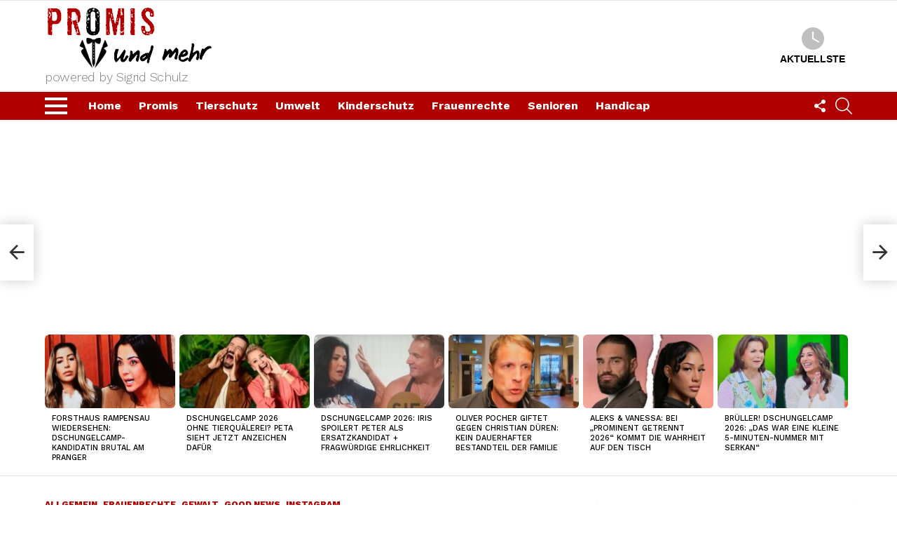

--- FILE ---
content_type: text/html; charset=UTF-8
request_url: https://www.promisundmehr.de/joko-und-klaas-verschenken-ihre-instagram/
body_size: 34594
content:
<!DOCTYPE html><!--[if IE 8]>
<html class="no-js g1-off-outside lt-ie10 lt-ie9" id="ie8" lang="de"
 xmlns:fb="http://ogp.me/ns/fb#" prefix="og: http://ogp.me/ns# fb: http://ogp.me/ns/fb#" prefix="og: https://ogp.me/ns#"><![endif]--><!--[if IE 9]>
<html class="no-js g1-off-outside lt-ie10" id="ie9" lang="de"
 xmlns:fb="http://ogp.me/ns/fb#" prefix="og: http://ogp.me/ns# fb: http://ogp.me/ns/fb#" prefix="og: https://ogp.me/ns#"><![endif]--><!--[if !IE]><!--><html class="no-js g1-off-outside" lang="de" xmlns:fb="http://ogp.me/ns/fb#" prefix="og: http://ogp.me/ns# fb: http://ogp.me/ns/fb#" prefix="og: https://ogp.me/ns#"><!--<![endif]--><head><script>var __ezHttpConsent={setByCat:function(src,tagType,attributes,category,force,customSetScriptFn=null){var setScript=function(){if(force||window.ezTcfConsent[category]){if(typeof customSetScriptFn==='function'){customSetScriptFn();}else{var scriptElement=document.createElement(tagType);scriptElement.src=src;attributes.forEach(function(attr){for(var key in attr){if(attr.hasOwnProperty(key)){scriptElement.setAttribute(key,attr[key]);}}});var firstScript=document.getElementsByTagName(tagType)[0];firstScript.parentNode.insertBefore(scriptElement,firstScript);}}};if(force||(window.ezTcfConsent&&window.ezTcfConsent.loaded)){setScript();}else if(typeof getEzConsentData==="function"){getEzConsentData().then(function(ezTcfConsent){if(ezTcfConsent&&ezTcfConsent.loaded){setScript();}else{console.error("cannot get ez consent data");force=true;setScript();}});}else{force=true;setScript();console.error("getEzConsentData is not a function");}},};</script>
<script>var ezTcfConsent=window.ezTcfConsent?window.ezTcfConsent:{loaded:false,store_info:false,develop_and_improve_services:false,measure_ad_performance:false,measure_content_performance:false,select_basic_ads:false,create_ad_profile:false,select_personalized_ads:false,create_content_profile:false,select_personalized_content:false,understand_audiences:false,use_limited_data_to_select_content:false,};function getEzConsentData(){return new Promise(function(resolve){document.addEventListener("ezConsentEvent",function(event){var ezTcfConsent=event.detail.ezTcfConsent;resolve(ezTcfConsent);});});}</script>
<script>if(typeof _setEzCookies!=='function'){function _setEzCookies(ezConsentData){var cookies=window.ezCookieQueue;for(var i=0;i<cookies.length;i++){var cookie=cookies[i];if(ezConsentData&&ezConsentData.loaded&&ezConsentData[cookie.tcfCategory]){document.cookie=cookie.name+"="+cookie.value;}}}}
window.ezCookieQueue=window.ezCookieQueue||[];if(typeof addEzCookies!=='function'){function addEzCookies(arr){window.ezCookieQueue=[...window.ezCookieQueue,...arr];}}
addEzCookies([{name:"ezoab_215977",value:"mod102-c; Path=/; Domain=promisundmehr.de; Max-Age=7200",tcfCategory:"store_info",isEzoic:"true",},{name:"ezosuibasgeneris-1",value:"ed13687a-cfa1-4e17-70df-eda108114fa7; Path=/; Domain=promisundmehr.de; Expires=Sun, 17 Jan 2027 16:07:47 UTC; Secure; SameSite=None",tcfCategory:"understand_audiences",isEzoic:"true",}]);if(window.ezTcfConsent&&window.ezTcfConsent.loaded){_setEzCookies(window.ezTcfConsent);}else if(typeof getEzConsentData==="function"){getEzConsentData().then(function(ezTcfConsent){if(ezTcfConsent&&ezTcfConsent.loaded){_setEzCookies(window.ezTcfConsent);}else{console.error("cannot get ez consent data");_setEzCookies(window.ezTcfConsent);}});}else{console.error("getEzConsentData is not a function");_setEzCookies(window.ezTcfConsent);}</script><script type="text/javascript" data-ezscrex='false' data-cfasync='false'>window._ezaq = Object.assign({"edge_cache_status":12,"edge_response_time":864,"url":"https://www.promisundmehr.de/joko-und-klaas-verschenken-ihre-instagram/"}, typeof window._ezaq !== "undefined" ? window._ezaq : {});</script><script type="text/javascript" data-ezscrex='false' data-cfasync='false'>window._ezaq = Object.assign({"ab_test_id":"mod102-c"}, typeof window._ezaq !== "undefined" ? window._ezaq : {});window.__ez=window.__ez||{};window.__ez.tf={};</script><script type="text/javascript" data-ezscrex='false' data-cfasync='false'>window.ezDisableAds = true;</script><meta charset="UTF-8"/>
<script data-ezscrex='false' data-cfasync='false' data-pagespeed-no-defer>var __ez=__ez||{};__ez.stms=Date.now();__ez.evt={};__ez.script={};__ez.ck=__ez.ck||{};__ez.template={};__ez.template.isOrig=true;window.__ezScriptHost="//www.ezojs.com";__ez.queue=__ez.queue||function(){var e=0,i=0,t=[],n=!1,o=[],r=[],s=!0,a=function(e,i,n,o,r,s,a){var l=arguments.length>7&&void 0!==arguments[7]?arguments[7]:window,d=this;this.name=e,this.funcName=i,this.parameters=null===n?null:w(n)?n:[n],this.isBlock=o,this.blockedBy=r,this.deleteWhenComplete=s,this.isError=!1,this.isComplete=!1,this.isInitialized=!1,this.proceedIfError=a,this.fWindow=l,this.isTimeDelay=!1,this.process=function(){f("... func = "+e),d.isInitialized=!0,d.isComplete=!0,f("... func.apply: "+e);var i=d.funcName.split("."),n=null,o=this.fWindow||window;i.length>3||(n=3===i.length?o[i[0]][i[1]][i[2]]:2===i.length?o[i[0]][i[1]]:o[d.funcName]),null!=n&&n.apply(null,this.parameters),!0===d.deleteWhenComplete&&delete t[e],!0===d.isBlock&&(f("----- F'D: "+d.name),m())}},l=function(e,i,t,n,o,r,s){var a=arguments.length>7&&void 0!==arguments[7]?arguments[7]:window,l=this;this.name=e,this.path=i,this.async=o,this.defer=r,this.isBlock=t,this.blockedBy=n,this.isInitialized=!1,this.isError=!1,this.isComplete=!1,this.proceedIfError=s,this.fWindow=a,this.isTimeDelay=!1,this.isPath=function(e){return"/"===e[0]&&"/"!==e[1]},this.getSrc=function(e){return void 0!==window.__ezScriptHost&&this.isPath(e)&&"banger.js"!==this.name?window.__ezScriptHost+e:e},this.process=function(){l.isInitialized=!0,f("... file = "+e);var i=this.fWindow?this.fWindow.document:document,t=i.createElement("script");t.src=this.getSrc(this.path),!0===o?t.async=!0:!0===r&&(t.defer=!0),t.onerror=function(){var e={url:window.location.href,name:l.name,path:l.path,user_agent:window.navigator.userAgent};"undefined"!=typeof _ezaq&&(e.pageview_id=_ezaq.page_view_id);var i=encodeURIComponent(JSON.stringify(e)),t=new XMLHttpRequest;t.open("GET","//g.ezoic.net/ezqlog?d="+i,!0),t.send(),f("----- ERR'D: "+l.name),l.isError=!0,!0===l.isBlock&&m()},t.onreadystatechange=t.onload=function(){var e=t.readyState;f("----- F'D: "+l.name),e&&!/loaded|complete/.test(e)||(l.isComplete=!0,!0===l.isBlock&&m())},i.getElementsByTagName("head")[0].appendChild(t)}},d=function(e,i){this.name=e,this.path="",this.async=!1,this.defer=!1,this.isBlock=!1,this.blockedBy=[],this.isInitialized=!0,this.isError=!1,this.isComplete=i,this.proceedIfError=!1,this.isTimeDelay=!1,this.process=function(){}};function c(e,i,n,s,a,d,c,u,f){var m=new l(e,i,n,s,a,d,c,f);!0===u?o[e]=m:r[e]=m,t[e]=m,h(m)}function h(e){!0!==u(e)&&0!=s&&e.process()}function u(e){if(!0===e.isTimeDelay&&!1===n)return f(e.name+" blocked = TIME DELAY!"),!0;if(w(e.blockedBy))for(var i=0;i<e.blockedBy.length;i++){var o=e.blockedBy[i];if(!1===t.hasOwnProperty(o))return f(e.name+" blocked = "+o),!0;if(!0===e.proceedIfError&&!0===t[o].isError)return!1;if(!1===t[o].isComplete)return f(e.name+" blocked = "+o),!0}return!1}function f(e){var i=window.location.href,t=new RegExp("[?&]ezq=([^&#]*)","i").exec(i);"1"===(t?t[1]:null)&&console.debug(e)}function m(){++e>200||(f("let's go"),p(o),p(r))}function p(e){for(var i in e)if(!1!==e.hasOwnProperty(i)){var t=e[i];!0===t.isComplete||u(t)||!0===t.isInitialized||!0===t.isError?!0===t.isError?f(t.name+": error"):!0===t.isComplete?f(t.name+": complete already"):!0===t.isInitialized&&f(t.name+": initialized already"):t.process()}}function w(e){return"[object Array]"==Object.prototype.toString.call(e)}return window.addEventListener("load",(function(){setTimeout((function(){n=!0,f("TDELAY -----"),m()}),5e3)}),!1),{addFile:c,addFileOnce:function(e,i,n,o,r,s,a,l,d){t[e]||c(e,i,n,o,r,s,a,l,d)},addDelayFile:function(e,i){var n=new l(e,i,!1,[],!1,!1,!0);n.isTimeDelay=!0,f(e+" ...  FILE! TDELAY"),r[e]=n,t[e]=n,h(n)},addFunc:function(e,n,s,l,d,c,u,f,m,p){!0===c&&(e=e+"_"+i++);var w=new a(e,n,s,l,d,u,f,p);!0===m?o[e]=w:r[e]=w,t[e]=w,h(w)},addDelayFunc:function(e,i,n){var o=new a(e,i,n,!1,[],!0,!0);o.isTimeDelay=!0,f(e+" ...  FUNCTION! TDELAY"),r[e]=o,t[e]=o,h(o)},items:t,processAll:m,setallowLoad:function(e){s=e},markLoaded:function(e){if(e&&0!==e.length){if(e in t){var i=t[e];!0===i.isComplete?f(i.name+" "+e+": error loaded duplicate"):(i.isComplete=!0,i.isInitialized=!0)}else t[e]=new d(e,!0);f("markLoaded dummyfile: "+t[e].name)}},logWhatsBlocked:function(){for(var e in t)!1!==t.hasOwnProperty(e)&&u(t[e])}}}();__ez.evt.add=function(e,t,n){e.addEventListener?e.addEventListener(t,n,!1):e.attachEvent?e.attachEvent("on"+t,n):e["on"+t]=n()},__ez.evt.remove=function(e,t,n){e.removeEventListener?e.removeEventListener(t,n,!1):e.detachEvent?e.detachEvent("on"+t,n):delete e["on"+t]};__ez.script.add=function(e){var t=document.createElement("script");t.src=e,t.async=!0,t.type="text/javascript",document.getElementsByTagName("head")[0].appendChild(t)};__ez.dot=__ez.dot||{};__ez.queue.addFileOnce('/detroitchicago/boise.js', '/detroitchicago/boise.js?gcb=195-16&cb=5', true, [], true, false, true, false);__ez.queue.addFileOnce('/parsonsmaize/abilene.js', '/parsonsmaize/abilene.js?gcb=195-16&cb=e80eca0cdb', true, [], true, false, true, false);__ez.queue.addFileOnce('/parsonsmaize/mulvane.js', '/parsonsmaize/mulvane.js?gcb=195-16&cb=e75e48eec0', true, ['/parsonsmaize/abilene.js'], true, false, true, false);__ez.queue.addFileOnce('/detroitchicago/birmingham.js', '/detroitchicago/birmingham.js?gcb=195-16&cb=539c47377c', true, ['/parsonsmaize/abilene.js'], true, false, true, false);</script>
<script data-ezscrex="false" type="text/javascript" data-cfasync="false">window._ezaq = Object.assign({"ad_cache_level":0,"adpicker_placement_cnt":0,"ai_placeholder_cache_level":0,"ai_placeholder_placement_cnt":-1,"article_category":"Allgemein","author":"Sigrid Schulz","domain":"promisundmehr.de","domain_id":215977,"ezcache_level":1,"ezcache_skip_code":0,"has_bad_image":0,"has_bad_words":0,"is_sitespeed":0,"lt_cache_level":0,"publish_date":"2022-10-26","response_size":209579,"response_size_orig":203774,"response_time_orig":838,"template_id":5,"url":"https://www.promisundmehr.de/joko-und-klaas-verschenken-ihre-instagram/","word_count":0,"worst_bad_word_level":0}, typeof window._ezaq !== "undefined" ? window._ezaq : {});__ez.queue.markLoaded('ezaqBaseReady');</script>
<script type='text/javascript' data-ezscrex='false' data-cfasync='false'>
window.ezAnalyticsStatic = true;

function analyticsAddScript(script) {
	var ezDynamic = document.createElement('script');
	ezDynamic.type = 'text/javascript';
	ezDynamic.innerHTML = script;
	document.head.appendChild(ezDynamic);
}
function getCookiesWithPrefix() {
    var allCookies = document.cookie.split(';');
    var cookiesWithPrefix = {};

    for (var i = 0; i < allCookies.length; i++) {
        var cookie = allCookies[i].trim();

        for (var j = 0; j < arguments.length; j++) {
            var prefix = arguments[j];
            if (cookie.indexOf(prefix) === 0) {
                var cookieParts = cookie.split('=');
                var cookieName = cookieParts[0];
                var cookieValue = cookieParts.slice(1).join('=');
                cookiesWithPrefix[cookieName] = decodeURIComponent(cookieValue);
                break; // Once matched, no need to check other prefixes
            }
        }
    }

    return cookiesWithPrefix;
}
function productAnalytics() {
	var d = {"pr":[6,3],"omd5":"f709484554815fb4a0706ea79a07a20e","nar":"risk score"};
	d.u = _ezaq.url;
	d.p = _ezaq.page_view_id;
	d.v = _ezaq.visit_uuid;
	d.ab = _ezaq.ab_test_id;
	d.e = JSON.stringify(_ezaq);
	d.ref = document.referrer;
	d.c = getCookiesWithPrefix('active_template', 'ez', 'lp_');
	if(typeof ez_utmParams !== 'undefined') {
		d.utm = ez_utmParams;
	}

	var dataText = JSON.stringify(d);
	var xhr = new XMLHttpRequest();
	xhr.open('POST','/ezais/analytics?cb=1', true);
	xhr.onload = function () {
		if (xhr.status!=200) {
            return;
		}

        if(document.readyState !== 'loading') {
            analyticsAddScript(xhr.response);
            return;
        }

        var eventFunc = function() {
            if(document.readyState === 'loading') {
                return;
            }
            document.removeEventListener('readystatechange', eventFunc, false);
            analyticsAddScript(xhr.response);
        };

        document.addEventListener('readystatechange', eventFunc, false);
	};
	xhr.setRequestHeader('Content-Type','text/plain');
	xhr.send(dataText);
}
__ez.queue.addFunc("productAnalytics", "productAnalytics", null, true, ['ezaqBaseReady'], false, false, false, true);
</script><base href="https://www.promisundmehr.de/joko-und-klaas-verschenken-ihre-instagram/"/>
	
	<link rel="profile" href="http://gmpg.org/xfn/11"/>
	<link rel="pingback" href="https://www.promisundmehr.de/xmlrpc.php"/>

	
<meta name="viewport" content="initial-scale=1.0, minimum-scale=1.0, height=device-height, width=device-width"/>
<meta property="og:locale" content="de_DE"/>
<meta property="og:type" content="article"/>
<meta property="og:title" content="Genial! Joko und Klaas verschenken ihre 2-Mio-Instagram-Accounts an iranische Frauen"/>
<meta property="og:description" content="Joko und Klaas haben am Donnerstagabend nicht nur ihre erspielte Sendezeit großartig genutzt. Sie haben auch noch zwei iranischen Freiheitskämpferinnen ein unendlich wertvolles Geschenk gemacht. Denn in ihrem Land sind sie mundtot und doch verfügen sie jetzt über zwei riesige Instagram-Accounts. Der eine Account hatte über 800 000, der andere sogar über eine Million Follower."/>
<meta property="og:url" content="https://www.promisundmehr.de/joko-und-klaas-verschenken-ihre-instagram/"/>
<meta property="og:site_name" content="Promis und mehr"/>
<meta property="article:publisher" content="https://www.facebook.com/promisandmore/"/>
<meta property="article:tag" content="Frauenrechte"/>
<meta property="article:tag" content="Instagram"/>
<meta property="article:tag" content="IranRevolution"/>
<meta property="article:tag" content="Joko und Klaas"/>
<meta property="article:section" content="Allgemein"/>
<meta property="article:published_time" content="2022-10-26T22:04:30+02:00"/>
<meta property="article:modified_time" content="2022-10-27T10:40:57+02:00"/>
<meta property="og:updated_time" content="2022-10-27T10:40:57+02:00"/>
<meta property="fb:app_id" content="692611181551274"/>
<meta property="og:image" content="https://www.promisundmehr.de/wp-content/uploads/2022/10/jokoundklaasTitel-1.jpg"/>
<meta property="og:image:secure_url" content="https://www.promisundmehr.de/wp-content/uploads/2022/10/jokoundklaasTitel-1.jpg"/>
<meta property="og:image:width" content="1351"/>
<meta property="og:image:height" content="675"/>

<!-- Suchmaschinen-Optimierung durch Rank Math PRO - https://rankmath.com/ -->
<title>Genial! Joko und Klaas verschenken ihre 2-Mio-Instagram-Accounts an iranische Frauen</title>
<meta name="description" content="Promis, Prominente, Stars und Sternchen ... Joko und Klaas haben am Donnerstagabend nicht nur ihre erspielte Sendezeit großartig genutzt. Sie haben auch noch"/>
<meta name="robots" content="follow, index, max-snippet:-1, max-video-preview:-1, max-image-preview:large"/>
<link rel="canonical" href="https://www.promisundmehr.de/joko-und-klaas-verschenken-ihre-instagram/"/>
<meta property="og:locale" content="de_DE"/>
<meta property="og:type" content="article"/>
<meta property="og:title" content="Genial! Joko und Klaas verschenken ihre 2-Mio-Instagram-Accounts an iranische Frauen"/>
<meta property="og:description" content="Promis, Prominente, Stars und Sternchen ... Joko und Klaas haben am Donnerstagabend nicht nur ihre erspielte Sendezeit großartig genutzt. Sie haben auch noch"/>
<meta property="og:url" content="https://www.promisundmehr.de/joko-und-klaas-verschenken-ihre-instagram/"/>
<meta property="og:site_name" content="Promis und mehr"/>
<meta property="article:publisher" content="https://www.facebook.com/promisundmehr/"/>
<meta property="article:tag" content="Frauenrechte"/>
<meta property="article:tag" content="Instagram"/>
<meta property="article:tag" content="IranRevolution"/>
<meta property="article:tag" content="Joko und Klaas"/>
<meta property="article:section" content="Allgemein"/>
<meta property="og:updated_time" content="2022-10-27T10:40:57+02:00"/>
<meta property="og:image" content="https://www.promisundmehr.de/wp-content/uploads/2022/10/jokoundklaasTitel-1.jpg"/>
<meta property="og:image:secure_url" content="https://www.promisundmehr.de/wp-content/uploads/2022/10/jokoundklaasTitel-1.jpg"/>
<meta property="og:image:width" content="1351"/>
<meta property="og:image:height" content="675"/>
<meta property="og:image:alt" content="Joko und Klaas"/>
<meta property="og:image:type" content="image/jpeg"/>
<meta property="article:published_time" content="2022-10-26T22:04:30+02:00"/>
<meta property="article:modified_time" content="2022-10-27T10:40:57+02:00"/>
<meta name="twitter:card" content="summary_large_image"/>
<meta name="twitter:title" content="Genial! Joko und Klaas verschenken ihre 2-Mio-Instagram-Accounts an iranische Frauen"/>
<meta name="twitter:description" content="Promis, Prominente, Stars und Sternchen ... Joko und Klaas haben am Donnerstagabend nicht nur ihre erspielte Sendezeit großartig genutzt. Sie haben auch noch"/>
<meta name="twitter:image" content="https://www.promisundmehr.de/wp-content/uploads/2022/10/jokoundklaasTitel-1.jpg"/>
<meta name="twitter:label1" content="Verfasst von"/>
<meta name="twitter:data1" content="Sigrid Schulz"/>
<meta name="twitter:label2" content="Lesedauer"/>
<meta name="twitter:data2" content="3 Minuten"/>
<script type="application/ld+json" class="rank-math-schema">{"@context":"https://schema.org","@graph":[{"@type":"Organization","@id":"https://www.promisundmehr.de/#organization","name":"Promis und mehr - powered by Sigrid Schulz","sameAs":["https://www.facebook.com/promisundmehr/"],"logo":{"@type":"ImageObject","@id":"https://www.promisundmehr.de/#logo","url":"http://www.promisundmehr.de/wp-content/uploads/2020/05/Final-Logo5.png","contentUrl":"http://www.promisundmehr.de/wp-content/uploads/2020/05/Final-Logo5.png","caption":"Promis und mehr - powered by Sigrid Schulz","inLanguage":"de","width":"243","height":"91"}},{"@type":"WebSite","@id":"https://www.promisundmehr.de/#website","url":"https://www.promisundmehr.de","name":"Promis und mehr - powered by Sigrid Schulz","publisher":{"@id":"https://www.promisundmehr.de/#organization"},"inLanguage":"de"},{"@type":"ImageObject","@id":"https://www.promisundmehr.de/wp-content/uploads/2022/10/jokoundklaasTitel-1.jpg","url":"https://www.promisundmehr.de/wp-content/uploads/2022/10/jokoundklaasTitel-1.jpg","width":"1351","height":"675","inLanguage":"de"},{"@type":"WebPage","@id":"https://www.promisundmehr.de/joko-und-klaas-verschenken-ihre-instagram/#webpage","url":"https://www.promisundmehr.de/joko-und-klaas-verschenken-ihre-instagram/","name":"Genial! Joko und Klaas verschenken ihre 2-Mio-Instagram-Accounts an iranische Frauen","datePublished":"2022-10-26T22:04:30+02:00","dateModified":"2022-10-27T10:40:57+02:00","isPartOf":{"@id":"https://www.promisundmehr.de/#website"},"primaryImageOfPage":{"@id":"https://www.promisundmehr.de/wp-content/uploads/2022/10/jokoundklaasTitel-1.jpg"},"inLanguage":"de"},{"@type":"Person","@id":"https://www.promisundmehr.de/author/sigrid-schulz/","name":"Sigrid Schulz","url":"https://www.promisundmehr.de/author/sigrid-schulz/","image":{"@type":"ImageObject","@id":"https://secure.gravatar.com/avatar/c6cd19df977488608a8d018d1a6de241ad3daa7c099b27556e427c4f4fc92ff0?s=96&amp;d=mm&amp;r=g","url":"https://secure.gravatar.com/avatar/c6cd19df977488608a8d018d1a6de241ad3daa7c099b27556e427c4f4fc92ff0?s=96&amp;d=mm&amp;r=g","caption":"Sigrid Schulz","inLanguage":"de"},"worksFor":{"@id":"https://www.promisundmehr.de/#organization"}},{"@type":"NewsArticle","headline":"Genial! Joko und Klaas verschenken ihre 2-Mio-Instagram-Accounts an iranische Frauen","keywords":"Joko und Klaas,#IranRevolution,Iran,Frauenrechte,Instagram","datePublished":"2022-10-26T22:04:30+02:00","dateModified":"2022-10-27T10:40:57+02:00","author":{"@id":"https://www.promisundmehr.de/author/sigrid-schulz/","name":"Sigrid Schulz"},"publisher":{"@id":"https://www.promisundmehr.de/#organization"},"description":"Promis, Prominente, Stars und Sternchen ... Joko und Klaas haben am Donnerstagabend nicht nur ihre erspielte Sendezeit gro\u00dfartig genutzt. Sie haben auch noch","name":"Genial! Joko und Klaas verschenken ihre 2-Mio-Instagram-Accounts an iranische Frauen","@id":"https://www.promisundmehr.de/joko-und-klaas-verschenken-ihre-instagram/#richSnippet","isPartOf":{"@id":"https://www.promisundmehr.de/joko-und-klaas-verschenken-ihre-instagram/#webpage"},"image":{"@id":"https://www.promisundmehr.de/wp-content/uploads/2022/10/jokoundklaasTitel-1.jpg"},"inLanguage":"de","mainEntityOfPage":{"@id":"https://www.promisundmehr.de/joko-und-klaas-verschenken-ihre-instagram/#webpage"}}]}</script>
<!-- /Rank Math WordPress SEO Plugin -->

<link rel="dns-prefetch" href="//fonts.googleapis.com"/>
<link rel="preconnect" href="https://fonts.gstatic.com"/>
<script type="text/javascript" id="wpp-js" src="https://www.promisundmehr.de/wp-content/plugins/wordpress-popular-posts/assets/js/wpp.min.js?ver=7.3.3" data-sampling="0" data-sampling-rate="10" data-api-url="https://www.promisundmehr.de/wp-json/wordpress-popular-posts" data-post-id="33199" data-token="b7686f4d51" data-lang="0" data-debug="0"></script>
<link rel="alternate" title="oEmbed (JSON)" type="application/json+oembed" href="https://www.promisundmehr.de/wp-json/oembed/1.0/embed?url=https%3A%2F%2Fwww.promisundmehr.de%2Fjoko-und-klaas-verschenken-ihre-instagram%2F"/>
<link rel="alternate" title="oEmbed (XML)" type="text/xml+oembed" href="https://www.promisundmehr.de/wp-json/oembed/1.0/embed?url=https%3A%2F%2Fwww.promisundmehr.de%2Fjoko-und-klaas-verschenken-ihre-instagram%2F&amp;format=xml"/>
<style id="wp-img-auto-sizes-contain-inline-css" type="text/css">
img:is([sizes=auto i],[sizes^="auto," i]){contain-intrinsic-size:3000px 1500px}
/*# sourceURL=wp-img-auto-sizes-contain-inline-css */
</style>
<style id="wp-emoji-styles-inline-css" type="text/css">

	img.wp-smiley, img.emoji {
		display: inline !important;
		border: none !important;
		box-shadow: none !important;
		height: 1em !important;
		width: 1em !important;
		margin: 0 0.07em !important;
		vertical-align: -0.1em !important;
		background: none !important;
		padding: 0 !important;
	}
/*# sourceURL=wp-emoji-styles-inline-css */
</style>
<style id="classic-theme-styles-inline-css" type="text/css">
/*! This file is auto-generated */
.wp-block-button__link{color:#fff;background-color:#32373c;border-radius:9999px;box-shadow:none;text-decoration:none;padding:calc(.667em + 2px) calc(1.333em + 2px);font-size:1.125em}.wp-block-file__button{background:#32373c;color:#fff;text-decoration:none}
/*# sourceURL=/wp-includes/css/classic-themes.min.css */
</style>
<link rel="stylesheet" id="mace-lazy-load-youtube-css" href="https://www.promisundmehr.de/wp-content/plugins/media-ace/includes/lazy-load/assets/css/youtube.min.css?ver=1.4.12" type="text/css" media="all"/>
<link rel="stylesheet" id="mace-gallery-css" href="https://www.promisundmehr.de/wp-content/plugins/media-ace/includes/gallery/css/gallery.min.css?ver=6.9" type="text/css" media="all"/>
<link rel="stylesheet" id="jquery-magnific-popup-css" href="https://www.promisundmehr.de/wp-content/plugins/snax/assets/js/jquery.magnific-popup/magnific-popup.css?ver=6.9" type="text/css" media="all"/>
<link rel="stylesheet" id="snax-css" href="https://www.promisundmehr.de/wp-content/plugins/snax/css/snax.min.css?ver=1.92" type="text/css" media="all"/>
<link rel="stylesheet" id="wordpress-popular-posts-css-css" href="https://www.promisundmehr.de/wp-content/plugins/wordpress-popular-posts/assets/css/wpp.css?ver=7.3.3" type="text/css" media="all"/>
<link rel="stylesheet" id="g1-main-css" href="https://www.promisundmehr.de/wp-content/themes/bimber/css/9.2.5/styles/app/all-light.min.css?ver=9.2.5" type="text/css" media="all"/>
<link rel="stylesheet" id="bimber-single-css" href="https://www.promisundmehr.de/wp-content/themes/bimber/css/9.2.5/styles/app/single-light.min.css?ver=9.2.5" type="text/css" media="all"/>
<link rel="stylesheet" id="bimber-comments-css" href="https://www.promisundmehr.de/wp-content/themes/bimber/css/9.2.5/styles/app/comments-light.min.css?ver=9.2.5" type="text/css" media="all"/>
<link crossorigin="anonymous" rel="stylesheet" id="bimber-google-fonts-css" href="//fonts.googleapis.com/css?family=Work+Sans%3A400%2C300%2C500%2C600%2C700%2C800%2C900&amp;subset=latin%2Clatin-ext&amp;display=swap&amp;ver=9.2.5" type="text/css" media="all"/>
<link rel="stylesheet" id="bimber-dynamic-style-css" href="https://www.promisundmehr.de/wp-content/uploads/dynamic-style-1706343869.css" type="text/css" media="all"/>
<link rel="stylesheet" id="bimber-style-css" href="https://www.promisundmehr.de/wp-content/themes/bimber-child-theme/style.css?ver=6.9" type="text/css" media="all"/>
<link rel="stylesheet" id="subscribe-forms-css-css" href="https://www.promisundmehr.de/wp-content/plugins/easy-social-share-buttons3/assets/modules/subscribe-forms.min.css?ver=8.1.1" type="text/css" media="all"/>
<link rel="stylesheet" id="easy-social-share-buttons-css" href="https://www.promisundmehr.de/wp-content/plugins/easy-social-share-buttons3/assets/css/easy-social-share-buttons.min.css?ver=8.1.1" type="text/css" media="all"/>
<style id="easy-social-share-buttons-inline-css" type="text/css">
.essb_topbar .essb_topbar_inner{max-width:1152px;margin:0 auto;padding-left:0;padding-right:0;}.essb_topbar{margin-top:-200px;}
/*# sourceURL=easy-social-share-buttons-inline-css */
</style>
<link rel="stylesheet" id="bimber-snax-extra-css" href="https://www.promisundmehr.de/wp-content/themes/bimber/css/9.2.5/styles/app/snax-extra-light.min.css?ver=9.2.5" type="text/css" media="all"/>
<link rel="stylesheet" id="bimber-essb-css" href="https://www.promisundmehr.de/wp-content/themes/bimber/css/9.2.5/styles/app/essb-light.min.css?ver=9.2.5" type="text/css" media="all"/>
<link rel="stylesheet" id="bimber-mashshare-css" href="https://www.promisundmehr.de/wp-content/themes/bimber/css/9.2.5/styles/app/mashshare-light.min.css?ver=9.2.5" type="text/css" media="all"/>
<script type="text/javascript" src="https://www.promisundmehr.de/wp-includes/js/jquery/jquery.min.js?ver=3.7.1" id="jquery-core-js"></script>
<script type="text/javascript" src="https://www.promisundmehr.de/wp-includes/js/jquery/jquery-migrate.min.js?ver=3.4.1" id="jquery-migrate-js"></script>
<script type="text/javascript" src="https://www.promisundmehr.de/wp-content/themes/bimber/js/modernizr/modernizr-custom.min.js?ver=3.3.0" id="modernizr-js"></script>
<link rel="https://api.w.org/" href="https://www.promisundmehr.de/wp-json/"/><link rel="alternate" title="JSON" type="application/json" href="https://www.promisundmehr.de/wp-json/wp/v2/posts/33199"/><meta property="fb:app_id" content="692611181551274"/><link rel="preload" href="https://www.promisundmehr.de/wp-content/plugins/g1-socials/css/iconfont/fonts/g1-socials.woff" as="font" type="font/woff" crossorigin="anonymous"/><script>
// Durch dieses Script wird ein Cookie mit dem Namen "firstSessionPage" zu Beginn einer Sitzung gesetzt, welches beim ersten weiteren Klick wieder geloescht wird.
// Ezoic liest das aus und will so verhindern, dass Vignetten-Ads direkt als Erstes beim Aufruf eines Links zu promisundmehr erscheinen.
// Dies ist notwendig, da FB sonst die Posts löscht, bei denen ein Link direkt mit dieser Art von Werbung beginnt (Spamvermutung)
document.addEventListener("DOMContentLoaded", function() {
    // Funktion zum Setzen eines Cookies
    function setCookie(name, value, path) {
        document.cookie = name + "=" + (value || "") + "; path=" + path;
    }

    // Funktion zum Lesen eines Cookies
    function getCookie(name) {
        var nameEQ = name + "=";
        var ca = document.cookie.split(';');
        for (var i = 0; i < ca.length; i++) {
            var c = ca[i];
            while (c.charAt(0) == ' ') c = c.substring(1, c.length);
            if (c.indexOf(nameEQ) == 0) return c.substring(nameEQ.length, c.length);
        }
        return null;
    }

    // Funktion zum Löschen eines Cookies
    function deleteCookie(name, path) {
        document.cookie = name + "=; path=" + path + "; expires=Thu, 01 Jan 1970 00:00:00 UTC;";
    }

    // Überprüfen, ob der Cookie schon existiert und ob er nicht schon einmal gelöscht wurde
    if (!getCookie("firstSessionPage") && !sessionStorage.getItem("cookieDeleted")) {
        // Cookie setzen beim ersten Seitenaufruf
        setCookie("firstSessionPage", "true", "/");
    }

    // Event Listener für das Verlassen der Seite oder eine bestimmte Aktion (z. B. Link-Klick)
    document.querySelectorAll("a").forEach(function(link) {
        link.addEventListener("click", function() {
            // Cookie löschen, wenn auf einen Link geklickt wird
            deleteCookie("firstSessionPage", "/");
            // Markieren, dass der Cookie einmal gelöscht wurde
            sessionStorage.setItem("cookieDeleted", "true");
        });
    });
});
</script>	<style>
		.lazyload, .lazyloading {
			opacity: 0;
		}
		.lazyloaded {
			opacity: 1;
		}
		.lazyload,
		.lazyloading,
		.lazyloaded {
			transition: opacity 0.175s ease-in-out;
		}

		iframe.lazyloading {
			opacity: 1;
			transition: opacity 0.375s ease-in-out;
			background: #f2f2f2 no-repeat center;
		}
		iframe.lazyloaded {
			opacity: 1;
		}
	</style>
	<link rel="preload" href="https://www.promisundmehr.de/wp-content/plugins/snax/css/snaxicon/fonts/snaxicon.woff" as="font" type="font/woff" crossorigin="anonymous"/>            <style id="wpp-loading-animation-styles">@-webkit-keyframes bgslide{from{background-position-x:0}to{background-position-x:-200%}}@keyframes bgslide{from{background-position-x:0}to{background-position-x:-200%}}.wpp-widget-block-placeholder,.wpp-shortcode-placeholder{margin:0 auto;width:60px;height:3px;background:#dd3737;background:linear-gradient(90deg,#dd3737 0%,#571313 10%,#dd3737 100%);background-size:200% auto;border-radius:3px;-webkit-animation:bgslide 1s infinite linear;animation:bgslide 1s infinite linear}</style>
            	<style>
	@font-face {
		font-family: "bimber";
							src:url("https://www.promisundmehr.de/wp-content/themes/bimber/css/9.2.5/bimber/fonts/bimber.eot");
			src:url("https://www.promisundmehr.de/wp-content/themes/bimber/css/9.2.5/bimber/fonts/bimber.eot?#iefix") format("embedded-opentype"),
			url("https://www.promisundmehr.de/wp-content/themes/bimber/css/9.2.5/bimber/fonts/bimber.woff") format("woff"),
			url("https://www.promisundmehr.de/wp-content/themes/bimber/css/9.2.5/bimber/fonts/bimber.ttf") format("truetype"),
			url("https://www.promisundmehr.de/wp-content/themes/bimber/css/9.2.5/bimber/fonts/bimber.svg#bimber") format("svg");
				font-weight: normal;
		font-style: normal;
		font-display: block;
	}
	</style>
	<script data-ad-client="ca-pub-3152378380107635" async="" src="https://pagead2.googlesyndication.com/pagead/js/adsbygoogle.js"></script>	<script>if ('#_' === window.location.hash) window.location.href='https://www.promisundmehr.de/wp-admin/options-general.php?page=g1_socials_options&tab=g1_socials_instagram';</script>
	<link rel="amphtml" href="https://www.promisundmehr.de/joko-und-klaas-verschenken-ihre-instagram/amp/"/><link rel="icon" href="https://www.promisundmehr.de/wp-content/uploads/2020/06/Logo-fuss-rot.png" sizes="32x32"/>
<link rel="icon" href="https://www.promisundmehr.de/wp-content/uploads/2020/06/Logo-fuss-rot.png" sizes="192x192"/>
<link rel="apple-touch-icon" href="https://www.promisundmehr.de/wp-content/uploads/2020/06/Logo-fuss-rot.png"/>
<meta name="msapplication-TileImage" content="https://www.promisundmehr.de/wp-content/uploads/2020/06/Logo-fuss-rot.png"/>
	<script>if("undefined"!=typeof localStorage){var nsfwItemId=document.getElementsByName("g1:nsfw-item-id");nsfwItemId=nsfwItemId.length>0?nsfwItemId[0].getAttribute("content"):"g1_nsfw_off",window.g1SwitchNSFW=function(e){e?(localStorage.setItem(nsfwItemId,1),document.documentElement.classList.add("g1-nsfw-off")):(localStorage.removeItem(nsfwItemId),document.documentElement.classList.remove("g1-nsfw-off"))};try{var nsfwmode=localStorage.getItem(nsfwItemId);window.g1SwitchNSFW(nsfwmode)}catch(e){}}</script>
	<style id="wp-block-heading-inline-css" type="text/css">
h1:where(.wp-block-heading).has-background,h2:where(.wp-block-heading).has-background,h3:where(.wp-block-heading).has-background,h4:where(.wp-block-heading).has-background,h5:where(.wp-block-heading).has-background,h6:where(.wp-block-heading).has-background{padding:1.25em 2.375em}h1.has-text-align-left[style*=writing-mode]:where([style*=vertical-lr]),h1.has-text-align-right[style*=writing-mode]:where([style*=vertical-rl]),h2.has-text-align-left[style*=writing-mode]:where([style*=vertical-lr]),h2.has-text-align-right[style*=writing-mode]:where([style*=vertical-rl]),h3.has-text-align-left[style*=writing-mode]:where([style*=vertical-lr]),h3.has-text-align-right[style*=writing-mode]:where([style*=vertical-rl]),h4.has-text-align-left[style*=writing-mode]:where([style*=vertical-lr]),h4.has-text-align-right[style*=writing-mode]:where([style*=vertical-rl]),h5.has-text-align-left[style*=writing-mode]:where([style*=vertical-lr]),h5.has-text-align-right[style*=writing-mode]:where([style*=vertical-rl]),h6.has-text-align-left[style*=writing-mode]:where([style*=vertical-lr]),h6.has-text-align-right[style*=writing-mode]:where([style*=vertical-rl]){rotate:180deg}
/*# sourceURL=https://www.promisundmehr.de/wp-includes/blocks/heading/style.min.css */
</style>
<style id="wp-block-image-inline-css" type="text/css">
.wp-block-image>a,.wp-block-image>figure>a{display:inline-block}.wp-block-image img{box-sizing:border-box;height:auto;max-width:100%;vertical-align:bottom}@media not (prefers-reduced-motion){.wp-block-image img.hide{visibility:hidden}.wp-block-image img.show{animation:show-content-image .4s}}.wp-block-image[style*=border-radius] img,.wp-block-image[style*=border-radius]>a{border-radius:inherit}.wp-block-image.has-custom-border img{box-sizing:border-box}.wp-block-image.aligncenter{text-align:center}.wp-block-image.alignfull>a,.wp-block-image.alignwide>a{width:100%}.wp-block-image.alignfull img,.wp-block-image.alignwide img{height:auto;width:100%}.wp-block-image .aligncenter,.wp-block-image .alignleft,.wp-block-image .alignright,.wp-block-image.aligncenter,.wp-block-image.alignleft,.wp-block-image.alignright{display:table}.wp-block-image .aligncenter>figcaption,.wp-block-image .alignleft>figcaption,.wp-block-image .alignright>figcaption,.wp-block-image.aligncenter>figcaption,.wp-block-image.alignleft>figcaption,.wp-block-image.alignright>figcaption{caption-side:bottom;display:table-caption}.wp-block-image .alignleft{float:left;margin:.5em 1em .5em 0}.wp-block-image .alignright{float:right;margin:.5em 0 .5em 1em}.wp-block-image .aligncenter{margin-left:auto;margin-right:auto}.wp-block-image :where(figcaption){margin-bottom:1em;margin-top:.5em}.wp-block-image.is-style-circle-mask img{border-radius:9999px}@supports ((-webkit-mask-image:none) or (mask-image:none)) or (-webkit-mask-image:none){.wp-block-image.is-style-circle-mask img{border-radius:0;-webkit-mask-image:url('data:image/svg+xml;utf8,<svg viewBox="0 0 100 100" xmlns="http://www.w3.org/2000/svg"><circle cx="50" cy="50" r="50"/></svg>');mask-image:url('data:image/svg+xml;utf8,<svg viewBox="0 0 100 100" xmlns="http://www.w3.org/2000/svg"><circle cx="50" cy="50" r="50"/></svg>');mask-mode:alpha;-webkit-mask-position:center;mask-position:center;-webkit-mask-repeat:no-repeat;mask-repeat:no-repeat;-webkit-mask-size:contain;mask-size:contain}}:root :where(.wp-block-image.is-style-rounded img,.wp-block-image .is-style-rounded img){border-radius:9999px}.wp-block-image figure{margin:0}.wp-lightbox-container{display:flex;flex-direction:column;position:relative}.wp-lightbox-container img{cursor:zoom-in}.wp-lightbox-container img:hover+button{opacity:1}.wp-lightbox-container button{align-items:center;backdrop-filter:blur(16px) saturate(180%);background-color:#5a5a5a40;border:none;border-radius:4px;cursor:zoom-in;display:flex;height:20px;justify-content:center;opacity:0;padding:0;position:absolute;right:16px;text-align:center;top:16px;width:20px;z-index:100}@media not (prefers-reduced-motion){.wp-lightbox-container button{transition:opacity .2s ease}}.wp-lightbox-container button:focus-visible{outline:3px auto #5a5a5a40;outline:3px auto -webkit-focus-ring-color;outline-offset:3px}.wp-lightbox-container button:hover{cursor:pointer;opacity:1}.wp-lightbox-container button:focus{opacity:1}.wp-lightbox-container button:focus,.wp-lightbox-container button:hover,.wp-lightbox-container button:not(:hover):not(:active):not(.has-background){background-color:#5a5a5a40;border:none}.wp-lightbox-overlay{box-sizing:border-box;cursor:zoom-out;height:100vh;left:0;overflow:hidden;position:fixed;top:0;visibility:hidden;width:100%;z-index:100000}.wp-lightbox-overlay .close-button{align-items:center;cursor:pointer;display:flex;justify-content:center;min-height:40px;min-width:40px;padding:0;position:absolute;right:calc(env(safe-area-inset-right) + 16px);top:calc(env(safe-area-inset-top) + 16px);z-index:5000000}.wp-lightbox-overlay .close-button:focus,.wp-lightbox-overlay .close-button:hover,.wp-lightbox-overlay .close-button:not(:hover):not(:active):not(.has-background){background:none;border:none}.wp-lightbox-overlay .lightbox-image-container{height:var(--wp--lightbox-container-height);left:50%;overflow:hidden;position:absolute;top:50%;transform:translate(-50%,-50%);transform-origin:top left;width:var(--wp--lightbox-container-width);z-index:9999999999}.wp-lightbox-overlay .wp-block-image{align-items:center;box-sizing:border-box;display:flex;height:100%;justify-content:center;margin:0;position:relative;transform-origin:0 0;width:100%;z-index:3000000}.wp-lightbox-overlay .wp-block-image img{height:var(--wp--lightbox-image-height);min-height:var(--wp--lightbox-image-height);min-width:var(--wp--lightbox-image-width);width:var(--wp--lightbox-image-width)}.wp-lightbox-overlay .wp-block-image figcaption{display:none}.wp-lightbox-overlay button{background:none;border:none}.wp-lightbox-overlay .scrim{background-color:#fff;height:100%;opacity:.9;position:absolute;width:100%;z-index:2000000}.wp-lightbox-overlay.active{visibility:visible}@media not (prefers-reduced-motion){.wp-lightbox-overlay.active{animation:turn-on-visibility .25s both}.wp-lightbox-overlay.active img{animation:turn-on-visibility .35s both}.wp-lightbox-overlay.show-closing-animation:not(.active){animation:turn-off-visibility .35s both}.wp-lightbox-overlay.show-closing-animation:not(.active) img{animation:turn-off-visibility .25s both}.wp-lightbox-overlay.zoom.active{animation:none;opacity:1;visibility:visible}.wp-lightbox-overlay.zoom.active .lightbox-image-container{animation:lightbox-zoom-in .4s}.wp-lightbox-overlay.zoom.active .lightbox-image-container img{animation:none}.wp-lightbox-overlay.zoom.active .scrim{animation:turn-on-visibility .4s forwards}.wp-lightbox-overlay.zoom.show-closing-animation:not(.active){animation:none}.wp-lightbox-overlay.zoom.show-closing-animation:not(.active) .lightbox-image-container{animation:lightbox-zoom-out .4s}.wp-lightbox-overlay.zoom.show-closing-animation:not(.active) .lightbox-image-container img{animation:none}.wp-lightbox-overlay.zoom.show-closing-animation:not(.active) .scrim{animation:turn-off-visibility .4s forwards}}@keyframes show-content-image{0%{visibility:hidden}99%{visibility:hidden}to{visibility:visible}}@keyframes turn-on-visibility{0%{opacity:0}to{opacity:1}}@keyframes turn-off-visibility{0%{opacity:1;visibility:visible}99%{opacity:0;visibility:visible}to{opacity:0;visibility:hidden}}@keyframes lightbox-zoom-in{0%{transform:translate(calc((-100vw + var(--wp--lightbox-scrollbar-width))/2 + var(--wp--lightbox-initial-left-position)),calc(-50vh + var(--wp--lightbox-initial-top-position))) scale(var(--wp--lightbox-scale))}to{transform:translate(-50%,-50%) scale(1)}}@keyframes lightbox-zoom-out{0%{transform:translate(-50%,-50%) scale(1);visibility:visible}99%{visibility:visible}to{transform:translate(calc((-100vw + var(--wp--lightbox-scrollbar-width))/2 + var(--wp--lightbox-initial-left-position)),calc(-50vh + var(--wp--lightbox-initial-top-position))) scale(var(--wp--lightbox-scale));visibility:hidden}}
/*# sourceURL=https://www.promisundmehr.de/wp-includes/blocks/image/style.min.css */
</style>
<style id="wp-block-paragraph-inline-css" type="text/css">
.is-small-text{font-size:.875em}.is-regular-text{font-size:1em}.is-large-text{font-size:2.25em}.is-larger-text{font-size:3em}.has-drop-cap:not(:focus):first-letter{float:left;font-size:8.4em;font-style:normal;font-weight:100;line-height:.68;margin:.05em .1em 0 0;text-transform:uppercase}body.rtl .has-drop-cap:not(:focus):first-letter{float:none;margin-left:.1em}p.has-drop-cap.has-background{overflow:hidden}:root :where(p.has-background){padding:1.25em 2.375em}:where(p.has-text-color:not(.has-link-color)) a{color:inherit}p.has-text-align-left[style*="writing-mode:vertical-lr"],p.has-text-align-right[style*="writing-mode:vertical-rl"]{rotate:180deg}
/*# sourceURL=https://www.promisundmehr.de/wp-includes/blocks/paragraph/style.min.css */
</style>
<style id="wp-block-quote-inline-css" type="text/css">
.wp-block-quote{box-sizing:border-box;overflow-wrap:break-word}.wp-block-quote.is-large:where(:not(.is-style-plain)),.wp-block-quote.is-style-large:where(:not(.is-style-plain)){margin-bottom:1em;padding:0 1em}.wp-block-quote.is-large:where(:not(.is-style-plain)) p,.wp-block-quote.is-style-large:where(:not(.is-style-plain)) p{font-size:1.5em;font-style:italic;line-height:1.6}.wp-block-quote.is-large:where(:not(.is-style-plain)) cite,.wp-block-quote.is-large:where(:not(.is-style-plain)) footer,.wp-block-quote.is-style-large:where(:not(.is-style-plain)) cite,.wp-block-quote.is-style-large:where(:not(.is-style-plain)) footer{font-size:1.125em;text-align:right}.wp-block-quote>cite{display:block}
/*# sourceURL=https://www.promisundmehr.de/wp-includes/blocks/quote/style.min.css */
</style>
<style id="global-styles-inline-css" type="text/css">
:root{--wp--preset--aspect-ratio--square: 1;--wp--preset--aspect-ratio--4-3: 4/3;--wp--preset--aspect-ratio--3-4: 3/4;--wp--preset--aspect-ratio--3-2: 3/2;--wp--preset--aspect-ratio--2-3: 2/3;--wp--preset--aspect-ratio--16-9: 16/9;--wp--preset--aspect-ratio--9-16: 9/16;--wp--preset--color--black: #000000;--wp--preset--color--cyan-bluish-gray: #abb8c3;--wp--preset--color--white: #ffffff;--wp--preset--color--pale-pink: #f78da7;--wp--preset--color--vivid-red: #cf2e2e;--wp--preset--color--luminous-vivid-orange: #ff6900;--wp--preset--color--luminous-vivid-amber: #fcb900;--wp--preset--color--light-green-cyan: #7bdcb5;--wp--preset--color--vivid-green-cyan: #00d084;--wp--preset--color--pale-cyan-blue: #8ed1fc;--wp--preset--color--vivid-cyan-blue: #0693e3;--wp--preset--color--vivid-purple: #9b51e0;--wp--preset--gradient--vivid-cyan-blue-to-vivid-purple: linear-gradient(135deg,rgb(6,147,227) 0%,rgb(155,81,224) 100%);--wp--preset--gradient--light-green-cyan-to-vivid-green-cyan: linear-gradient(135deg,rgb(122,220,180) 0%,rgb(0,208,130) 100%);--wp--preset--gradient--luminous-vivid-amber-to-luminous-vivid-orange: linear-gradient(135deg,rgb(252,185,0) 0%,rgb(255,105,0) 100%);--wp--preset--gradient--luminous-vivid-orange-to-vivid-red: linear-gradient(135deg,rgb(255,105,0) 0%,rgb(207,46,46) 100%);--wp--preset--gradient--very-light-gray-to-cyan-bluish-gray: linear-gradient(135deg,rgb(238,238,238) 0%,rgb(169,184,195) 100%);--wp--preset--gradient--cool-to-warm-spectrum: linear-gradient(135deg,rgb(74,234,220) 0%,rgb(151,120,209) 20%,rgb(207,42,186) 40%,rgb(238,44,130) 60%,rgb(251,105,98) 80%,rgb(254,248,76) 100%);--wp--preset--gradient--blush-light-purple: linear-gradient(135deg,rgb(255,206,236) 0%,rgb(152,150,240) 100%);--wp--preset--gradient--blush-bordeaux: linear-gradient(135deg,rgb(254,205,165) 0%,rgb(254,45,45) 50%,rgb(107,0,62) 100%);--wp--preset--gradient--luminous-dusk: linear-gradient(135deg,rgb(255,203,112) 0%,rgb(199,81,192) 50%,rgb(65,88,208) 100%);--wp--preset--gradient--pale-ocean: linear-gradient(135deg,rgb(255,245,203) 0%,rgb(182,227,212) 50%,rgb(51,167,181) 100%);--wp--preset--gradient--electric-grass: linear-gradient(135deg,rgb(202,248,128) 0%,rgb(113,206,126) 100%);--wp--preset--gradient--midnight: linear-gradient(135deg,rgb(2,3,129) 0%,rgb(40,116,252) 100%);--wp--preset--font-size--small: 13px;--wp--preset--font-size--medium: 20px;--wp--preset--font-size--large: 36px;--wp--preset--font-size--x-large: 42px;--wp--preset--spacing--20: 0.44rem;--wp--preset--spacing--30: 0.67rem;--wp--preset--spacing--40: 1rem;--wp--preset--spacing--50: 1.5rem;--wp--preset--spacing--60: 2.25rem;--wp--preset--spacing--70: 3.38rem;--wp--preset--spacing--80: 5.06rem;--wp--preset--shadow--natural: 6px 6px 9px rgba(0, 0, 0, 0.2);--wp--preset--shadow--deep: 12px 12px 50px rgba(0, 0, 0, 0.4);--wp--preset--shadow--sharp: 6px 6px 0px rgba(0, 0, 0, 0.2);--wp--preset--shadow--outlined: 6px 6px 0px -3px rgb(255, 255, 255), 6px 6px rgb(0, 0, 0);--wp--preset--shadow--crisp: 6px 6px 0px rgb(0, 0, 0);}:where(.is-layout-flex){gap: 0.5em;}:where(.is-layout-grid){gap: 0.5em;}body .is-layout-flex{display: flex;}.is-layout-flex{flex-wrap: wrap;align-items: center;}.is-layout-flex > :is(*, div){margin: 0;}body .is-layout-grid{display: grid;}.is-layout-grid > :is(*, div){margin: 0;}:where(.wp-block-columns.is-layout-flex){gap: 2em;}:where(.wp-block-columns.is-layout-grid){gap: 2em;}:where(.wp-block-post-template.is-layout-flex){gap: 1.25em;}:where(.wp-block-post-template.is-layout-grid){gap: 1.25em;}.has-black-color{color: var(--wp--preset--color--black) !important;}.has-cyan-bluish-gray-color{color: var(--wp--preset--color--cyan-bluish-gray) !important;}.has-white-color{color: var(--wp--preset--color--white) !important;}.has-pale-pink-color{color: var(--wp--preset--color--pale-pink) !important;}.has-vivid-red-color{color: var(--wp--preset--color--vivid-red) !important;}.has-luminous-vivid-orange-color{color: var(--wp--preset--color--luminous-vivid-orange) !important;}.has-luminous-vivid-amber-color{color: var(--wp--preset--color--luminous-vivid-amber) !important;}.has-light-green-cyan-color{color: var(--wp--preset--color--light-green-cyan) !important;}.has-vivid-green-cyan-color{color: var(--wp--preset--color--vivid-green-cyan) !important;}.has-pale-cyan-blue-color{color: var(--wp--preset--color--pale-cyan-blue) !important;}.has-vivid-cyan-blue-color{color: var(--wp--preset--color--vivid-cyan-blue) !important;}.has-vivid-purple-color{color: var(--wp--preset--color--vivid-purple) !important;}.has-black-background-color{background-color: var(--wp--preset--color--black) !important;}.has-cyan-bluish-gray-background-color{background-color: var(--wp--preset--color--cyan-bluish-gray) !important;}.has-white-background-color{background-color: var(--wp--preset--color--white) !important;}.has-pale-pink-background-color{background-color: var(--wp--preset--color--pale-pink) !important;}.has-vivid-red-background-color{background-color: var(--wp--preset--color--vivid-red) !important;}.has-luminous-vivid-orange-background-color{background-color: var(--wp--preset--color--luminous-vivid-orange) !important;}.has-luminous-vivid-amber-background-color{background-color: var(--wp--preset--color--luminous-vivid-amber) !important;}.has-light-green-cyan-background-color{background-color: var(--wp--preset--color--light-green-cyan) !important;}.has-vivid-green-cyan-background-color{background-color: var(--wp--preset--color--vivid-green-cyan) !important;}.has-pale-cyan-blue-background-color{background-color: var(--wp--preset--color--pale-cyan-blue) !important;}.has-vivid-cyan-blue-background-color{background-color: var(--wp--preset--color--vivid-cyan-blue) !important;}.has-vivid-purple-background-color{background-color: var(--wp--preset--color--vivid-purple) !important;}.has-black-border-color{border-color: var(--wp--preset--color--black) !important;}.has-cyan-bluish-gray-border-color{border-color: var(--wp--preset--color--cyan-bluish-gray) !important;}.has-white-border-color{border-color: var(--wp--preset--color--white) !important;}.has-pale-pink-border-color{border-color: var(--wp--preset--color--pale-pink) !important;}.has-vivid-red-border-color{border-color: var(--wp--preset--color--vivid-red) !important;}.has-luminous-vivid-orange-border-color{border-color: var(--wp--preset--color--luminous-vivid-orange) !important;}.has-luminous-vivid-amber-border-color{border-color: var(--wp--preset--color--luminous-vivid-amber) !important;}.has-light-green-cyan-border-color{border-color: var(--wp--preset--color--light-green-cyan) !important;}.has-vivid-green-cyan-border-color{border-color: var(--wp--preset--color--vivid-green-cyan) !important;}.has-pale-cyan-blue-border-color{border-color: var(--wp--preset--color--pale-cyan-blue) !important;}.has-vivid-cyan-blue-border-color{border-color: var(--wp--preset--color--vivid-cyan-blue) !important;}.has-vivid-purple-border-color{border-color: var(--wp--preset--color--vivid-purple) !important;}.has-vivid-cyan-blue-to-vivid-purple-gradient-background{background: var(--wp--preset--gradient--vivid-cyan-blue-to-vivid-purple) !important;}.has-light-green-cyan-to-vivid-green-cyan-gradient-background{background: var(--wp--preset--gradient--light-green-cyan-to-vivid-green-cyan) !important;}.has-luminous-vivid-amber-to-luminous-vivid-orange-gradient-background{background: var(--wp--preset--gradient--luminous-vivid-amber-to-luminous-vivid-orange) !important;}.has-luminous-vivid-orange-to-vivid-red-gradient-background{background: var(--wp--preset--gradient--luminous-vivid-orange-to-vivid-red) !important;}.has-very-light-gray-to-cyan-bluish-gray-gradient-background{background: var(--wp--preset--gradient--very-light-gray-to-cyan-bluish-gray) !important;}.has-cool-to-warm-spectrum-gradient-background{background: var(--wp--preset--gradient--cool-to-warm-spectrum) !important;}.has-blush-light-purple-gradient-background{background: var(--wp--preset--gradient--blush-light-purple) !important;}.has-blush-bordeaux-gradient-background{background: var(--wp--preset--gradient--blush-bordeaux) !important;}.has-luminous-dusk-gradient-background{background: var(--wp--preset--gradient--luminous-dusk) !important;}.has-pale-ocean-gradient-background{background: var(--wp--preset--gradient--pale-ocean) !important;}.has-electric-grass-gradient-background{background: var(--wp--preset--gradient--electric-grass) !important;}.has-midnight-gradient-background{background: var(--wp--preset--gradient--midnight) !important;}.has-small-font-size{font-size: var(--wp--preset--font-size--small) !important;}.has-medium-font-size{font-size: var(--wp--preset--font-size--medium) !important;}.has-large-font-size{font-size: var(--wp--preset--font-size--large) !important;}.has-x-large-font-size{font-size: var(--wp--preset--font-size--x-large) !important;}
/*# sourceURL=global-styles-inline-css */
</style>
<link rel="stylesheet" id="g1-socials-basic-screen-css" href="https://www.promisundmehr.de/wp-content/plugins/g1-socials/css/screen-basic.min.css?ver=1.2.27" type="text/css" media="all"/>
<link rel="stylesheet" id="g1-socials-snapcode-css" href="https://www.promisundmehr.de/wp-content/plugins/g1-socials/css/snapcode.min.css?ver=1.2.27" type="text/css" media="all"/>
<script type='text/javascript'>
var ezoTemplate = 'orig_site';
var ezouid = '1';
var ezoFormfactor = '1';
</script><script data-ezscrex="false" type='text/javascript'>
var soc_app_id = '0';
var did = 215977;
var ezdomain = 'promisundmehr.de';
var ezoicSearchable = 1;
</script></head>

<body class="wp-singular post-template-default single single-post postid-33199 single-format-standard wp-embed-responsive wp-theme-bimber wp-child-theme-bimber-child-theme snax-hoverable g1-layout-stretched g1-hoverable g1-sidebar-normal essb-8.1.1" itemscope="" itemtype="http://schema.org/WebPage">

<div class="g1-body-inner">

	<div id="page">
		

		

					<div class="g1-row g1-row-layout-page g1-hb-row g1-hb-row-normal g1-hb-row-a g1-hb-row-1 g1-hb-boxed g1-hb-sticky-off g1-hb-shadow-off">
			<div class="g1-row-inner">
				<div class="g1-column g1-dropable">
											<div class="g1-bin-1 g1-bin-grow-off">
							<div class="g1-bin g1-bin-align-left">
																	<!-- BEGIN .g1-secondary-nav -->
<!-- END .g1-secondary-nav -->
															</div>
						</div>
											<div class="g1-bin-2 g1-bin-grow-off">
							<div class="g1-bin g1-bin-align-center">
															</div>
						</div>
											<div class="g1-bin-3 g1-bin-grow-off">
							<div class="g1-bin g1-bin-align-right">
															</div>
						</div>
									</div>
			</div>
			<div class="g1-row-background"></div>
		</div>
			<div class="g1-row g1-row-layout-page g1-hb-row g1-hb-row-normal g1-hb-row-b g1-hb-row-2 g1-hb-boxed g1-hb-sticky-off g1-hb-shadow-off">
			<div class="g1-row-inner">
				<div class="g1-column g1-dropable">
											<div class="g1-bin-1 g1-bin-grow-off">
							<div class="g1-bin g1-bin-align-left">
																	<div class="g1-id g1-id-desktop">
			<p class="g1-mega g1-mega-1st site-title">
	
			<a class="g1-logo-wrapper" href="https://www.promisundmehr.de/" rel="home">
									<picture class="g1-logo g1-logo-default">
						<source media="(min-width: 1025px)" srcset="https://www.promisundmehr.de/wp-content/uploads/2020/05/Final-Logo5.png 2x,https://www.promisundmehr.de/wp-content/uploads/2020/05/Final-Logo5.png 1x"/>
						<source media="(max-width: 1024px)" srcset="data:image/svg+xml,%3Csvg%20xmlns%3D%27http%3A%2F%2Fwww.w3.org%2F2000%2Fsvg%27%20viewBox%3D%270%200%20243%2091%27%2F%3E"/>
						<img src="https://www.promisundmehr.de/wp-content/uploads/2020/05/Final-Logo5.png" width="243" height="91" alt="Promis und mehr"/>
					</picture>

												</a>

			</p>
	
            <script>
            try {
                if ( localStorage.getItem(skinItemId ) ) {
                    var _g1;
                    _g1 = document.getElementById('g1-logo-inverted-img');
                    _g1.classList.remove('lazyload');
                    _g1.setAttribute('src', _g1.getAttribute('data-src') );

                    _g1 = document.getElementById('g1-logo-inverted-source');
                    _g1.setAttribute('srcset', _g1.getAttribute('data-srcset'));
                }
            } catch(e) {}
        </script>
    
			<p class="g1-delta g1-delta-3rd site-description">powered by Sigrid Schulz</p>
	</div>															</div>
						</div>
											<div class="g1-bin-2 g1-bin-grow-off">
							<div class="g1-bin g1-bin-align-center">
															</div>
						</div>
											<div class="g1-bin-3 g1-bin-grow-off">
							<div class="g1-bin g1-bin-align-right">
																		<nav class="g1-quick-nav g1-quick-nav-short">
		<ul class="g1-quick-nav-menu">
															<li class="menu-item menu-item-type-g1-latest ">
						<a href="https://www.promisundmehr.de">
							<span class="entry-flag entry-flag-latest"></span>
							Aktuellste						</a>
					</li>
																					</ul>
	</nav>
															</div>
						</div>
									</div>
			</div>
			<div class="g1-row-background"></div>
		</div>
				<div class="g1-sticky-top-wrapper g1-hb-row-3">
				<div class="g1-row g1-row-layout-page g1-hb-row g1-hb-row-normal g1-hb-row-c g1-hb-row-3 g1-hb-boxed g1-hb-sticky-on g1-hb-shadow-off">
			<div class="g1-row-inner">
				<div class="g1-column g1-dropable">
											<div class="g1-bin-1 g1-bin-grow-off">
							<div class="g1-bin g1-bin-align-left">
																		<a class="g1-hamburger g1-hamburger-show  " href="#">
		<span class="g1-hamburger-icon"></span>
			<span class="g1-hamburger-label
			g1-hamburger-label-hidden			">Menu</span>
	</a>
																	<!-- BEGIN .g1-primary-nav -->
<nav id="g1-primary-nav" class="g1-primary-nav"><ul id="g1-primary-nav-menu" class="g1-primary-nav-menu g1-menu-h"><li id="menu-item-5611" class="menu-item menu-item-type-custom menu-item-object-custom menu-item-home menu-item-g1-standard menu-item-5611"><a href="http://www.promisundmehr.de">Home</a></li>
<li id="menu-item-5612" class="menu-item menu-item-type-taxonomy menu-item-object-category menu-item-g1-standard menu-item-5612"><a href="https://www.promisundmehr.de/thema/promis/">Promis</a></li>
<li id="menu-item-5634" class="menu-item menu-item-type-taxonomy menu-item-object-category menu-item-g1-standard menu-item-5634"><a href="https://www.promisundmehr.de/thema/tierschutz/">Tierschutz</a></li>
<li id="menu-item-5635" class="menu-item menu-item-type-taxonomy menu-item-object-category menu-item-g1-standard menu-item-5635"><a href="https://www.promisundmehr.de/thema/umwelt/">Umwelt</a></li>
<li id="menu-item-7037" class="menu-item menu-item-type-taxonomy menu-item-object-category menu-item-g1-standard menu-item-7037"><a href="https://www.promisundmehr.de/thema/kinderschutz/">Kinderschutz</a></li>
<li id="menu-item-10607" class="menu-item menu-item-type-taxonomy menu-item-object-category current-post-ancestor current-menu-parent current-post-parent menu-item-g1-standard menu-item-10607"><a href="https://www.promisundmehr.de/thema/frauenrechte/">Frauenrechte</a></li>
<li id="menu-item-32687" class="menu-item menu-item-type-taxonomy menu-item-object-category menu-item-g1-standard menu-item-32687"><a href="https://www.promisundmehr.de/thema/senioren/">Senioren</a></li>
<li id="menu-item-32688" class="menu-item menu-item-type-taxonomy menu-item-object-category menu-item-g1-standard menu-item-32688"><a href="https://www.promisundmehr.de/thema/handicap/">Handicap</a></li>
</ul></nav><!-- END .g1-primary-nav -->
															</div>
						</div>
											<div class="g1-bin-2 g1-bin-grow-off">
							<div class="g1-bin g1-bin-align-center">
															</div>
						</div>
											<div class="g1-bin-3 g1-bin-grow-off">
							<div class="g1-bin g1-bin-align-right">
																		<div class="g1-drop g1-drop-with-anim g1-drop-the-socials g1-drop-m g1-drop-icon ">
		<a class="g1-drop-toggle" href="#" title="Follow us">
			<span class="g1-drop-toggle-icon"></span><span class="g1-drop-toggle-text">Follow us</span>
			<span class="g1-drop-toggle-arrow"></span>
		</a>
		<div class="g1-drop-content">
			<ul id="g1-social-icons-1" class="g1-socials-items g1-socials-items-tpl-grid">
			<li class="g1-socials-item g1-socials-item-facebook">
	   <a class="g1-socials-item-link" href="https://www.facebook.com/promisundmehr/" target="_blank" rel="noopener">
		   <span class="g1-socials-item-icon g1-socials-item-icon-48 g1-socials-item-icon-text g1-socials-item-icon-facebook"></span>
		   <span class="g1-socials-item-tooltip">
			   <span class="g1-socials-item-tooltip-inner">facebook</span>
		   </span>
	   </a>
	</li>
			<li class="g1-socials-item g1-socials-item-instagram">
	   <a class="g1-socials-item-link" href="https://www.instagram.com/promisundmehr/" target="_blank" rel="noopener">
		   <span class="g1-socials-item-icon g1-socials-item-icon-48 g1-socials-item-icon-text g1-socials-item-icon-instagram"></span>
		   <span class="g1-socials-item-tooltip">
			   <span class="g1-socials-item-tooltip-inner">instagram</span>
		   </span>
	   </a>
	</li>
	</ul>
		</div>
	</div>
																		<div class="g1-drop g1-drop-with-anim g1-drop-before g1-drop-the-search  g1-drop-m g1-drop-icon ">
		<a class="g1-drop-toggle" href="https://www.promisundmehr.de/?s=">
			<span class="g1-drop-toggle-icon"></span><span class="g1-drop-toggle-text">Suchen</span>
			<span class="g1-drop-toggle-arrow"></span>
		</a>
		<div class="g1-drop-content">
			

<div role="search" class="search-form-wrapper">
	<form method="get" class="g1-searchform-tpl-default g1-searchform-ajax search-form" action="https://www.promisundmehr.de/">
		<label>
			<span class="screen-reader-text">Suche nach:</span>
			<input type="search" class="search-field" placeholder="Suche …" value="" name="s" title="Suche nach:"/>
		</label>
		<button class="search-submit">Suchen</button>
	</form>

			<div class="g1-searches g1-searches-ajax"></div>
	</div>
		</div>
	</div>
																																																		</div>
						</div>
									</div>
			</div>
			<div class="g1-row-background"></div>
		</div>
			</div>
				<div class="g1-row g1-row-layout-page g1-hb-row g1-hb-row-mobile g1-hb-row-a g1-hb-row-1 g1-hb-boxed g1-hb-sticky-off g1-hb-shadow-off">
			<div class="g1-row-inner">
				<div class="g1-column g1-dropable">
											<div class="g1-bin-1 g1-bin-grow-off">
							<div class="g1-bin g1-bin-align-left">
															</div>
						</div>
											<div class="g1-bin-2 g1-bin-grow-on">
							<div class="g1-bin g1-bin-align-center">
																	<div class="g1-id g1-id-mobile">
			<p class="g1-mega g1-mega-1st site-title">
	
		<a class="" href="https://www.promisundmehr.de/" rel="home">
							Promis und mehr					</a>

			</p>
	
            <script>
            try {
                if ( localStorage.getItem(skinItemId ) ) {
                    var _g1;
                    _g1 = document.getElementById('g1-logo-mobile-inverted-img');
                    _g1.classList.remove('lazyload');
                    _g1.setAttribute('src', _g1.getAttribute('data-src') );

                    _g1 = document.getElementById('g1-logo-mobile-inverted-source');
                    _g1.setAttribute('srcset', _g1.getAttribute('data-srcset'));
                }
            } catch(e) {}
        </script>
    
			<p class="g1-delta g1-delta-3rd site-description">powered by Sigrid Schulz</p>
	</div>															</div>
						</div>
											<div class="g1-bin-3 g1-bin-grow-off">
							<div class="g1-bin g1-bin-align-right">
															</div>
						</div>
									</div>
			</div>
			<div class="g1-row-background"></div>
		</div>
			<div class="g1-row g1-row-layout-page g1-hb-row g1-hb-row-mobile g1-hb-row-b g1-hb-row-2 g1-hb-boxed g1-hb-sticky-off g1-hb-shadow-off">
			<div class="g1-row-inner">
				<div class="g1-column g1-dropable">
											<div class="g1-bin-1 g1-bin-grow-off">
							<div class="g1-bin g1-bin-align-left">
															</div>
						</div>
											<div class="g1-bin-2 g1-bin-grow-on">
							<div class="g1-bin g1-bin-align-center">
																		<nav class="g1-quick-nav g1-quick-nav-short">
		<ul class="g1-quick-nav-menu">
															<li class="menu-item menu-item-type-g1-latest ">
						<a href="https://www.promisundmehr.de">
							<span class="entry-flag entry-flag-latest"></span>
							Aktuellste						</a>
					</li>
																					</ul>
	</nav>
															</div>
						</div>
											<div class="g1-bin-3 g1-bin-grow-off">
							<div class="g1-bin g1-bin-align-right">
															</div>
						</div>
									</div>
			</div>
			<div class="g1-row-background"></div>
		</div>
				<div class="g1-sticky-top-wrapper g1-hb-row-3">
				<div class="g1-row g1-row-layout-page g1-hb-row g1-hb-row-mobile g1-hb-row-c g1-hb-row-3 g1-hb-boxed g1-hb-sticky-on g1-hb-shadow-off">
			<div class="g1-row-inner">
				<div class="g1-column g1-dropable">
											<div class="g1-bin-1 g1-bin-grow-off">
							<div class="g1-bin g1-bin-align-left">
																		<a class="g1-hamburger g1-hamburger-show  " href="#">
		<span class="g1-hamburger-icon"></span>
			<span class="g1-hamburger-label
			g1-hamburger-label-hidden			">Menu</span>
	</a>
															</div>
						</div>
											<div class="g1-bin-2 g1-bin-grow-off">
							<div class="g1-bin g1-bin-align-center">
															</div>
						</div>
											<div class="g1-bin-3 g1-bin-grow-off">
							<div class="g1-bin g1-bin-align-right">
																		<div class="g1-drop g1-drop-with-anim g1-drop-the-socials g1-drop-m g1-drop-icon ">
		<a class="g1-drop-toggle" href="#" title="Follow us">
			<span class="g1-drop-toggle-icon"></span><span class="g1-drop-toggle-text">Follow us</span>
			<span class="g1-drop-toggle-arrow"></span>
		</a>
		<div class="g1-drop-content">
			<ul id="g1-social-icons-2" class="g1-socials-items g1-socials-items-tpl-grid">
			<li class="g1-socials-item g1-socials-item-facebook">
	   <a class="g1-socials-item-link" href="https://www.facebook.com/promisundmehr/" target="_blank" rel="noopener">
		   <span class="g1-socials-item-icon g1-socials-item-icon-48 g1-socials-item-icon-text g1-socials-item-icon-facebook"></span>
		   <span class="g1-socials-item-tooltip">
			   <span class="g1-socials-item-tooltip-inner">facebook</span>
		   </span>
	   </a>
	</li>
			<li class="g1-socials-item g1-socials-item-instagram">
	   <a class="g1-socials-item-link" href="https://www.instagram.com/promisundmehr/" target="_blank" rel="noopener">
		   <span class="g1-socials-item-icon g1-socials-item-icon-48 g1-socials-item-icon-text g1-socials-item-icon-instagram"></span>
		   <span class="g1-socials-item-tooltip">
			   <span class="g1-socials-item-tooltip-inner">instagram</span>
		   </span>
	   </a>
	</li>
	</ul>
		</div>
	</div>
																		<div class="g1-drop g1-drop-with-anim g1-drop-before g1-drop-the-search  g1-drop-m g1-drop-icon ">
		<a class="g1-drop-toggle" href="https://www.promisundmehr.de/?s=">
			<span class="g1-drop-toggle-icon"></span><span class="g1-drop-toggle-text">Suchen</span>
			<span class="g1-drop-toggle-arrow"></span>
		</a>
		<div class="g1-drop-content">
			

<div role="search" class="search-form-wrapper">
	<form method="get" class="g1-searchform-tpl-default g1-searchform-ajax search-form" action="https://www.promisundmehr.de/">
		<label>
			<span class="screen-reader-text">Suche nach:</span>
			<input type="search" class="search-field" placeholder="Suche …" value="" name="s" title="Suche nach:"/>
		</label>
		<button class="search-submit">Suchen</button>
	</form>

			<div class="g1-searches g1-searches-ajax"></div>
	</div>
		</div>
	</div>
																																</div>
						</div>
									</div>
			</div>
			<div class="g1-row-background"></div>
		</div>
			</div>
	
		
	<aside class="g1-row g1-row-layout-page g1-featured-row">
		<div class="g1-row-inner">
			<div class="g1-column">
				
				<h2 class="g1-zeta g1-zeta-2nd g1-featured-title">Top News</h2>

				<div class="g1-featured g1-featured-no-js g1-featured-6 g1-featured-start g1-featured-with-gutter">
					<ul class="g1-featured-items">
						
							<li class="g1-featured-item g1-featured-6">
								
<article class="entry-tpl-gridxs post-60698 post type-post status-publish format-standard has-post-thumbnail category-dschungelcamp category-forsthaus-rampensau category-promis category-reality category-wiedersehen tag-dilara-kruse tag-dschungelcamp tag-dschungelcamp-2026 tag-eva-benetatou tag-forsthaus-rampensau tag-forsthaus-rampensau-germany tag-forsthaus-rampensau-germany-2025 tag-forsthaus-rampensau-germany-2026 tag-ibes tag-ibes-2026 tag-ich-bin-ein-star-holt-mich-hier-raus-2 tag-ich-bin-ein-star-holt-mich-hier-raus-2026">
	<div class="entry-featured-media "><a title="Forsthaus Rampensau Wiedersehen: Dschungelcamp-Kandidatin brutal am Pranger" class="g1-frame" href="https://www.promisundmehr.de/forsthaus-rampensau-wiedersehen-dschungelcamp/"><div class="g1-frame-inner"><img data-expand="600" width="192" height="108" src="data:image/svg+xml;charset=utf-8,%3Csvg xmlns%3D&#39;http%3A%2F%2Fwww.w3.org%2F2000%2Fsvg&#39; viewBox%3D&#39;0 0 192 108&#39;%2F%3E" data-src="https://www.promisundmehr.de/wp-content/uploads/2026/01/DilaraEva-192x108.jpg" class="lazyload attachment-bimber-grid-xs-ratio-16-9 size-bimber-grid-xs-ratio-16-9 wp-post-image" alt="DilaraEva" decoding="async" data-srcset="https://www.promisundmehr.de/wp-content/uploads/2026/01/DilaraEva-192x108.jpg 192w, https://www.promisundmehr.de/wp-content/uploads/2026/01/DilaraEva-300x169.jpg 300w, https://www.promisundmehr.de/wp-content/uploads/2026/01/DilaraEva-1024x576.jpg 1024w, https://www.promisundmehr.de/wp-content/uploads/2026/01/DilaraEva-768x432.jpg 768w, https://www.promisundmehr.de/wp-content/uploads/2026/01/DilaraEva-384x216.jpg 384w, https://www.promisundmehr.de/wp-content/uploads/2026/01/DilaraEva-364x205.jpg 364w, https://www.promisundmehr.de/wp-content/uploads/2026/01/DilaraEva-728x409.jpg 728w, https://www.promisundmehr.de/wp-content/uploads/2026/01/DilaraEva-561x316.jpg 561w, https://www.promisundmehr.de/wp-content/uploads/2026/01/DilaraEva-1122x631.jpg 1122w, https://www.promisundmehr.de/wp-content/uploads/2026/01/DilaraEva-758x426.jpg 758w, https://www.promisundmehr.de/wp-content/uploads/2026/01/DilaraEva-1200x675.jpg 1200w, https://www.promisundmehr.de/wp-content/uploads/2026/01/DilaraEva.jpg 1400w" data-sizes="(max-width: 192px) 100vw, 192px"/><span class="g1-frame-icon g1-frame-icon-"></span></div></a></div>
	<header class="entry-header">
		<h3 class="g1-zeta g1-zeta-1st entry-title"><a href="https://www.promisundmehr.de/forsthaus-rampensau-wiedersehen-dschungelcamp/" rel="bookmark">Forsthaus Rampensau Wiedersehen: Dschungelcamp-Kandidatin brutal am Pranger</a></h3>	</header>
</article>
							</li>

						
							<li class="g1-featured-item g1-featured-6">
								
<article class="entry-tpl-gridxs post-60694 post type-post status-publish format-standard has-post-thumbnail category-dschungelcamp category-promis category-reality category-tierschutz tag-dschungelcamp tag-dschungelcamp-2026 tag-dschungelpruefung tag-dschungelpruefungen tag-ibes tag-ibes-2026 tag-ich-bin-ein-star-holt-mich-hier-raus-2 tag-ich-bin-ein-star-holt-mich-hier-raus-2026 tag-peta tag-tierquaelerei tag-tierschutz">
	<div class="entry-featured-media "><a title="Dschungelcamp 2026 ohne Tierquälerei? PETA sieht jetzt Anzeichen dafür" class="g1-frame" href="https://www.promisundmehr.de/dschungelcamp-2026-ohne-tierquaelerei-peta/"><div class="g1-frame-inner"><img data-expand="600" width="192" height="108" src="data:image/svg+xml;charset=utf-8,%3Csvg xmlns%3D&#39;http%3A%2F%2Fwww.w3.org%2F2000%2Fsvg&#39; viewBox%3D&#39;0 0 192 108&#39;%2F%3E" data-src="https://www.promisundmehr.de/wp-content/uploads/2026/01/Dschungel25JanSonja-192x108.jpg" class="lazyload attachment-bimber-grid-xs-ratio-16-9 size-bimber-grid-xs-ratio-16-9 wp-post-image" alt="Dschungel25JanSonja" decoding="async" data-srcset="https://www.promisundmehr.de/wp-content/uploads/2026/01/Dschungel25JanSonja-192x108.jpg 192w, https://www.promisundmehr.de/wp-content/uploads/2026/01/Dschungel25JanSonja-300x169.jpg 300w, https://www.promisundmehr.de/wp-content/uploads/2026/01/Dschungel25JanSonja-1024x575.jpg 1024w, https://www.promisundmehr.de/wp-content/uploads/2026/01/Dschungel25JanSonja-768x431.jpg 768w, https://www.promisundmehr.de/wp-content/uploads/2026/01/Dschungel25JanSonja-384x216.jpg 384w, https://www.promisundmehr.de/wp-content/uploads/2026/01/Dschungel25JanSonja-364x205.jpg 364w, https://www.promisundmehr.de/wp-content/uploads/2026/01/Dschungel25JanSonja-728x409.jpg 728w, https://www.promisundmehr.de/wp-content/uploads/2026/01/Dschungel25JanSonja-561x316.jpg 561w, https://www.promisundmehr.de/wp-content/uploads/2026/01/Dschungel25JanSonja-1122x631.jpg 1122w, https://www.promisundmehr.de/wp-content/uploads/2026/01/Dschungel25JanSonja-758x426.jpg 758w, https://www.promisundmehr.de/wp-content/uploads/2026/01/Dschungel25JanSonja-1200x675.jpg 1200w, https://www.promisundmehr.de/wp-content/uploads/2026/01/Dschungel25JanSonja.jpg 1351w" data-sizes="(max-width: 192px) 100vw, 192px"/><span class="g1-frame-icon g1-frame-icon-"></span></div></a></div>
	<header class="entry-header">
		<h3 class="g1-zeta g1-zeta-1st entry-title"><a href="https://www.promisundmehr.de/dschungelcamp-2026-ohne-tierquaelerei-peta/" rel="bookmark">Dschungelcamp 2026 ohne Tierquälerei? PETA sieht jetzt Anzeichen dafür</a></h3>	</header>
</article>
							</li>

						
							<li class="g1-featured-item g1-featured-6">
								
<article class="entry-tpl-gridxs post-60680 post type-post status-publish format-standard has-post-thumbnail category-dschungelcamp category-promis category-reality category-schummelei category-zoff tag-dschungelcamp tag-dschungelcamp-2026 tag-ibes tag-ibes-2026 tag-ich-bin-ein-star-holt-mich-hier-raus-2 tag-ich-bin-ein-star-holt-mich-hier-raus-2026 tag-iris-katzenberger tag-iris-klein tag-peter-klein tag-yvonne-woelke">
	<div class="entry-featured-media "><a title="Dschungelcamp 2026: Iris spoilert Peter als Ersatzkandidat + fragwürdige Ehrlichkeit" class="g1-frame" href="https://www.promisundmehr.de/dschungelcamp-2026-iris-spoilert-peter-als-er/"><div class="g1-frame-inner"><img data-expand="600" width="192" height="108" src="data:image/svg+xml;charset=utf-8,%3Csvg xmlns%3D&#39;http%3A%2F%2Fwww.w3.org%2F2000%2Fsvg&#39; viewBox%3D&#39;0 0 192 108&#39;%2F%3E" data-src="https://www.promisundmehr.de/wp-content/uploads/2023/02/IrisPeterTitel4-192x108.jpg" class="lazyload attachment-bimber-grid-xs-ratio-16-9 size-bimber-grid-xs-ratio-16-9 wp-post-image" alt="IrisPeterTitel4" decoding="async" data-srcset="https://www.promisundmehr.de/wp-content/uploads/2023/02/IrisPeterTitel4-192x108.jpg 192w, https://www.promisundmehr.de/wp-content/uploads/2023/02/IrisPeterTitel4-300x169.jpg 300w, https://www.promisundmehr.de/wp-content/uploads/2023/02/IrisPeterTitel4-1024x576.jpg 1024w, https://www.promisundmehr.de/wp-content/uploads/2023/02/IrisPeterTitel4-768x432.jpg 768w, https://www.promisundmehr.de/wp-content/uploads/2023/02/IrisPeterTitel4-384x216.jpg 384w, https://www.promisundmehr.de/wp-content/uploads/2023/02/IrisPeterTitel4-364x205.jpg 364w, https://www.promisundmehr.de/wp-content/uploads/2023/02/IrisPeterTitel4-728x409.jpg 728w, https://www.promisundmehr.de/wp-content/uploads/2023/02/IrisPeterTitel4-561x316.jpg 561w, https://www.promisundmehr.de/wp-content/uploads/2023/02/IrisPeterTitel4-1122x631.jpg 1122w, https://www.promisundmehr.de/wp-content/uploads/2023/02/IrisPeterTitel4-758x426.jpg 758w, https://www.promisundmehr.de/wp-content/uploads/2023/02/IrisPeterTitel4.jpg 1351w" data-sizes="(max-width: 192px) 100vw, 192px"/><span class="g1-frame-icon g1-frame-icon-"></span></div></a></div>
	<header class="entry-header">
		<h3 class="g1-zeta g1-zeta-1st entry-title"><a href="https://www.promisundmehr.de/dschungelcamp-2026-iris-spoilert-peter-als-er/" rel="bookmark">Dschungelcamp 2026: Iris spoilert Peter als Ersatzkandidat + fragwürdige Ehrlichkeit</a></h3>	</header>
</article>
							</li>

						
							<li class="g1-featured-item g1-featured-6">
								
<article class="entry-tpl-gridxs post-60657 post type-post status-publish format-standard has-post-thumbnail category-allgemein category-gericht category-zoff tag-amira-aly tag-annemarie-eilfeld tag-christian-dueren tag-gericht tag-oliver-pocher">
	<div class="entry-featured-media "><a title="Oliver Pocher giftet gegen Christian Düren: Kein dauerhafter Bestandteil der Familie" class="g1-frame" href="https://www.promisundmehr.de/oliver-pocher-giftet-gegen-christian-dueren-kein-dauerhafter-bestandteil-der-familie/"><div class="g1-frame-inner"><img data-expand="600" width="192" height="108" src="data:image/svg+xml;charset=utf-8,%3Csvg xmlns%3D&#39;http%3A%2F%2Fwww.w3.org%2F2000%2Fsvg&#39; viewBox%3D&#39;0 0 192 108&#39;%2F%3E" data-src="https://www.promisundmehr.de/wp-content/uploads/2026/01/OliverPocher-192x108.jpg" class="lazyload attachment-bimber-grid-xs-ratio-16-9 size-bimber-grid-xs-ratio-16-9 wp-post-image" alt="OliverPocher" decoding="async" data-srcset="https://www.promisundmehr.de/wp-content/uploads/2026/01/OliverPocher-192x108.jpg 192w, https://www.promisundmehr.de/wp-content/uploads/2026/01/OliverPocher-300x169.jpg 300w, https://www.promisundmehr.de/wp-content/uploads/2026/01/OliverPocher-1024x576.jpg 1024w, https://www.promisundmehr.de/wp-content/uploads/2026/01/OliverPocher-768x432.jpg 768w, https://www.promisundmehr.de/wp-content/uploads/2026/01/OliverPocher-384x216.jpg 384w, https://www.promisundmehr.de/wp-content/uploads/2026/01/OliverPocher-364x205.jpg 364w, https://www.promisundmehr.de/wp-content/uploads/2026/01/OliverPocher-728x409.jpg 728w, https://www.promisundmehr.de/wp-content/uploads/2026/01/OliverPocher-561x316.jpg 561w, https://www.promisundmehr.de/wp-content/uploads/2026/01/OliverPocher-1122x631.jpg 1122w, https://www.promisundmehr.de/wp-content/uploads/2026/01/OliverPocher-758x426.jpg 758w, https://www.promisundmehr.de/wp-content/uploads/2026/01/OliverPocher-1200x675.jpg 1200w, https://www.promisundmehr.de/wp-content/uploads/2026/01/OliverPocher.jpg 1400w" data-sizes="(max-width: 192px) 100vw, 192px"/><span class="g1-frame-icon g1-frame-icon-"></span></div></a></div>
	<header class="entry-header">
		<h3 class="g1-zeta g1-zeta-1st entry-title"><a href="https://www.promisundmehr.de/oliver-pocher-giftet-gegen-christian-dueren-kein-dauerhafter-bestandteil-der-familie/" rel="bookmark">Oliver Pocher giftet gegen Christian Düren: Kein dauerhafter Bestandteil der Familie</a></h3>	</header>
</article>
							</li>

						
							<li class="g1-featured-item g1-featured-6">
								
<article class="entry-tpl-gridxs post-60645 post type-post status-publish format-standard has-post-thumbnail category-prominent-getrennt category-promis category-reality category-temptation-island category-trennung tag-aleks-petrovic tag-prominent-getrennt tag-prominent-getrennt-2026 tag-temptation-island-vip tag-vanessa-nwattu">
	<div class="entry-featured-media "><a title="Aleks &amp; Vanessa: Bei „Prominent getrennt 2026“ kommt die Wahrheit auf den Tisch" class="g1-frame" href="https://www.promisundmehr.de/aleks-vanessa-bei-prominent-getrennt-2026-kom/"><div class="g1-frame-inner"><img data-expand="600" width="192" height="108" src="data:image/svg+xml;charset=utf-8,%3Csvg xmlns%3D&#39;http%3A%2F%2Fwww.w3.org%2F2000%2Fsvg&#39; viewBox%3D&#39;0 0 192 108&#39;%2F%3E" data-src="https://www.promisundmehr.de/wp-content/uploads/2026/01/pg26AleksVanessa-192x108.jpg" class="lazyload attachment-bimber-grid-xs-ratio-16-9 size-bimber-grid-xs-ratio-16-9 wp-post-image" alt="pg26AleksVanessa" decoding="async" data-srcset="https://www.promisundmehr.de/wp-content/uploads/2026/01/pg26AleksVanessa-192x108.jpg 192w, https://www.promisundmehr.de/wp-content/uploads/2026/01/pg26AleksVanessa-300x169.jpg 300w, https://www.promisundmehr.de/wp-content/uploads/2026/01/pg26AleksVanessa-1024x576.jpg 1024w, https://www.promisundmehr.de/wp-content/uploads/2026/01/pg26AleksVanessa-768x432.jpg 768w, https://www.promisundmehr.de/wp-content/uploads/2026/01/pg26AleksVanessa-384x216.jpg 384w, https://www.promisundmehr.de/wp-content/uploads/2026/01/pg26AleksVanessa-364x205.jpg 364w, https://www.promisundmehr.de/wp-content/uploads/2026/01/pg26AleksVanessa-728x409.jpg 728w, https://www.promisundmehr.de/wp-content/uploads/2026/01/pg26AleksVanessa-561x316.jpg 561w, https://www.promisundmehr.de/wp-content/uploads/2026/01/pg26AleksVanessa-1122x631.jpg 1122w, https://www.promisundmehr.de/wp-content/uploads/2026/01/pg26AleksVanessa-758x426.jpg 758w, https://www.promisundmehr.de/wp-content/uploads/2026/01/pg26AleksVanessa-1200x675.jpg 1200w, https://www.promisundmehr.de/wp-content/uploads/2026/01/pg26AleksVanessa.jpg 1400w" data-sizes="(max-width: 192px) 100vw, 192px"/><span class="g1-frame-icon g1-frame-icon-"></span></div></a></div>
	<header class="entry-header">
		<h3 class="g1-zeta g1-zeta-1st entry-title"><a href="https://www.promisundmehr.de/aleks-vanessa-bei-prominent-getrennt-2026-kom/" rel="bookmark">Aleks &amp; Vanessa: Bei „Prominent getrennt 2026“ kommt die Wahrheit auf den Tisch</a></h3>	</header>
</article>
							</li>

						
							<li class="g1-featured-item g1-featured-6">
								
<article class="entry-tpl-gridxs post-60624 post type-post status-publish format-standard has-post-thumbnail category-dschungelcamp category-promis category-reality tag-claudia-obert tag-dschungelcamp tag-dschungelcamp-2026 tag-eva-benetatou tag-ibes tag-ibes-2026 tag-ich-bin-ein-star-holt-mich-hier-raus-2 tag-ich-bin-ein-star-holt-mich-hier-raus-2026 tag-samira-yavuz tag-serkan-yavuz">
	<div class="entry-featured-media "><a title="Brüller! Dschungelcamp 2026: „Das war eine kleine 5-Minuten-Nummer mit Serkan“" class="g1-frame" href="https://www.promisundmehr.de/brueller-dschungelcamp-2026-das-war-eine-klei/"><div class="g1-frame-inner"><img data-expand="600" width="192" height="108" src="data:image/svg+xml;charset=utf-8,%3Csvg xmlns%3D&#39;http%3A%2F%2Fwww.w3.org%2F2000%2Fsvg&#39; viewBox%3D&#39;0 0 192 108&#39;%2F%3E" data-src="https://www.promisundmehr.de/wp-content/uploads/2026/01/ClaudiaEva-192x108.jpg" class="lazyload attachment-bimber-grid-xs-ratio-16-9 size-bimber-grid-xs-ratio-16-9 wp-post-image" alt="ClaudiaEva" decoding="async" data-srcset="https://www.promisundmehr.de/wp-content/uploads/2026/01/ClaudiaEva-192x108.jpg 192w, https://www.promisundmehr.de/wp-content/uploads/2026/01/ClaudiaEva-300x169.jpg 300w, https://www.promisundmehr.de/wp-content/uploads/2026/01/ClaudiaEva-1024x576.jpg 1024w, https://www.promisundmehr.de/wp-content/uploads/2026/01/ClaudiaEva-768x432.jpg 768w, https://www.promisundmehr.de/wp-content/uploads/2026/01/ClaudiaEva-384x216.jpg 384w, https://www.promisundmehr.de/wp-content/uploads/2026/01/ClaudiaEva-364x205.jpg 364w, https://www.promisundmehr.de/wp-content/uploads/2026/01/ClaudiaEva-728x409.jpg 728w, https://www.promisundmehr.de/wp-content/uploads/2026/01/ClaudiaEva-561x316.jpg 561w, https://www.promisundmehr.de/wp-content/uploads/2026/01/ClaudiaEva-1122x631.jpg 1122w, https://www.promisundmehr.de/wp-content/uploads/2026/01/ClaudiaEva-758x426.jpg 758w, https://www.promisundmehr.de/wp-content/uploads/2026/01/ClaudiaEva-1200x675.jpg 1200w, https://www.promisundmehr.de/wp-content/uploads/2026/01/ClaudiaEva.jpg 1400w" data-sizes="(max-width: 192px) 100vw, 192px"/><span class="g1-frame-icon g1-frame-icon-"></span></div></a></div>
	<header class="entry-header">
		<h3 class="g1-zeta g1-zeta-1st entry-title"><a href="https://www.promisundmehr.de/brueller-dschungelcamp-2026-das-war-eine-klei/" rel="bookmark">Brüller! Dschungelcamp 2026: „Das war eine kleine 5-Minuten-Nummer mit Serkan“</a></h3>	</header>
</article>
							</li>

											</ul>

					<a href="#" class="g1-featured-arrow g1-featured-arrow-prev">Previous</a>
					<a href="#" class="g1-featured-arrow g1-featured-arrow-next">Next</a>
					<div class="g1-featured-fade g1-featured-fade-before"></div>
					<div class="g1-featured-fade g1-featured-fade-after"></div>
				</div>
			</div>
		</div>
		<div class="g1-row-background">
		</div>
	</aside>

		



		

	
	<div class="g1-row g1-row-padding-m g1-row-layout-page">
		<div class="g1-row-background">
		</div>
		<div class="g1-row-inner">

			<div class="g1-column g1-column-2of3" id="primary">
				<div id="content" role="main">

					

<article id="post-33199" class="entry-tpl-classic-v2 post-33199 post type-post status-publish format-standard has-post-thumbnail category-allgemein category-frauenrechte category-gewalt category-good-news category-instagram tag-frauenrechte tag-instagram tag-iranrevolution tag-joko-und-klaas" itemscope="" itemtype="http://schema.org/Article">
	<div class="entry-inner">
		
		<header class="entry-header entry-header-02">
			<div class="entry-before-title">
				<span class="entry-categories "><span class="entry-categories-inner"><span class="entry-categories-label">in</span> <a href="https://www.promisundmehr.de/thema/allgemein/" class="entry-category entry-category-item-1"><span itemprop="articleSection">Allgemein</span></a>, <a href="https://www.promisundmehr.de/thema/frauenrechte/" class="entry-category entry-category-item-798"><span itemprop="articleSection">Frauenrechte</span></a>, <a href="https://www.promisundmehr.de/thema/gewalt/" class="entry-category entry-category-item-1490"><span itemprop="articleSection">Gewalt</span></a>, <a href="https://www.promisundmehr.de/thema/good-news/" class="entry-category entry-category-item-1464"><span itemprop="articleSection">Good News</span></a>, <a href="https://www.promisundmehr.de/thema/instagram/" class="entry-category entry-category-item-1272"><span itemprop="articleSection">Instagram</span></a></span></span>
								</div>

			<h1 class="g1-mega g1-mega-1st entry-title" itemprop="headline">Genial! Joko und Klaas verschenken ihre 2-Mio-Instagram-Accounts an iranische Frauen</h1>
			
							<p class="g1-meta g1-meta-m entry-meta entry-meta-m">
					<span class="entry-byline entry-byline-m ">
										<span class="entry-author" itemscope="" itemprop="author" itemtype="http://schema.org/Person">
	
		<span class="entry-meta-label">by</span>
			<a href="https://www.promisundmehr.de/author/sigrid-schulz/" title="Posts by Sigrid Schulz" rel="author">
			
							<strong itemprop="name">Sigrid Schulz</strong>
					</a>
	</span>
	
							<time class="entry-date" datetime="2022-10-26T22:04:30+01:00" itemprop="datePublished">26. Oktober 2022, 22:04</time>					</span>

					<span class="entry-stats entry-stats-m">

						
						
						
											</span>
				</p>
					</header>

		<div class="g1-wrapper-with-stickies">
			<div class="entry-essentials">
				<div class="entry-featured-media entry-featured-media-main" itemprop="image" itemscope="" itemtype="http://schema.org/ImageObject"><div class="g1-frame"><div class="g1-frame-inner"><img data-expand="600" width="758" height="379" src="data:image/svg+xml;charset=utf-8,%3Csvg xmlns%3D&#39;http%3A%2F%2Fwww.w3.org%2F2000%2Fsvg&#39; viewBox%3D&#39;0 0 758 379&#39;%2F%3E" data-src="https://www.promisundmehr.de/wp-content/uploads/2022/10/jokoundklaasTitel-1-758x379.jpg" class="lazyload attachment-bimber-grid-2of3 size-bimber-grid-2of3 wp-post-image" alt="jokoundklaasTitel 1" itemprop="contentUrl" decoding="async" fetchpriority="high" data-srcset="https://www.promisundmehr.de/wp-content/uploads/2022/10/jokoundklaasTitel-1-758x379.jpg 758w, https://www.promisundmehr.de/wp-content/uploads/2022/10/jokoundklaasTitel-1-300x150.jpg 300w, https://www.promisundmehr.de/wp-content/uploads/2022/10/jokoundklaasTitel-1-1024x512.jpg 1024w, https://www.promisundmehr.de/wp-content/uploads/2022/10/jokoundklaasTitel-1-768x384.jpg 768w, https://www.promisundmehr.de/wp-content/uploads/2022/10/jokoundklaasTitel-1.jpg 1351w" data-sizes="(max-width: 758px) 100vw, 758px"/><span class="g1-frame-icon g1-frame-icon-"></span></div></div><meta itemprop="url" content="https://www.promisundmehr.de/wp-content/uploads/2022/10/jokoundklaasTitel-1.jpg"/><meta itemprop="width" content="1351"/><meta itemprop="height" content="675"/><figcaption class="wp-caption-text">Screenshot: ProSieben</figcaption></div>
				<div class="entry-content g1-typography-xl" itemprop="articleBody">
					
<p>Joko und Klaas haben am Donnerstagabend nicht nur ihre erspielte Sendezeit großartig genutzt. Sie haben auch noch zwei iranischen Freiheitskämpferinnen ein unendlich wertvolles Geschenk gemacht. Denn in ihrem Land sind sie mundtot und doch verfügen sie jetzt über zwei riesige Instagram-Accounts. Der eine Account hatte über 800 000, der andere sogar über eine Million Follower. </p><!-- Ezoic - wp_under_page_title - under_page_title --><div id="ezoic-pub-ad-placeholder-134" data-inserter-version="2"></div><!-- End Ezoic - wp_under_page_title - under_page_title -->



<p>Dabei war schon die Sendung großartig. In den 15 Minuten zur Primetime auf ProSieben zeigten Joko &amp; Klaas in einem herzergreifenden Beitrag, warum die Menschen und vor allem die Frauen unsere Aufmerksamkeit brauchen: Wir müssen ihre Stimme sein. Wir müssen ihre Botschaft verbreiten, die Menschen im Land selbst können das nicht. </p>



<p>Nach einer sehr gelungenen  Einführung, kamen bei ProSieben zwei betroffene Frauen zu Wort. </p><!-- Ezoic - wp_under_first_paragraph - under_first_paragraph --><div id="ezoic-pub-ad-placeholder-142" data-inserter-version="2"></div><!-- End Ezoic - wp_under_first_paragraph - under_first_paragraph -->



<figure class="wp-block-image size-large"><img decoding="async" data-expand="600" src="data:image/svg+xml;charset=utf-8,%3Csvg xmlns%3D&#39;http%3A%2F%2Fwww.w3.org%2F2000%2Fsvg&#39; viewBox%3D&#39;0 0 1 1&#39;%2F%3E" data-src="https://www.promisundmehr.de/wp-content/uploads/2022/10/JokoAzam-1024x650.jpg" alt="JokoAzam" class="lazyload wp-image-33210"/><figcaption> Azam Jangravi verfügt nun dank Joko Winterscheidt über einen Account mit 1,1 Millionen Followern  <br/>Screenshot: <a href="https://www.instagram.com/officiallyjoko/" target="_blank" rel="noopener">Instagram/Joko – Azam</a></figcaption></figure>



<h2 class="wp-block-heading">Joko und Klaas führten dem Publikum vor Augen, was Unfreiheit bedeutet</h2>



<p>Azam Jangravi ist eine Frauenrechtsaktivistin, die bereits 2018, auf einem Stromkasten an einer öffentlichen Straße stehen, ihr Kopftuch abnahm. Dafür wurde sie zu drei Jahren Gefängnis verurteilt. Als ihr klarwurde, dass ihr auch noch die Tochter weggenommen werden sollte, war sie zu Fuß aus dem Iran geflohen. </p>



<p>Wie grauenhaft das Leben als Frau unter dem aktuellen Regime ist, macht Azam deutlich:</p>



<blockquote class="wp-block-quote is-layout-flow wp-block-quote-is-layout-flow"><p>Wir iranischen Frauen kämpfen seit 43 Jahren für unsere Grundrechte. Wir haben keine Rechte über unseren eigenen Körper, über unsere Kleidung, über das Sorgerecht für unsere Kinder oder sogar darüber, mit wem wir unser Leben verbringen, da wir kein Recht auf Scheidung haben. </p><p>Man kann sich nicht vorstellen, wie schwierig es für Frauen im Iran ist. Selbst auf der Straße entlanglaufen, ist dort nicht sicher. Die sogenannte „Sittenpolizei“ ist überall und kann Frauen grundlos verhaften. </p><cite>Azam Jangravi</cite></blockquote>



<p>Bewegend ist auch, was der aktuelle Protest für Azam bedeutet:</p><!-- Ezoic - wp_under_second_paragraph - under_second_paragraph --><div id="ezoic-pub-ad-placeholder-143" data-inserter-version="2"></div><!-- End Ezoic - wp_under_second_paragraph - under_second_paragraph -->



<blockquote class="wp-block-quote is-layout-flow wp-block-quote-is-layout-flow"><p>Hoffnung auf Leben. </p><p>Ich habe gesehen, dass es für das iranische Volk immer noch Hoffnung auf einen Wandel gibt. </p><cite>Azam Jangravi</cite></blockquote>



<p>Sie hoffe, dass es eines Tages eine demokratische Regierung geben würde, die nicht auf religiösen Überzeugungen gegründet sei, so Azam. Es sei eine Revolution für die Frauen, das Leben und die Freiheit. </p>



<p>Sarah Ramani, die zweite Frau, die zu Wort kommt, ist nicht zu sehen. Sie befindet sich an einem geheimen Ort und betreibt dort bereits einen Instagram-Account. Eine lebensgefährliche Tätigkeit für ihre Familie Iran, weil sie aktuelle Protestvideos aus dem Iran veröffentlicht. </p>



<p>Durch die Nutzung von VPN würden Videos und Nachrichten trotz Internet-Sperre verbreitet, berichtet Sarah. Sie erklärt, warum das so wichtig ist:</p>



<blockquote class="wp-block-quote is-layout-flow wp-block-quote-is-layout-flow"><p>Das Regime verbreitet im Staatsfernsehen Propaganda, dass alles ruhig und unter Kontrolle sei. </p><p>Aber gleichzeitig töten sie die Menschen auf den Straßen. Also nutze ich meine Plattform, um der Wahrheit Gehör zu verschaffen. </p><cite>Sarah Ramani</cite></blockquote>



<p>Sie erklärt, wie Menschen aus anderen Ländern die #IranRevolution unterstützen können:</p><!-- Ezoic - wp_mid_content - mid_content --><div id="ezoic-pub-ad-placeholder-144" data-inserter-version="2"></div><!-- End Ezoic - wp_mid_content - mid_content -->



<blockquote class="wp-block-quote is-layout-flow wp-block-quote-is-layout-flow"><p>Wir müssen die Stimme der Iraner*innen sein. Bitte unterstützt uns und berichtet über die Menschen im Iran und handelt. (…)</p><p>Wir können nicht mit euren Regierungen sprechen. Aber ihr könnt das tun. </p><cite>Sarah Ramani</cite></blockquote>



<figure class="wp-block-image size-large"><img decoding="async" data-expand="600" src="data:image/svg+xml;charset=utf-8,%3Csvg xmlns%3D&#39;http%3A%2F%2Fwww.w3.org%2F2000%2Fsvg&#39; viewBox%3D&#39;0 0 1 1&#39;%2F%3E" data-src="https://www.promisundmehr.de/wp-content/uploads/2022/10/KlaasSarah-1024x944.jpg" alt="KlaasSarah" class="lazyload wp-image-33211"/><figcaption>Sarah Ramani hat die über 800 000 Follower von Klaas Heufer-Umlauf übernommen <br/>Screenshot: <a href="https://www.instagram.com/damitdasklaas/" target="_blank" rel="noopener">Instagram/Klaas – Sarah</a></figcaption></figure>



<h2 class="wp-block-heading">Die Übergabe der Accounts von Joko und Klaas</h2>



<p>Dann war ein bewegender Moment in der TV-Geschichte zu sehen. Nachdem Joko &amp; Klaas erklärt hatten, dass sie nun ihre Accounts für immer diesen Frauen überlassen, war zu sehen, wie ihre eigenen Beiträge von den Accounts gelöscht wurden. </p>



<p>Ab jetzt bestimmen Sarah und Azam, was dort zu sehen sein wird. </p>



<p>Joko &amp; Klaas hatten nur einen Wunsch an ihre Follower: Diese mögen bitte den Accounts auch weiterhin folgen. </p>



<p><a href="https://www.youtube.com/watch?v=3YAlDP8CcL8" target="_blank" rel="noopener">Hier können die ergreifenden 15 Minuten von Yoko &amp; Klaas auf YouTube angesehen werden.</a></p><!-- Ezoic - wp_long_content - long_content --><div id="ezoic-pub-ad-placeholder-145" data-inserter-version="2"></div><!-- End Ezoic - wp_long_content - long_content -->



<h2 class="wp-block-heading">Weitere Artikel:</h2>



<p><a href="https://www.promisundmehr.de/skandal-um-love-island-kandidat-weitet-sich/">Skandal um „Love Island“-Kandidat weitet sich aus – Zahlreiche Übergriffe auf Frauen?</a></p>



<p><a href="https://www.promisundmehr.de/jakub-distanziert-sich-von-love-island-martin/">Jakub distanziert sich von „Love Island“-Martin / Aber: Nie Übergriffe gesehen</a></p>



<p><a href="https://www.promisundmehr.de/schwerstes-affenleid-in-deutschland-in-der/">Neue Beweise: Schwerstes Affenleid in Deutschland in der Hirnforschung aufgedeckt</a></p>



<p><a href="https://www.promisundmehr.de/michael-wendlers-schwester-tina-darum-mag/">Michael Wendlers Schwester Tina: Darum mag mein Freund den Michael nicht</a></p><!-- Ezoic - wp_longer_content - longer_content --><div id="ezoic-pub-ad-placeholder-146" data-inserter-version="2"></div><!-- End Ezoic - wp_longer_content - longer_content -->



<p><a href="https://www.promisundmehr.de/tim-maelzers-zum-schwarzwaelder-hirsch-ist/">Tim Mälzers „Zum Schwarzwälder Hirsch“ ist das schönste Fernsehprojekt 2022</a></p>



<p><a href="https://www.promisundmehr.de/rechtliche-schritte-gegen-oliver-pocher-anna/">Rechtliche Schritte gegen Oliver Pocher: Anna Wilken (Adamyan) zieht Konsequenzen</a></p>



<p><a href="https://www.promisundmehr.de/tierversuche-hoffnung-auf-weniger-leid-chance/">Tierversuche: Hoffnung auf weniger Leid? Chance durch Verzögerung bei EU</a></p>



<h2 class="wp-block-heading">In eigener Sache:</h2>



<p>„Promis und mehr“ engagiert sich gegen Mobbing. Deshalb werden abwertende und/oder beleidigende Kommentare nicht akzeptiert.</p><!-- Ezoic - wp_longest_content - longest_content --><div id="ezoic-pub-ad-placeholder-147" data-inserter-version="2"></div><!-- End Ezoic - wp_longest_content - longest_content -->



<p></p>



<p></p>
<div class="essb_links essb_displayed_bottom essb_share essb_template_default4-retina essb_template_glow-retina essb_1591383273 essb_size_m print-no" id="essb_displayed_bottom_1591383273" data-essb-postid="33199" data-essb-position="bottom" data-essb-button-style="button" data-essb-template="default4-retina essb_template_glow-retina" data-essb-counter-pos="hidden" data-essb-url="https://www.promisundmehr.de/joko-und-klaas-verschenken-ihre-instagram/" data-essb-fullurl="https://www.promisundmehr.de/joko-und-klaas-verschenken-ihre-instagram/" data-essb-instance="1591383273"><ul class="essb_links_list"><li class="essb_item essb_link_facebook nolightbox"> <a href="https://www.facebook.com/sharer/sharer.php?u=https%3A%2F%2Fwww.promisundmehr.de%2Fjoko-und-klaas-verschenken-ihre-instagram%2F&amp;t=Genial%21+Joko+und+Klaas+verschenken+ihre+2-Mio-Instagram-Accounts+an+iranische+Frauen" title="Share on Facebook" onclick="essb.window(&#39;https://www.facebook.com/sharer/sharer.php?u=https%3A%2F%2Fwww.promisundmehr.de%2Fjoko-und-klaas-verschenken-ihre-instagram%2F&amp;t=Genial%21+Joko+und+Klaas+verschenken+ihre+2-Mio-Instagram-Accounts+an+iranische+Frauen&#39;,&#39;facebook&#39;,&#39;1591383273&#39;); return false;" target="_blank" rel="noreferrer noopener nofollow" class="nolightbox"><span class="essb_icon essb_icon_facebook"></span><span class="essb_network_name">Facebook</span></a></li><li class="essb_item essb_link_twitter nolightbox"> <a href="#" title="Share on Twitter" onclick="essb.window(&#39;https://twitter.com/intent/tweet?text=Genial!%20Joko%20und%20Klaas%20verschenken%20ihre%202-Mio-Instagram-Accounts%20an%20iranische%20Frauen&amp;url=https%3A%2F%2Fwww.promisundmehr.de%2Fjoko-und-klaas-verschenken-ihre-instagram%2F&amp;counturl=https%3A%2F%2Fwww.promisundmehr.de%2Fjoko-und-klaas-verschenken-ihre-instagram%2F&#39;,&#39;twitter&#39;,&#39;1591383273&#39;); return false;" target="_blank" rel="noreferrer noopener nofollow" class="nolightbox"><span class="essb_icon essb_icon_twitter"></span><span class="essb_network_name">Twitter</span></a></li><li class="essb_item essb_link_linkedin nolightbox"> <a href="https://www.linkedin.com/shareArticle?mini=true&amp;ro=true&amp;trk=EasySocialShareButtons&amp;title=Genial%21+Joko+und+Klaas+verschenken+ihre+2-Mio-Instagram-Accounts+an+iranische+Frauen&amp;url=https%3A%2F%2Fwww.promisundmehr.de%2Fjoko-und-klaas-verschenken-ihre-instagram%2F" title="Share on LinkedIn" onclick="essb.window(&#39;https://www.linkedin.com/shareArticle?mini=true&amp;ro=true&amp;trk=EasySocialShareButtons&amp;title=Genial%21+Joko+und+Klaas+verschenken+ihre+2-Mio-Instagram-Accounts+an+iranische+Frauen&amp;url=https%3A%2F%2Fwww.promisundmehr.de%2Fjoko-und-klaas-verschenken-ihre-instagram%2F&#39;,&#39;linkedin&#39;,&#39;1591383273&#39;); return false;" target="_blank" rel="noreferrer noopener nofollow" class="nolightbox"><span class="essb_icon essb_icon_linkedin"></span><span class="essb_network_name">LinkedIn</span></a></li><li class="essb_item essb_link_pinterest nolightbox"> <a href="#" title="Share on Pinterest" onclick="essb.pinterest_picker(&#39;1591383273&#39;); return false;" target="_blank" rel="noreferrer noopener nofollow" class="nolightbox"><span class="essb_icon essb_icon_pinterest"></span><span class="essb_network_name">Pinterest</span></a></li><li class="essb_item essb_link_mail nolightbox"> <a href="#" title="Share on Email" onclick="essb_open_mailform(&#39;1591383273&#39;); return false;" target="_blank" rel="noreferrer noopener nofollow" class="nolightbox"><span class="essb_icon essb_icon_mail"></span><span class="essb_network_name">Email</span></a></li></ul></div>				</div>
			</div>

			<div class="entry-actions">
							</div>
		</div>
	</div><!-- .todo -->

	<div class="entry-after-content">
		





<div class="g1-comments g1-comments-with-tabs" id="comments">

	
			<h2 class="g1-delta g1-delta-2nd comments-title"><span>Kommentare</span></h2>
		<div class="g1-comments-tabs g1-tabs">
			<ul class="g1-tab-items">
				
					
					<li class="g1-tab-item g1-tab-item-wp g1-tab-item-current" data-bimber-type="wp">
						<a class="g1-tab">Diese Webseite</a>
					</li>

				
					
					<li class="g1-tab-item g1-tab-item-fb" data-bimber-type="fb">
						<a class="g1-tab">Facebook</a>
					</li>

				
			</ul>
		</div>
	
	
	<section id="comments-wp" class="g1-comment-type g1-comment-type-wp comments-area" itemscope="" itemtype="http://schema.org/UserComments">
				
		
			<div id="respond" class="comment-respond">
		<h2 id="reply-title" class="g1-delta g1-delta-2nd"><span>Schreibe einen Kommentar <small><a rel="nofollow" id="cancel-comment-reply-link" href="/joko-und-klaas-verschenken-ihre-instagram/#respond" style="display:none;">Antwort abbrechen</a></small></span></h2><form action="https://www.promisundmehr.de/wp-comments-post.php" method="post" id="commentform" class="comment-form"><img data-expand="600" alt="" src="data:image/svg+xml;charset=utf-8,%3Csvg xmlns%3D" http%3a%2f%2fwww.w3.org%2f2000%2fsvg'="" viewbox%3d'0="" 0="" 36="" 36'%2f%3e'="" data-src="https://secure.gravatar.com/avatar/?s=36&amp;d=mm&amp;r=g" data-srcset="https://secure.gravatar.com/avatar/?s=72&amp;d=mm&amp;r=g 2x" class="lazyload avatar avatar-36 photo avatar-default avatar-placeholder" height="36" width="36" decoding="async"/><p class="comment-notes"><span id="email-notes">Deine E-Mail-Adresse wird nicht veröffentlicht.</span> <span class="required-field-message">Erforderliche Felder sind mit <span class="required">*</span> markiert</span></p><p class="comment-form-comment"><label for="comment">Kommentar <span class="required">*</span></label> <textarea autocomplete="new-password" id="f21f8dc11f" name="f21f8dc11f" placeholder="Comment*" cols="45" rows="8" maxlength="65525" required=""></textarea><textarea id="comment" aria-label="hp-comment" aria-hidden="true" name="comment" autocomplete="new-password" style="padding:0 !important;clip:rect(1px, 1px, 1px, 1px) !important;position:absolute !important;white-space:nowrap !important;height:1px !important;width:1px !important;overflow:hidden !important;" tabindex="-1"></textarea><script data-noptimize="">document.getElementById("comment").setAttribute( "id", "a09bbe674c5721b433d642de5565e5f0" );document.getElementById("f21f8dc11f").setAttribute( "id", "comment" );</script></p><p class="comment-form-author"><label for="author">Name <span class="required">*</span></label> <input id="author" placeholder="Name*" name="author" type="text" value="" size="30" maxlength="245" autocomplete="name" required=""/></p>
<p class="comment-form-email"><label for="email">E-Mail <span class="required">*</span></label> <input id="email" placeholder="Email*" name="email" type="email" value="" size="30" maxlength="100" aria-describedby="email-notes" autocomplete="email" required=""/></p>
<p class="comment-form-url"><label for="url">Website</label> <input id="url" placeholder="Website" name="url" type="url" value="" size="30" maxlength="200" autocomplete="url"/></p>
<p class="comment-form-cookies-consent"><input id="wp-comment-cookies-consent" name="wp-comment-cookies-consent" type="checkbox" value="yes"/> <label for="wp-comment-cookies-consent">Meinen Namen, meine E-Mail-Adresse und meine Website in diesem Browser für die nächste Kommentierung speichern.</label></p>
<p class="form-submit"><input name="submit" type="submit" id="submit" class="submit" value="Kommentar abschicken"/> <input type="hidden" name="comment_post_ID" value="33199" id="comment_post_ID"/>
<input type="hidden" name="comment_parent" id="comment_parent" value="0"/>
</p></form>	</div><!-- #respond -->
		</section><!-- #comments -->

		<div class="g1-comment-type g1-comment-type-fb g1-on-demand">
		<p class="g1-notice g1-notice-loading">Loading…</p>

		<div class="g1-comment-count" data-bimber-fb-comment-count="0" data-bimber-post-id="33199" data-bimber-nonce="f7c381352f">
		<span class="fb_comments_count" data-bimber-graph-api-url="https://www.promisundmehr.de/joko-und-klaas-verschenken-ihre-instagram/">0</span>
		</div>

		<div class="g1-comment-list">
					</div>
	</div>
	
</div>
<nav class="g1-nav-single">
	<div class="g1-nav-single-inner">
		<p class="g1-single-nav-label screen-reader-text">Weitere Top News</p>
		<ul class="g1-nav-single-links">
			<li class="g1-nav-single-prev"><a href="https://www.promisundmehr.de/schwerstes-affenleid-in-deutschland-in-der/" rel="prev"><strong class="g1-meta">vorheriger Artikel</strong>  <span class="g1-delta g1-delta-1st"><strong>Neue Beweise: Schwerstes Affenleid in Deutschland in der Hirnforschung aufgedeckt</strong></span></a></li>
			<li class="g1-nav-single-next"><a href="https://www.promisundmehr.de/trennung-temptation-island-prominent-getrennt/" rel="next"><strong class="g1-meta">nächster Artikel</strong> <span class="g1-delta g1-delta-1st">Fake-Trennung bei „Temptation Island“-Paar für „Prominent getrennt“? Das sagt Gloria</span></a></li>
		</ul>
	</div>
</nav>


	<aside class="g1-related-entries">

		
		<h2 class="g1-delta g1-delta-2nd g1-collection-title"><span>Das könnte dir auch gefallen</span></h2>		<div class="g1-collection g1-collection-columns-2">
			<div class="g1-collection-viewport">
				<ul class="g1-collection-items  ">
					
						<li class="g1-collection-item g1-collection-item-1of3">
							
<article class="entry-tpl-grid entry-tpl-grid-m post-60597 post type-post status-publish format-standard has-post-thumbnail category-frauenrechte category-promis category-reality category-temptation-island tag-aleks-petrovic tag-frauenrechte tag-temptation-island tag-temptation-island-2025 tag-temptation-island-2026 tag-temptation-island-vip tag-temptation-island-vip-2025 tag-temptation-island-vip-2026 tag-tivip tag-tivip-2025 tag-tivip-2026 tag-vanessa-nwattu">
	<div class="entry-featured-media "><a title="Krass! Wird Aleks Petrovic zu Unrecht komplett zerrissen? Die unbequeme Wahrheit" class="g1-frame" href="https://www.promisundmehr.de/krass-wird-aleks-petrovic-zu-unrecht-komplett/"><div class="g1-frame-inner"><img data-expand="600" width="364" height="205" src="data:image/svg+xml;charset=utf-8,%3Csvg xmlns%3D&#39;http%3A%2F%2Fwww.w3.org%2F2000%2Fsvg&#39; viewBox%3D&#39;0 0 364 205&#39;%2F%3E" data-src="https://www.promisundmehr.de/wp-content/uploads/2025/12/EF1DE-364x205.jpg" class="lazyload attachment-bimber-grid-standard size-bimber-grid-standard wp-post-image" alt="EF1DE" decoding="async" data-srcset="https://www.promisundmehr.de/wp-content/uploads/2025/12/EF1DE-364x205.jpg 364w, https://www.promisundmehr.de/wp-content/uploads/2025/12/EF1DE-300x169.jpg 300w, https://www.promisundmehr.de/wp-content/uploads/2025/12/EF1DE-1024x576.jpg 1024w, https://www.promisundmehr.de/wp-content/uploads/2025/12/EF1DE-768x432.jpg 768w, https://www.promisundmehr.de/wp-content/uploads/2025/12/EF1DE-192x108.jpg 192w, https://www.promisundmehr.de/wp-content/uploads/2025/12/EF1DE-384x216.jpg 384w, https://www.promisundmehr.de/wp-content/uploads/2025/12/EF1DE-728x409.jpg 728w, https://www.promisundmehr.de/wp-content/uploads/2025/12/EF1DE-561x316.jpg 561w, https://www.promisundmehr.de/wp-content/uploads/2025/12/EF1DE-1122x631.jpg 1122w, https://www.promisundmehr.de/wp-content/uploads/2025/12/EF1DE-758x427.jpg 758w, https://www.promisundmehr.de/wp-content/uploads/2025/12/EF1DE-1200x675.jpg 1200w, https://www.promisundmehr.de/wp-content/uploads/2025/12/EF1DE.jpg 1400w" data-sizes="(max-width: 364px) 100vw, 364px"/><span class="g1-frame-icon g1-frame-icon-"></span></div></a></div>
		
	<div class="entry-body">
		<header class="entry-header">
			<div class="entry-before-title">
				
				<span class="entry-categories "><span class="entry-categories-inner"><span class="entry-categories-label">in</span> <a href="https://www.promisundmehr.de/thema/frauenrechte/" class="entry-category entry-category-item-798">Frauenrechte</a>, <a href="https://www.promisundmehr.de/thema/promis/" class="entry-category entry-category-item-149">Promis</a>, <a href="https://www.promisundmehr.de/thema/reality/" class="entry-category entry-category-item-158">Reality</a>, <a href="https://www.promisundmehr.de/thema/temptation-island/" class="entry-category entry-category-item-226">Temptation Island</a></span></span>			</div>

			<h3 class="g1-gamma g1-gamma-1st entry-title"><a href="https://www.promisundmehr.de/krass-wird-aleks-petrovic-zu-unrecht-komplett/" rel="bookmark">Krass! Wird Aleks Petrovic zu Unrecht komplett zerrissen? Die unbequeme Wahrheit</a></h3>
					</header>

		
		
			</div>
</article>
						</li>

					
						<li class="g1-collection-item g1-collection-item-1of3">
							
<article class="entry-tpl-grid entry-tpl-grid-m post-59954 post type-post status-publish format-standard has-post-thumbnail category-aergerlich category-frauenrechte category-promis category-reality category-skandal category-temptation-island tag-aleks-petrovic tag-frauenrechte tag-laurenz-pesch tag-marwin-klute tag-temptation-island tag-temptation-island-2025 tag-temptation-island-vip tag-temptation-island-vip-2025 tag-tivip tag-wladi-gaertner">
	<div class="entry-featured-media "><a title="Temptation Island VIP: 3 Männer sind unerträglich + Aleks‘ Theorien sind die Krönung" class="g1-frame" href="https://www.promisundmehr.de/temptation-island-vip-3-maenner-sind-unertrae/"><div class="g1-frame-inner"><img data-expand="600" width="364" height="205" src="data:image/svg+xml;charset=utf-8,%3Csvg xmlns%3D&#39;http%3A%2F%2Fwww.w3.org%2F2000%2Fsvg&#39; viewBox%3D&#39;0 0 364 205&#39;%2F%3E" data-src="https://www.promisundmehr.de/wp-content/uploads/2025/12/tivip25WladiAleksMarwinLaurenz-364x205.jpg" class="lazyload attachment-bimber-grid-standard size-bimber-grid-standard wp-post-image" alt="tivip25WladiAleksMarwinLaurenz" decoding="async" loading="lazy" data-srcset="https://www.promisundmehr.de/wp-content/uploads/2025/12/tivip25WladiAleksMarwinLaurenz-364x205.jpg 364w, https://www.promisundmehr.de/wp-content/uploads/2025/12/tivip25WladiAleksMarwinLaurenz-300x169.jpg 300w, https://www.promisundmehr.de/wp-content/uploads/2025/12/tivip25WladiAleksMarwinLaurenz-1024x576.jpg 1024w, https://www.promisundmehr.de/wp-content/uploads/2025/12/tivip25WladiAleksMarwinLaurenz-768x432.jpg 768w, https://www.promisundmehr.de/wp-content/uploads/2025/12/tivip25WladiAleksMarwinLaurenz-192x108.jpg 192w, https://www.promisundmehr.de/wp-content/uploads/2025/12/tivip25WladiAleksMarwinLaurenz-384x216.jpg 384w, https://www.promisundmehr.de/wp-content/uploads/2025/12/tivip25WladiAleksMarwinLaurenz-728x409.jpg 728w, https://www.promisundmehr.de/wp-content/uploads/2025/12/tivip25WladiAleksMarwinLaurenz-561x316.jpg 561w, https://www.promisundmehr.de/wp-content/uploads/2025/12/tivip25WladiAleksMarwinLaurenz-1122x631.jpg 1122w, https://www.promisundmehr.de/wp-content/uploads/2025/12/tivip25WladiAleksMarwinLaurenz-758x427.jpg 758w, https://www.promisundmehr.de/wp-content/uploads/2025/12/tivip25WladiAleksMarwinLaurenz-1200x675.jpg 1200w, https://www.promisundmehr.de/wp-content/uploads/2025/12/tivip25WladiAleksMarwinLaurenz.jpg 1400w" data-sizes="auto, (max-width: 364px) 100vw, 364px"/><span class="g1-frame-icon g1-frame-icon-"></span></div></a></div>
		
	<div class="entry-body">
		<header class="entry-header">
			<div class="entry-before-title">
				
				<span class="entry-categories "><span class="entry-categories-inner"><span class="entry-categories-label">in</span> <a href="https://www.promisundmehr.de/thema/aergerlich/" class="entry-category entry-category-item-1493">Ärgerlich</a>, <a href="https://www.promisundmehr.de/thema/frauenrechte/" class="entry-category entry-category-item-798">Frauenrechte</a>, <a href="https://www.promisundmehr.de/thema/promis/" class="entry-category entry-category-item-149">Promis</a>, <a href="https://www.promisundmehr.de/thema/reality/" class="entry-category entry-category-item-158">Reality</a>, <a href="https://www.promisundmehr.de/thema/skandal/" class="entry-category entry-category-item-162">Skandal</a>, <a href="https://www.promisundmehr.de/thema/temptation-island/" class="entry-category entry-category-item-226">Temptation Island</a></span></span>			</div>

			<h3 class="g1-gamma g1-gamma-1st entry-title"><a href="https://www.promisundmehr.de/temptation-island-vip-3-maenner-sind-unertrae/" rel="bookmark">Temptation Island VIP: 3 Männer sind unerträglich + Aleks‘ Theorien sind die Krönung</a></h3>
					</header>

		
		
			</div>
</article>
						</li>

					
						<li class="g1-collection-item g1-collection-item-1of3">
							
<article class="entry-tpl-grid entry-tpl-grid-m post-59922 post type-post status-publish format-standard has-post-thumbnail category-forsthaus-rampensau category-promis category-reality category-skandal category-temptation-island tag-aleks-petrovic tag-aurelio-savina tag-forsthaus-rampensau tag-forsthaus-rampensau-germany tag-forsthaus-rampensau-germany-2025 tag-frauenrechte tag-marc-robin tag-marc-robin-wenz tag-tempation-island-vip tag-temptation-island tag-temptation-island-vip-2025 tag-tierschutz tag-walentina-doronina">
	<div class="entry-featured-media "><a title="Nach „Forsthaus Rampensau“: Klatsche für Marc-Robin &amp; Lob für Walentina Doronina" class="g1-frame" href="https://www.promisundmehr.de/nach-forsthaus-rampensau-klatsche-fuer-marc-r/"><div class="g1-frame-inner"><img data-expand="600" width="364" height="205" src="data:image/svg+xml;charset=utf-8,%3Csvg xmlns%3D&#39;http%3A%2F%2Fwww.w3.org%2F2000%2Fsvg&#39; viewBox%3D&#39;0 0 364 205&#39;%2F%3E" data-src="https://www.promisundmehr.de/wp-content/uploads/2025/12/AurelioMarcRobinWalentinaAleks-364x205.jpg" class="lazyload attachment-bimber-grid-standard size-bimber-grid-standard wp-post-image" alt="AurelioMarcRobinWalentinaAleks" decoding="async" loading="lazy" data-srcset="https://www.promisundmehr.de/wp-content/uploads/2025/12/AurelioMarcRobinWalentinaAleks-364x205.jpg 364w, https://www.promisundmehr.de/wp-content/uploads/2025/12/AurelioMarcRobinWalentinaAleks-300x169.jpg 300w, https://www.promisundmehr.de/wp-content/uploads/2025/12/AurelioMarcRobinWalentinaAleks-1024x576.jpg 1024w, https://www.promisundmehr.de/wp-content/uploads/2025/12/AurelioMarcRobinWalentinaAleks-768x432.jpg 768w, https://www.promisundmehr.de/wp-content/uploads/2025/12/AurelioMarcRobinWalentinaAleks-192x108.jpg 192w, https://www.promisundmehr.de/wp-content/uploads/2025/12/AurelioMarcRobinWalentinaAleks-384x216.jpg 384w, https://www.promisundmehr.de/wp-content/uploads/2025/12/AurelioMarcRobinWalentinaAleks-728x409.jpg 728w, https://www.promisundmehr.de/wp-content/uploads/2025/12/AurelioMarcRobinWalentinaAleks-561x316.jpg 561w, https://www.promisundmehr.de/wp-content/uploads/2025/12/AurelioMarcRobinWalentinaAleks-1122x631.jpg 1122w, https://www.promisundmehr.de/wp-content/uploads/2025/12/AurelioMarcRobinWalentinaAleks-758x426.jpg 758w, https://www.promisundmehr.de/wp-content/uploads/2025/12/AurelioMarcRobinWalentinaAleks-1200x675.jpg 1200w, https://www.promisundmehr.de/wp-content/uploads/2025/12/AurelioMarcRobinWalentinaAleks.jpg 1400w" data-sizes="auto, (max-width: 364px) 100vw, 364px"/><span class="g1-frame-icon g1-frame-icon-"></span></div></a></div>
		
	<div class="entry-body">
		<header class="entry-header">
			<div class="entry-before-title">
				
				<span class="entry-categories "><span class="entry-categories-inner"><span class="entry-categories-label">in</span> <a href="https://www.promisundmehr.de/thema/forsthaus-rampensau/" class="entry-category entry-category-item-2456">Forsthaus Rampensau</a>, <a href="https://www.promisundmehr.de/thema/promis/" class="entry-category entry-category-item-149">Promis</a>, <a href="https://www.promisundmehr.de/thema/reality/" class="entry-category entry-category-item-158">Reality</a>, <a href="https://www.promisundmehr.de/thema/skandal/" class="entry-category entry-category-item-162">Skandal</a>, <a href="https://www.promisundmehr.de/thema/temptation-island/" class="entry-category entry-category-item-226">Temptation Island</a></span></span>			</div>

			<h3 class="g1-gamma g1-gamma-1st entry-title"><a href="https://www.promisundmehr.de/nach-forsthaus-rampensau-klatsche-fuer-marc-r/" rel="bookmark">Nach „Forsthaus Rampensau“: Klatsche für Marc-Robin &amp; Lob für Walentina Doronina</a></h3>
					</header>

		
		
			</div>
</article>
						</li>

					
						<li class="g1-collection-item g1-collection-item-1of3">
							
<article class="entry-tpl-grid entry-tpl-grid-m post-58729 post type-post status-publish format-standard has-post-thumbnail category-frauenrechte category-promis category-reality category-skandal category-temptation-island tag-aleks-petrovic tag-emmy-russ tag-frauenrechte tag-maxime-ocasek tag-tempation-island tag-temptation-island-2025 tag-temptation-island-vip tag-temptation-island-vip-2025 tag-tivip tag-tivip-2025 tag-vanessa-nwattu">
	<div class="entry-featured-media "><a title="„Temptation Island VIP“: Frauen bespucken, findet Emmy okay – Verführerinnen empört" class="g1-frame" href="https://www.promisundmehr.de/temptation-island-vip-frauen-bespucken-findet/"><div class="g1-frame-inner"><img data-expand="600" width="364" height="205" src="data:image/svg+xml;charset=utf-8,%3Csvg xmlns%3D&#39;http%3A%2F%2Fwww.w3.org%2F2000%2Fsvg&#39; viewBox%3D&#39;0 0 364 205&#39;%2F%3E" data-src="https://www.promisundmehr.de/wp-content/uploads/2025/10/tivip25EmmyAleksMaxime-364x205.jpg" class="lazyload attachment-bimber-grid-standard size-bimber-grid-standard wp-post-image" alt="tivip25EmmyAleksMaxime" decoding="async" loading="lazy" data-srcset="https://www.promisundmehr.de/wp-content/uploads/2025/10/tivip25EmmyAleksMaxime-364x205.jpg 364w, https://www.promisundmehr.de/wp-content/uploads/2025/10/tivip25EmmyAleksMaxime-300x169.jpg 300w, https://www.promisundmehr.de/wp-content/uploads/2025/10/tivip25EmmyAleksMaxime-1024x576.jpg 1024w, https://www.promisundmehr.de/wp-content/uploads/2025/10/tivip25EmmyAleksMaxime-768x432.jpg 768w, https://www.promisundmehr.de/wp-content/uploads/2025/10/tivip25EmmyAleksMaxime-192x108.jpg 192w, https://www.promisundmehr.de/wp-content/uploads/2025/10/tivip25EmmyAleksMaxime-384x216.jpg 384w, https://www.promisundmehr.de/wp-content/uploads/2025/10/tivip25EmmyAleksMaxime-728x409.jpg 728w, https://www.promisundmehr.de/wp-content/uploads/2025/10/tivip25EmmyAleksMaxime-561x316.jpg 561w, https://www.promisundmehr.de/wp-content/uploads/2025/10/tivip25EmmyAleksMaxime-1122x631.jpg 1122w, https://www.promisundmehr.de/wp-content/uploads/2025/10/tivip25EmmyAleksMaxime-758x426.jpg 758w, https://www.promisundmehr.de/wp-content/uploads/2025/10/tivip25EmmyAleksMaxime-1200x675.jpg 1200w, https://www.promisundmehr.de/wp-content/uploads/2025/10/tivip25EmmyAleksMaxime.jpg 1400w" data-sizes="auto, (max-width: 364px) 100vw, 364px"/><span class="g1-frame-icon g1-frame-icon-"></span></div></a></div>
		
	<div class="entry-body">
		<header class="entry-header">
			<div class="entry-before-title">
				
				<span class="entry-categories "><span class="entry-categories-inner"><span class="entry-categories-label">in</span> <a href="https://www.promisundmehr.de/thema/frauenrechte/" class="entry-category entry-category-item-798">Frauenrechte</a>, <a href="https://www.promisundmehr.de/thema/promis/" class="entry-category entry-category-item-149">Promis</a>, <a href="https://www.promisundmehr.de/thema/reality/" class="entry-category entry-category-item-158">Reality</a>, <a href="https://www.promisundmehr.de/thema/skandal/" class="entry-category entry-category-item-162">Skandal</a>, <a href="https://www.promisundmehr.de/thema/temptation-island/" class="entry-category entry-category-item-226">Temptation Island</a></span></span>			</div>

			<h3 class="g1-gamma g1-gamma-1st entry-title"><a href="https://www.promisundmehr.de/temptation-island-vip-frauen-bespucken-findet/" rel="bookmark">„Temptation Island VIP“: Frauen bespucken, findet Emmy okay – Verführerinnen empört</a></h3>
					</header>

		
		
			</div>
</article>
						</li>

					
						<li class="g1-collection-item g1-collection-item-1of3">
							
<article class="entry-tpl-grid entry-tpl-grid-m post-58705 post type-post status-publish format-standard has-post-thumbnail category-frauenrechte category-promis category-reality category-skandal category-temptation-island tag-aleks-petrovic tag-emmy-russ tag-frauen-leben-freiheit tag-frauenrechte tag-temptation-island tag-temptation-island-2025 tag-temptation-island-vip tag-temptation-island-vip-2025 tag-tivip tag-tivip-2025 tag-vanessa-nwattu">
	<div class="entry-featured-media "><a title="So ekelhaft war „Temptation Island VIP“ noch nie! Affront gegen alle Frauen" class="g1-frame" href="https://www.promisundmehr.de/so-ekelhaft-war-temptation-island-vip-noch/"><div class="g1-frame-inner"><img data-expand="600" width="364" height="205" src="data:image/svg+xml;charset=utf-8,%3Csvg xmlns%3D&#39;http%3A%2F%2Fwww.w3.org%2F2000%2Fsvg&#39; viewBox%3D&#39;0 0 364 205&#39;%2F%3E" data-src="https://www.promisundmehr.de/wp-content/uploads/2025/10/tivip25vanessaAleks-364x205.jpg" class="lazyload attachment-bimber-grid-standard size-bimber-grid-standard wp-post-image" alt="tivip25vanessaAleks" decoding="async" loading="lazy" data-srcset="https://www.promisundmehr.de/wp-content/uploads/2025/10/tivip25vanessaAleks-364x205.jpg 364w, https://www.promisundmehr.de/wp-content/uploads/2025/10/tivip25vanessaAleks-300x169.jpg 300w, https://www.promisundmehr.de/wp-content/uploads/2025/10/tivip25vanessaAleks-1024x576.jpg 1024w, https://www.promisundmehr.de/wp-content/uploads/2025/10/tivip25vanessaAleks-768x432.jpg 768w, https://www.promisundmehr.de/wp-content/uploads/2025/10/tivip25vanessaAleks-192x108.jpg 192w, https://www.promisundmehr.de/wp-content/uploads/2025/10/tivip25vanessaAleks-384x216.jpg 384w, https://www.promisundmehr.de/wp-content/uploads/2025/10/tivip25vanessaAleks-728x409.jpg 728w, https://www.promisundmehr.de/wp-content/uploads/2025/10/tivip25vanessaAleks-561x316.jpg 561w, https://www.promisundmehr.de/wp-content/uploads/2025/10/tivip25vanessaAleks-1122x631.jpg 1122w, https://www.promisundmehr.de/wp-content/uploads/2025/10/tivip25vanessaAleks-758x426.jpg 758w, https://www.promisundmehr.de/wp-content/uploads/2025/10/tivip25vanessaAleks-1200x675.jpg 1200w, https://www.promisundmehr.de/wp-content/uploads/2025/10/tivip25vanessaAleks.jpg 1400w" data-sizes="auto, (max-width: 364px) 100vw, 364px"/><span class="g1-frame-icon g1-frame-icon-"></span></div></a></div>
		
	<div class="entry-body">
		<header class="entry-header">
			<div class="entry-before-title">
				
				<span class="entry-categories "><span class="entry-categories-inner"><span class="entry-categories-label">in</span> <a href="https://www.promisundmehr.de/thema/frauenrechte/" class="entry-category entry-category-item-798">Frauenrechte</a>, <a href="https://www.promisundmehr.de/thema/promis/" class="entry-category entry-category-item-149">Promis</a>, <a href="https://www.promisundmehr.de/thema/reality/" class="entry-category entry-category-item-158">Reality</a>, <a href="https://www.promisundmehr.de/thema/skandal/" class="entry-category entry-category-item-162">Skandal</a>, <a href="https://www.promisundmehr.de/thema/temptation-island/" class="entry-category entry-category-item-226">Temptation Island</a></span></span>			</div>

			<h3 class="g1-gamma g1-gamma-1st entry-title"><a href="https://www.promisundmehr.de/so-ekelhaft-war-temptation-island-vip-noch/" rel="bookmark">So ekelhaft war „Temptation Island VIP“ noch nie! Affront gegen alle Frauen</a></h3>
					</header>

		
		
			</div>
</article>
						</li>

					
						<li class="g1-collection-item g1-collection-item-1of3">
							
<article class="entry-tpl-grid entry-tpl-grid-m post-57839 post type-post status-publish format-standard has-post-thumbnail category-frauenrechte category-promis category-reality category-sommerhaus-der-stars tag-dennis-lodi tag-frauenrechte tag-jennifer-degenhart tag-marvin-kleinen tag-sommerhaus tag-sommerhaus-2025 tag-sommerhaus-der-stars tag-sommerhaus-der-stars-2025 tag-tara-tabitha">
	<div class="entry-featured-media "><a title="Sommerhaus der Stars 2025: Tara Tabitha erweist sich als wahre Königin" class="g1-frame" href="https://www.promisundmehr.de/sommerhaus-der-stars-2025-tara-tabitha/"><div class="g1-frame-inner"><img data-expand="600" width="364" height="205" src="data:image/svg+xml;charset=utf-8,%3Csvg xmlns%3D&#39;http%3A%2F%2Fwww.w3.org%2F2000%2Fsvg&#39; viewBox%3D&#39;0 0 364 205&#39;%2F%3E" data-src="https://www.promisundmehr.de/wp-content/uploads/2025/09/sommerhaus25TaraDennis-364x205.jpg" class="lazyload attachment-bimber-grid-standard size-bimber-grid-standard wp-post-image" alt="sommerhaus25TaraDennis" decoding="async" loading="lazy" data-srcset="https://www.promisundmehr.de/wp-content/uploads/2025/09/sommerhaus25TaraDennis-364x205.jpg 364w, https://www.promisundmehr.de/wp-content/uploads/2025/09/sommerhaus25TaraDennis-300x169.jpg 300w, https://www.promisundmehr.de/wp-content/uploads/2025/09/sommerhaus25TaraDennis-1024x576.jpg 1024w, https://www.promisundmehr.de/wp-content/uploads/2025/09/sommerhaus25TaraDennis-768x432.jpg 768w, https://www.promisundmehr.de/wp-content/uploads/2025/09/sommerhaus25TaraDennis-192x108.jpg 192w, https://www.promisundmehr.de/wp-content/uploads/2025/09/sommerhaus25TaraDennis-384x216.jpg 384w, https://www.promisundmehr.de/wp-content/uploads/2025/09/sommerhaus25TaraDennis-728x409.jpg 728w, https://www.promisundmehr.de/wp-content/uploads/2025/09/sommerhaus25TaraDennis-561x316.jpg 561w, https://www.promisundmehr.de/wp-content/uploads/2025/09/sommerhaus25TaraDennis-1122x631.jpg 1122w, https://www.promisundmehr.de/wp-content/uploads/2025/09/sommerhaus25TaraDennis-758x426.jpg 758w, https://www.promisundmehr.de/wp-content/uploads/2025/09/sommerhaus25TaraDennis-1200x675.jpg 1200w, https://www.promisundmehr.de/wp-content/uploads/2025/09/sommerhaus25TaraDennis.jpg 1400w" data-sizes="auto, (max-width: 364px) 100vw, 364px"/><span class="g1-frame-icon g1-frame-icon-"></span></div></a></div>
		
	<div class="entry-body">
		<header class="entry-header">
			<div class="entry-before-title">
				
				<span class="entry-categories "><span class="entry-categories-inner"><span class="entry-categories-label">in</span> <a href="https://www.promisundmehr.de/thema/frauenrechte/" class="entry-category entry-category-item-798">Frauenrechte</a>, <a href="https://www.promisundmehr.de/thema/promis/" class="entry-category entry-category-item-149">Promis</a>, <a href="https://www.promisundmehr.de/thema/reality/" class="entry-category entry-category-item-158">Reality</a>, <a href="https://www.promisundmehr.de/thema/sommerhaus-der-stars/" class="entry-category entry-category-item-193">Sommerhaus der Stars</a></span></span>			</div>

			<h3 class="g1-gamma g1-gamma-1st entry-title"><a href="https://www.promisundmehr.de/sommerhaus-der-stars-2025-tara-tabitha/" rel="bookmark">Sommerhaus der Stars 2025: Tara Tabitha erweist sich als wahre Königin</a></h3>
					</header>

		
		
			</div>
</article>
						</li>

									</ul>
			</div>
		</div>

					</aside>



		<aside class="g1-more-from">
		<h2 class="g1-delta g1-delta-2nd g1-collection-title"><span>Mehr aus Kategorie: <a href="https://www.promisundmehr.de/thema/allgemein/">Allgemein</a></span></h2>		<div class="g1-collection">
			<div class="g1-collection-viewport">
				<ul class="g1-collection-items">
					
						<li class="g1-collection-item ">
							
<article class="entry-tpl-list post-60657 post type-post status-publish format-standard has-post-thumbnail category-allgemein category-gericht category-zoff tag-amira-aly tag-annemarie-eilfeld tag-christian-dueren tag-gericht tag-oliver-pocher">
	<div class="entry-featured-media "><a title="Oliver Pocher giftet gegen Christian Düren: Kein dauerhafter Bestandteil der Familie" class="g1-frame" href="https://www.promisundmehr.de/oliver-pocher-giftet-gegen-christian-dueren-kein-dauerhafter-bestandteil-der-familie/"><div class="g1-frame-inner"><img data-expand="600" width="364" height="205" src="data:image/svg+xml;charset=utf-8,%3Csvg xmlns%3D&#39;http%3A%2F%2Fwww.w3.org%2F2000%2Fsvg&#39; viewBox%3D&#39;0 0 364 205&#39;%2F%3E" data-src="https://www.promisundmehr.de/wp-content/uploads/2026/01/OliverPocher-364x205.jpg" class="lazyload attachment-bimber-list-standard size-bimber-list-standard wp-post-image" alt="OliverPocher" decoding="async" loading="lazy" data-srcset="https://www.promisundmehr.de/wp-content/uploads/2026/01/OliverPocher-364x205.jpg 364w, https://www.promisundmehr.de/wp-content/uploads/2026/01/OliverPocher-300x169.jpg 300w, https://www.promisundmehr.de/wp-content/uploads/2026/01/OliverPocher-1024x576.jpg 1024w, https://www.promisundmehr.de/wp-content/uploads/2026/01/OliverPocher-768x432.jpg 768w, https://www.promisundmehr.de/wp-content/uploads/2026/01/OliverPocher-192x108.jpg 192w, https://www.promisundmehr.de/wp-content/uploads/2026/01/OliverPocher-384x216.jpg 384w, https://www.promisundmehr.de/wp-content/uploads/2026/01/OliverPocher-728x409.jpg 728w, https://www.promisundmehr.de/wp-content/uploads/2026/01/OliverPocher-561x316.jpg 561w, https://www.promisundmehr.de/wp-content/uploads/2026/01/OliverPocher-1122x631.jpg 1122w, https://www.promisundmehr.de/wp-content/uploads/2026/01/OliverPocher-758x426.jpg 758w, https://www.promisundmehr.de/wp-content/uploads/2026/01/OliverPocher-1200x675.jpg 1200w, https://www.promisundmehr.de/wp-content/uploads/2026/01/OliverPocher.jpg 1400w" data-sizes="auto, (max-width: 364px) 100vw, 364px"/><span class="g1-frame-icon g1-frame-icon-"></span></div></a></div>
		
	<div class="entry-body">
		<header class="entry-header">
			<div class="entry-before-title">
				
							</div>

			<h3 class="g1-gamma g1-gamma-1st entry-title"><a href="https://www.promisundmehr.de/oliver-pocher-giftet-gegen-christian-dueren-kein-dauerhafter-bestandteil-der-familie/" rel="bookmark">Oliver Pocher giftet gegen Christian Düren: Kein dauerhafter Bestandteil der Familie</a></h3>
					</header>

		
					<footer>
				<p class="g1-meta entry-meta entry-byline ">
					
					<time class="entry-date" datetime="2026-01-15T08:36:02+01:00">15. Januar 2026, 8:36</time>				</p>
			</footer>
		
			</div>
</article>
						</li>

					
						<li class="g1-collection-item ">
							
<article class="entry-tpl-list post-60591 post type-post status-publish format-standard has-post-thumbnail category-allgemein category-grausamkeiten category-tierschutz category-tierversuche tag-aerzte-gegen-tierversuche tag-rub tag-ruhr-universitaet-bochum tag-taube tag-tauben tag-tierquaelerei tag-tierschutz tag-tierversuche tag-tierversuche-stoppen">
	<div class="entry-featured-media "><a title="Tauben leiden an der Ruhr-Universität Bochum in qualvollen und sinnlosen Tierversuchen" class="g1-frame" href="https://www.promisundmehr.de/tauben-leiden-an-der-ruhr-universitaet-bochum/"><div class="g1-frame-inner"><img data-expand="600" width="364" height="205" src="data:image/svg+xml;charset=utf-8,%3Csvg xmlns%3D&#39;http%3A%2F%2Fwww.w3.org%2F2000%2Fsvg&#39; viewBox%3D&#39;0 0 364 205&#39;%2F%3E" data-src="https://www.promisundmehr.de/wp-content/uploads/2026/01/aegtTauben-364x205.jpg" class="lazyload attachment-bimber-list-standard size-bimber-list-standard wp-post-image" alt="aegtTauben" decoding="async" loading="lazy" data-srcset="https://www.promisundmehr.de/wp-content/uploads/2026/01/aegtTauben-364x205.jpg 364w, https://www.promisundmehr.de/wp-content/uploads/2026/01/aegtTauben-192x108.jpg 192w, https://www.promisundmehr.de/wp-content/uploads/2026/01/aegtTauben-384x216.jpg 384w, https://www.promisundmehr.de/wp-content/uploads/2026/01/aegtTauben-728x409.jpg 728w, https://www.promisundmehr.de/wp-content/uploads/2026/01/aegtTauben-561x316.jpg 561w, https://www.promisundmehr.de/wp-content/uploads/2026/01/aegtTauben-1122x631.jpg 1122w, https://www.promisundmehr.de/wp-content/uploads/2026/01/aegtTauben-1200x675.jpg 1200w" data-sizes="auto, (max-width: 364px) 100vw, 364px"/><span class="g1-frame-icon g1-frame-icon-"></span></div></a></div>
		
	<div class="entry-body">
		<header class="entry-header">
			<div class="entry-before-title">
				
							</div>

			<h3 class="g1-gamma g1-gamma-1st entry-title"><a href="https://www.promisundmehr.de/tauben-leiden-an-der-ruhr-universitaet-bochum/" rel="bookmark">Tauben leiden an der Ruhr-Universität Bochum in qualvollen und sinnlosen Tierversuchen</a></h3>
					</header>

		
					<footer>
				<p class="g1-meta entry-meta entry-byline ">
					
					<time class="entry-date" datetime="2026-01-12T14:32:43+01:00">12. Januar 2026, 14:32</time>				</p>
			</footer>
		
			</div>
</article>
						</li>

					
						<li class="g1-collection-item ">
							
<article class="entry-tpl-list post-60549 post type-post status-publish format-standard has-post-thumbnail category-allgemein category-dschungelcamp category-promis category-promis-unter-palmen category-reality category-wettkampf-in-vier-waenden category-zum-schmunzeln tag-dschungelcamp tag-eric-sindermann tag-iris-katzenberger tag-iris-klein tag-isi-atli tag-kader-loth tag-peter-klein tag-promis-unter-palmen tag-wettkampf-in-vier-waenden tag-yvonne-woelke">
	<div class="entry-featured-media "><a title="Zoff zwischen Yvonne Woelke + Isi Atli: Peinlich! Jetzt hat er sich selbst verraten" class="g1-frame" href="https://www.promisundmehr.de/zoff-zwischen-yvonne-woelke-isi-atli-peinlich/"><div class="g1-frame-inner"><img data-expand="600" width="364" height="205" src="data:image/svg+xml;charset=utf-8,%3Csvg xmlns%3D&#39;http%3A%2F%2Fwww.w3.org%2F2000%2Fsvg&#39; viewBox%3D&#39;0 0 364 205&#39;%2F%3E" data-src="https://www.promisundmehr.de/wp-content/uploads/2023/08/YvonneTitel-364x205.jpg" class="lazyload attachment-bimber-list-standard size-bimber-list-standard wp-post-image" alt="YvonneTitel" decoding="async" loading="lazy" data-srcset="https://www.promisundmehr.de/wp-content/uploads/2023/08/YvonneTitel-364x205.jpg 364w, https://www.promisundmehr.de/wp-content/uploads/2023/08/YvonneTitel-300x169.jpg 300w, https://www.promisundmehr.de/wp-content/uploads/2023/08/YvonneTitel-1024x575.jpg 1024w, https://www.promisundmehr.de/wp-content/uploads/2023/08/YvonneTitel-768x431.jpg 768w, https://www.promisundmehr.de/wp-content/uploads/2023/08/YvonneTitel-192x108.jpg 192w, https://www.promisundmehr.de/wp-content/uploads/2023/08/YvonneTitel-384x216.jpg 384w, https://www.promisundmehr.de/wp-content/uploads/2023/08/YvonneTitel-728x409.jpg 728w, https://www.promisundmehr.de/wp-content/uploads/2023/08/YvonneTitel-561x316.jpg 561w, https://www.promisundmehr.de/wp-content/uploads/2023/08/YvonneTitel-1122x631.jpg 1122w, https://www.promisundmehr.de/wp-content/uploads/2023/08/YvonneTitel-758x426.jpg 758w, https://www.promisundmehr.de/wp-content/uploads/2023/08/YvonneTitel.jpg 1351w" data-sizes="auto, (max-width: 364px) 100vw, 364px"/><span class="g1-frame-icon g1-frame-icon-"></span></div></a></div>
		
	<div class="entry-body">
		<header class="entry-header">
			<div class="entry-before-title">
				
							</div>

			<h3 class="g1-gamma g1-gamma-1st entry-title"><a href="https://www.promisundmehr.de/zoff-zwischen-yvonne-woelke-isi-atli-peinlich/" rel="bookmark">Zoff zwischen Yvonne Woelke + Isi Atli: Peinlich! Jetzt hat er sich selbst verraten</a></h3>
					</header>

		
					<footer>
				<p class="g1-meta entry-meta entry-byline ">
					
					<time class="entry-date" datetime="2026-01-11T09:17:35+01:00">11. Januar 2026, 9:17</time>				</p>
			</footer>
		
			</div>
</article>
						</li>

					
						<li class="g1-collection-item ">
							
<article class="entry-tpl-list post-60539 post type-post status-publish format-standard has-post-thumbnail category-allgemein category-dschungelcamp category-promis category-zoff tag-dschungelcamp tag-eric-sindermann tag-iris-katzenberger tag-iris-klein tag-isi-atli tag-peter-klein tag-yvonne-woelke">
	<div class="entry-featured-media "><a title="Affären-Gerücht um Yvonne Woelke: Peter Klein knallhart – Jetzt reagieren Isi + Eric" class="g1-frame" href="https://www.promisundmehr.de/affaeren-geruecht-um-yvonne-woelke-peter-klei/"><div class="g1-frame-inner"><img data-expand="600" width="364" height="205" src="data:image/svg+xml;charset=utf-8,%3Csvg xmlns%3D&#39;http%3A%2F%2Fwww.w3.org%2F2000%2Fsvg&#39; viewBox%3D&#39;0 0 364 205&#39;%2F%3E" data-src="https://www.promisundmehr.de/wp-content/uploads/2026/01/YvonnePeterEricIsi-364x205.jpg" class="lazyload attachment-bimber-list-standard size-bimber-list-standard wp-post-image" alt="YvonnePeterEricIsi" decoding="async" loading="lazy" data-srcset="https://www.promisundmehr.de/wp-content/uploads/2026/01/YvonnePeterEricIsi-364x205.jpg 364w, https://www.promisundmehr.de/wp-content/uploads/2026/01/YvonnePeterEricIsi-300x169.jpg 300w, https://www.promisundmehr.de/wp-content/uploads/2026/01/YvonnePeterEricIsi-1024x576.jpg 1024w, https://www.promisundmehr.de/wp-content/uploads/2026/01/YvonnePeterEricIsi-768x432.jpg 768w, https://www.promisundmehr.de/wp-content/uploads/2026/01/YvonnePeterEricIsi-192x108.jpg 192w, https://www.promisundmehr.de/wp-content/uploads/2026/01/YvonnePeterEricIsi-384x216.jpg 384w, https://www.promisundmehr.de/wp-content/uploads/2026/01/YvonnePeterEricIsi-728x409.jpg 728w, https://www.promisundmehr.de/wp-content/uploads/2026/01/YvonnePeterEricIsi-561x316.jpg 561w, https://www.promisundmehr.de/wp-content/uploads/2026/01/YvonnePeterEricIsi-1122x631.jpg 1122w, https://www.promisundmehr.de/wp-content/uploads/2026/01/YvonnePeterEricIsi-758x426.jpg 758w, https://www.promisundmehr.de/wp-content/uploads/2026/01/YvonnePeterEricIsi-1200x675.jpg 1200w, https://www.promisundmehr.de/wp-content/uploads/2026/01/YvonnePeterEricIsi.jpg 1400w" data-sizes="auto, (max-width: 364px) 100vw, 364px"/><span class="g1-frame-icon g1-frame-icon-"></span></div></a></div>
		
	<div class="entry-body">
		<header class="entry-header">
			<div class="entry-before-title">
				
							</div>

			<h3 class="g1-gamma g1-gamma-1st entry-title"><a href="https://www.promisundmehr.de/affaeren-geruecht-um-yvonne-woelke-peter-klei/" rel="bookmark">Affären-Gerücht um Yvonne Woelke: Peter Klein knallhart – Jetzt reagieren Isi + Eric</a></h3>
					</header>

		
					<footer>
				<p class="g1-meta entry-meta entry-byline ">
					
					<time class="entry-date" datetime="2026-01-10T07:57:33+01:00">10. Januar 2026, 7:57</time>				</p>
			</footer>
		
			</div>
</article>
						</li>

					
						<li class="g1-collection-item ">
							
<article class="entry-tpl-list post-60476 post type-post status-publish format-standard has-post-thumbnail category-allgemein category-are-you-the-one category-promi-big-brother category-promis category-villa-der-versuchung tag-are-you-the-one-reality-stars-in-love tag-diese-ochsenknechts tag-jimi-blue-ochsenknecht tag-natascha-ochsenknecht tag-ochsenknecht tag-promi-bb tag-promi-big-brother tag-promi-big-brother-2025 tag-villa-der-versuchung tag-wilson-gonzalez-ochsenknecht">
	<div class="entry-featured-media "><a title="3 Ochsenknechts verblüffen: Natascha tief getroffen + dennoch stolz auf Jimi Blue" class="g1-frame" href="https://www.promisundmehr.de/3-ochsenknechts-verblueffen-natascha-tief/"><div class="g1-frame-inner"><img data-expand="600" width="364" height="205" src="data:image/svg+xml;charset=utf-8,%3Csvg xmlns%3D&#39;http%3A%2F%2Fwww.w3.org%2F2000%2Fsvg&#39; viewBox%3D&#39;0 0 364 205&#39;%2F%3E" data-src="https://www.promisundmehr.de/wp-content/uploads/2026/01/WilsonJimiNataschaOchsenknecht-364x205.jpg" class="lazyload attachment-bimber-list-standard size-bimber-list-standard wp-post-image" alt="WilsonJimiNataschaOchsenknecht" decoding="async" loading="lazy" data-srcset="https://www.promisundmehr.de/wp-content/uploads/2026/01/WilsonJimiNataschaOchsenknecht-364x205.jpg 364w, https://www.promisundmehr.de/wp-content/uploads/2026/01/WilsonJimiNataschaOchsenknecht-300x169.jpg 300w, https://www.promisundmehr.de/wp-content/uploads/2026/01/WilsonJimiNataschaOchsenknecht-1024x576.jpg 1024w, https://www.promisundmehr.de/wp-content/uploads/2026/01/WilsonJimiNataschaOchsenknecht-768x432.jpg 768w, https://www.promisundmehr.de/wp-content/uploads/2026/01/WilsonJimiNataschaOchsenknecht-192x108.jpg 192w, https://www.promisundmehr.de/wp-content/uploads/2026/01/WilsonJimiNataschaOchsenknecht-384x216.jpg 384w, https://www.promisundmehr.de/wp-content/uploads/2026/01/WilsonJimiNataschaOchsenknecht-728x409.jpg 728w, https://www.promisundmehr.de/wp-content/uploads/2026/01/WilsonJimiNataschaOchsenknecht-561x316.jpg 561w, https://www.promisundmehr.de/wp-content/uploads/2026/01/WilsonJimiNataschaOchsenknecht-1122x631.jpg 1122w, https://www.promisundmehr.de/wp-content/uploads/2026/01/WilsonJimiNataschaOchsenknecht-758x426.jpg 758w, https://www.promisundmehr.de/wp-content/uploads/2026/01/WilsonJimiNataschaOchsenknecht-1200x675.jpg 1200w, https://www.promisundmehr.de/wp-content/uploads/2026/01/WilsonJimiNataschaOchsenknecht.jpg 1400w" data-sizes="auto, (max-width: 364px) 100vw, 364px"/><span class="g1-frame-icon g1-frame-icon-"></span></div></a></div>
		
	<div class="entry-body">
		<header class="entry-header">
			<div class="entry-before-title">
				
							</div>

			<h3 class="g1-gamma g1-gamma-1st entry-title"><a href="https://www.promisundmehr.de/3-ochsenknechts-verblueffen-natascha-tief/" rel="bookmark">3 Ochsenknechts verblüffen: Natascha tief getroffen + dennoch stolz auf Jimi Blue</a></h3>
					</header>

		
					<footer>
				<p class="g1-meta entry-meta entry-byline ">
					
					<time class="entry-date" datetime="2026-01-08T08:09:28+01:00">8. Januar 2026, 8:09</time>				</p>
			</footer>
		
			</div>
</article>
						</li>

					
						<li class="g1-collection-item ">
							
<article class="entry-tpl-list post-60412 post type-post status-publish format-standard has-post-thumbnail category-allgemein category-liebe category-sommerhaus-der-stars category-trennung category-villa-der-versuchung tag-raul-richter tag-sommerhaus-der-stars tag-sommerhaus-der-stars-2024 tag-trennung tag-vanessa-schmitt tag-villa-der-versuchung tag-villa-der-versuchung-2025">
	<div class="entry-featured-media "><a title="Igitt! Sommerhaus-Kandidatin Vanessa nach Trennung von älteren „Herren“ belästigt" class="g1-frame" href="https://www.promisundmehr.de/igitt-sommerhaus-kandidatin-vanessa-nach-trennung-von-aelteren-herren-belaestigt/"><div class="g1-frame-inner"><img data-expand="600" width="364" height="205" src="data:image/svg+xml;charset=utf-8,%3Csvg xmlns%3D&#39;http%3A%2F%2Fwww.w3.org%2F2000%2Fsvg&#39; viewBox%3D&#39;0 0 364 205&#39;%2F%3E" data-src="https://www.promisundmehr.de/wp-content/uploads/2024/10/Sommerhaus24RaulVanessa4-364x205.jpg" class="lazyload attachment-bimber-list-standard size-bimber-list-standard wp-post-image" alt="Sommerhaus24RaulVanessa4" decoding="async" loading="lazy" data-srcset="https://www.promisundmehr.de/wp-content/uploads/2024/10/Sommerhaus24RaulVanessa4-364x205.jpg 364w, https://www.promisundmehr.de/wp-content/uploads/2024/10/Sommerhaus24RaulVanessa4-300x169.jpg 300w, https://www.promisundmehr.de/wp-content/uploads/2024/10/Sommerhaus24RaulVanessa4-1024x576.jpg 1024w, https://www.promisundmehr.de/wp-content/uploads/2024/10/Sommerhaus24RaulVanessa4-768x432.jpg 768w, https://www.promisundmehr.de/wp-content/uploads/2024/10/Sommerhaus24RaulVanessa4-192x108.jpg 192w, https://www.promisundmehr.de/wp-content/uploads/2024/10/Sommerhaus24RaulVanessa4-384x216.jpg 384w, https://www.promisundmehr.de/wp-content/uploads/2024/10/Sommerhaus24RaulVanessa4-728x409.jpg 728w, https://www.promisundmehr.de/wp-content/uploads/2024/10/Sommerhaus24RaulVanessa4-561x316.jpg 561w, https://www.promisundmehr.de/wp-content/uploads/2024/10/Sommerhaus24RaulVanessa4-1122x631.jpg 1122w, https://www.promisundmehr.de/wp-content/uploads/2024/10/Sommerhaus24RaulVanessa4-758x427.jpg 758w, https://www.promisundmehr.de/wp-content/uploads/2024/10/Sommerhaus24RaulVanessa4-1200x675.jpg 1200w, https://www.promisundmehr.de/wp-content/uploads/2024/10/Sommerhaus24RaulVanessa4.jpg 1400w" data-sizes="auto, (max-width: 364px) 100vw, 364px"/><span class="g1-frame-icon g1-frame-icon-"></span></div></a></div>
		
	<div class="entry-body">
		<header class="entry-header">
			<div class="entry-before-title">
				
							</div>

			<h3 class="g1-gamma g1-gamma-1st entry-title"><a href="https://www.promisundmehr.de/igitt-sommerhaus-kandidatin-vanessa-nach-trennung-von-aelteren-herren-belaestigt/" rel="bookmark">Igitt! Sommerhaus-Kandidatin Vanessa nach Trennung von älteren „Herren“ belästigt</a></h3>
					</header>

		
					<footer>
				<p class="g1-meta entry-meta entry-byline ">
					
					<time class="entry-date" datetime="2026-01-06T12:09:16+01:00">6. Januar 2026, 12:09</time>				</p>
			</footer>
		
			</div>
</article>
						</li>

									</ul>
			</div>
		</div>

					</aside>


	<aside class="g1-dont-miss">
		<h2 class="g1-delta g1-delta-2nd g1-collection-title"><span>Auch interessant!</span></h2>
				<div class="g1-collection g1-collection-columns-2">
			<div class="g1-collection-viewport">
				<ul class="g1-collection-items">
					
						<li class="g1-collection-item g1-collection-item-1of3">
							
<article class="entry-tpl-grid entry-tpl-grid-m post-60003 post type-post status-publish format-standard has-post-thumbnail category-allgemein category-daniela-katzenberger category-gericht category-promis category-zoff tag-daniela-katzenberger tag-gericht tag-iris-katzenberger tag-iris-klein tag-peter-klein tag-promi-big-brother tag-promis-unter-palmen tag-yvonne-woelke">
	<div class="entry-featured-media "><a title="Gerichtsurteil: Iris Katzenberger bekommt kein Geld von Peter Klein + Yvonne Woelke" class="g1-frame" href="https://www.promisundmehr.de/gerichtsurteil-iris-katzenberger-bekommt-kein/"><div class="g1-frame-inner"><img data-expand="600" width="364" height="205" src="data:image/svg+xml;charset=utf-8,%3Csvg xmlns%3D&#39;http%3A%2F%2Fwww.w3.org%2F2000%2Fsvg&#39; viewBox%3D&#39;0 0 364 205&#39;%2F%3E" data-src="https://www.promisundmehr.de/wp-content/uploads/2024/10/PeterYvonneIris-364x205.jpg" class="lazyload attachment-bimber-grid-standard size-bimber-grid-standard wp-post-image" alt="PeterYvonneIris" decoding="async" loading="lazy" data-srcset="https://www.promisundmehr.de/wp-content/uploads/2024/10/PeterYvonneIris-364x205.jpg 364w, https://www.promisundmehr.de/wp-content/uploads/2024/10/PeterYvonneIris-300x169.jpg 300w, https://www.promisundmehr.de/wp-content/uploads/2024/10/PeterYvonneIris-1024x576.jpg 1024w, https://www.promisundmehr.de/wp-content/uploads/2024/10/PeterYvonneIris-768x432.jpg 768w, https://www.promisundmehr.de/wp-content/uploads/2024/10/PeterYvonneIris-192x108.jpg 192w, https://www.promisundmehr.de/wp-content/uploads/2024/10/PeterYvonneIris-384x216.jpg 384w, https://www.promisundmehr.de/wp-content/uploads/2024/10/PeterYvonneIris-728x409.jpg 728w, https://www.promisundmehr.de/wp-content/uploads/2024/10/PeterYvonneIris-561x316.jpg 561w, https://www.promisundmehr.de/wp-content/uploads/2024/10/PeterYvonneIris-1122x631.jpg 1122w, https://www.promisundmehr.de/wp-content/uploads/2024/10/PeterYvonneIris-758x426.jpg 758w, https://www.promisundmehr.de/wp-content/uploads/2024/10/PeterYvonneIris-1200x675.jpg 1200w, https://www.promisundmehr.de/wp-content/uploads/2024/10/PeterYvonneIris.jpg 1400w" data-sizes="auto, (max-width: 364px) 100vw, 364px"/><span class="g1-frame-icon g1-frame-icon-"></span></div></a></div>
		
	<div class="entry-body">
		<header class="entry-header">
			<div class="entry-before-title">
				
							</div>

			<h3 class="g1-gamma g1-gamma-1st entry-title"><a href="https://www.promisundmehr.de/gerichtsurteil-iris-katzenberger-bekommt-kein/" rel="bookmark">Gerichtsurteil: Iris Katzenberger bekommt kein Geld von Peter Klein + Yvonne Woelke</a></h3>
					</header>

		
					<footer>
				<p class="g1-meta entry-meta entry-byline ">
					
					<time class="entry-date" datetime="2025-12-23T13:08:34+01:00">23. Dezember 2025, 13:08</time>				</p>
			</footer>
		
			</div>
</article>
						</li>

					
						<li class="g1-collection-item g1-collection-item-1of3">
							
<article class="entry-tpl-grid entry-tpl-grid-m post-60680 post type-post status-publish format-standard has-post-thumbnail category-dschungelcamp category-promis category-reality category-schummelei category-zoff tag-dschungelcamp tag-dschungelcamp-2026 tag-ibes tag-ibes-2026 tag-ich-bin-ein-star-holt-mich-hier-raus-2 tag-ich-bin-ein-star-holt-mich-hier-raus-2026 tag-iris-katzenberger tag-iris-klein tag-peter-klein tag-yvonne-woelke">
	<div class="entry-featured-media "><a title="Dschungelcamp 2026: Iris spoilert Peter als Ersatzkandidat + fragwürdige Ehrlichkeit" class="g1-frame" href="https://www.promisundmehr.de/dschungelcamp-2026-iris-spoilert-peter-als-er/"><div class="g1-frame-inner"><img data-expand="600" width="364" height="205" src="data:image/svg+xml;charset=utf-8,%3Csvg xmlns%3D&#39;http%3A%2F%2Fwww.w3.org%2F2000%2Fsvg&#39; viewBox%3D&#39;0 0 364 205&#39;%2F%3E" data-src="https://www.promisundmehr.de/wp-content/uploads/2023/02/IrisPeterTitel4-364x205.jpg" class="lazyload attachment-bimber-grid-standard size-bimber-grid-standard wp-post-image" alt="IrisPeterTitel4" decoding="async" loading="lazy" data-srcset="https://www.promisundmehr.de/wp-content/uploads/2023/02/IrisPeterTitel4-364x205.jpg 364w, https://www.promisundmehr.de/wp-content/uploads/2023/02/IrisPeterTitel4-300x169.jpg 300w, https://www.promisundmehr.de/wp-content/uploads/2023/02/IrisPeterTitel4-1024x576.jpg 1024w, https://www.promisundmehr.de/wp-content/uploads/2023/02/IrisPeterTitel4-768x432.jpg 768w, https://www.promisundmehr.de/wp-content/uploads/2023/02/IrisPeterTitel4-192x108.jpg 192w, https://www.promisundmehr.de/wp-content/uploads/2023/02/IrisPeterTitel4-384x216.jpg 384w, https://www.promisundmehr.de/wp-content/uploads/2023/02/IrisPeterTitel4-728x409.jpg 728w, https://www.promisundmehr.de/wp-content/uploads/2023/02/IrisPeterTitel4-561x316.jpg 561w, https://www.promisundmehr.de/wp-content/uploads/2023/02/IrisPeterTitel4-1122x631.jpg 1122w, https://www.promisundmehr.de/wp-content/uploads/2023/02/IrisPeterTitel4-758x426.jpg 758w, https://www.promisundmehr.de/wp-content/uploads/2023/02/IrisPeterTitel4.jpg 1351w" data-sizes="auto, (max-width: 364px) 100vw, 364px"/><span class="g1-frame-icon g1-frame-icon-"></span></div></a></div>
		
	<div class="entry-body">
		<header class="entry-header">
			<div class="entry-before-title">
				
							</div>

			<h3 class="g1-gamma g1-gamma-1st entry-title"><a href="https://www.promisundmehr.de/dschungelcamp-2026-iris-spoilert-peter-als-er/" rel="bookmark">Dschungelcamp 2026: Iris spoilert Peter als Ersatzkandidat + fragwürdige Ehrlichkeit</a></h3>
					</header>

		
					<footer>
				<p class="g1-meta entry-meta entry-byline ">
					
					<time class="entry-date" datetime="2026-01-15T10:13:59+01:00">15. Januar 2026, 10:13</time>				</p>
			</footer>
		
			</div>
</article>
						</li>

					
						<li class="g1-collection-item g1-collection-item-1of3">
							
<article class="entry-tpl-grid entry-tpl-grid-m post-60076 post type-post status-publish format-standard has-post-thumbnail category-allgemein category-das-grosse-promi-buessen category-frauenrechte category-gesundheit category-influencer category-promihof category-promis tag-das-grosse-promibuessen tag-emma-fernlund tag-louisa-dellert tag-promihof tag-sandra-sicora tag-schoenheitsoperationen">
	<div class="entry-featured-media "><a title="Sandra Sicora &amp; Louisa Dellert erheben schwere Vorwürfe gegen Emma Fernlund" class="g1-frame" href="https://www.promisundmehr.de/sandra-sicora-louisa-dellert-erheben-schwere/"><div class="g1-frame-inner"><img data-expand="600" width="364" height="205" src="data:image/svg+xml;charset=utf-8,%3Csvg xmlns%3D&#39;http%3A%2F%2Fwww.w3.org%2F2000%2Fsvg&#39; viewBox%3D&#39;0 0 364 205&#39;%2F%3E" data-src="https://www.promisundmehr.de/wp-content/uploads/2025/11/PromihofEmmaSandra-364x205.jpg" class="lazyload attachment-bimber-grid-standard size-bimber-grid-standard wp-post-image" alt="PromihofEmmaSandra" decoding="async" loading="lazy" data-srcset="https://www.promisundmehr.de/wp-content/uploads/2025/11/PromihofEmmaSandra-364x205.jpg 364w, https://www.promisundmehr.de/wp-content/uploads/2025/11/PromihofEmmaSandra-300x169.jpg 300w, https://www.promisundmehr.de/wp-content/uploads/2025/11/PromihofEmmaSandra-1024x576.jpg 1024w, https://www.promisundmehr.de/wp-content/uploads/2025/11/PromihofEmmaSandra-768x432.jpg 768w, https://www.promisundmehr.de/wp-content/uploads/2025/11/PromihofEmmaSandra-192x108.jpg 192w, https://www.promisundmehr.de/wp-content/uploads/2025/11/PromihofEmmaSandra-384x216.jpg 384w, https://www.promisundmehr.de/wp-content/uploads/2025/11/PromihofEmmaSandra-728x409.jpg 728w, https://www.promisundmehr.de/wp-content/uploads/2025/11/PromihofEmmaSandra-561x316.jpg 561w, https://www.promisundmehr.de/wp-content/uploads/2025/11/PromihofEmmaSandra-1122x631.jpg 1122w, https://www.promisundmehr.de/wp-content/uploads/2025/11/PromihofEmmaSandra-758x426.jpg 758w, https://www.promisundmehr.de/wp-content/uploads/2025/11/PromihofEmmaSandra-1200x675.jpg 1200w, https://www.promisundmehr.de/wp-content/uploads/2025/11/PromihofEmmaSandra.jpg 1400w" data-sizes="auto, (max-width: 364px) 100vw, 364px"/><span class="g1-frame-icon g1-frame-icon-"></span></div></a></div>
		
	<div class="entry-body">
		<header class="entry-header">
			<div class="entry-before-title">
				
							</div>

			<h3 class="g1-gamma g1-gamma-1st entry-title"><a href="https://www.promisundmehr.de/sandra-sicora-louisa-dellert-erheben-schwere/" rel="bookmark">Sandra Sicora &amp; Louisa Dellert erheben schwere Vorwürfe gegen Emma Fernlund</a></h3>
					</header>

		
					<footer>
				<p class="g1-meta entry-meta entry-byline ">
					
					<time class="entry-date" datetime="2025-12-26T07:56:59+01:00">26. Dezember 2025, 7:56</time>				</p>
			</footer>
		
			</div>
</article>
						</li>

					
						<li class="g1-collection-item g1-collection-item-1of3">
							
<article class="entry-tpl-grid entry-tpl-grid-m post-59841 post type-post status-publish format-standard has-post-thumbnail category-finale category-promihof category-promis category-reality tag-finale tag-fritz-wanger tag-gigi-birofio tag-giulia-siegel tag-hofkoenigin tag-jenny-grassl-2 tag-paco-herb tag-promihof tag-promihof-2025 tag-promihof-finale tag-sandra-sicora">
	<div class="entry-featured-media "><a title="Promihof – Hofkönigin Sandra erklärt ihre Wahl + neue Liebe + ein Song von Fritz" class="g1-frame" href="https://www.promisundmehr.de/promihof-hofkoenigin-sandra-erklaert-ihre-wah/"><div class="g1-frame-inner"><img data-expand="600" width="364" height="205" src="data:image/svg+xml;charset=utf-8,%3Csvg xmlns%3D&#39;http%3A%2F%2Fwww.w3.org%2F2000%2Fsvg&#39; viewBox%3D&#39;0 0 364 205&#39;%2F%3E" data-src="https://www.promisundmehr.de/wp-content/uploads/2025/12/PromihofSandra2-364x205.jpg" class="lazyload attachment-bimber-grid-standard size-bimber-grid-standard wp-post-image" alt="PromihofSandra2" decoding="async" loading="lazy" data-srcset="https://www.promisundmehr.de/wp-content/uploads/2025/12/PromihofSandra2-364x205.jpg 364w, https://www.promisundmehr.de/wp-content/uploads/2025/12/PromihofSandra2-300x169.jpg 300w, https://www.promisundmehr.de/wp-content/uploads/2025/12/PromihofSandra2-1024x576.jpg 1024w, https://www.promisundmehr.de/wp-content/uploads/2025/12/PromihofSandra2-768x432.jpg 768w, https://www.promisundmehr.de/wp-content/uploads/2025/12/PromihofSandra2-192x108.jpg 192w, https://www.promisundmehr.de/wp-content/uploads/2025/12/PromihofSandra2-384x216.jpg 384w, https://www.promisundmehr.de/wp-content/uploads/2025/12/PromihofSandra2-728x409.jpg 728w, https://www.promisundmehr.de/wp-content/uploads/2025/12/PromihofSandra2-561x316.jpg 561w, https://www.promisundmehr.de/wp-content/uploads/2025/12/PromihofSandra2-1122x631.jpg 1122w, https://www.promisundmehr.de/wp-content/uploads/2025/12/PromihofSandra2-758x426.jpg 758w, https://www.promisundmehr.de/wp-content/uploads/2025/12/PromihofSandra2-1200x675.jpg 1200w, https://www.promisundmehr.de/wp-content/uploads/2025/12/PromihofSandra2.jpg 1400w" data-sizes="auto, (max-width: 364px) 100vw, 364px"/><span class="g1-frame-icon g1-frame-icon-"></span></div></a></div>
		
	<div class="entry-body">
		<header class="entry-header">
			<div class="entry-before-title">
				
							</div>

			<h3 class="g1-gamma g1-gamma-1st entry-title"><a href="https://www.promisundmehr.de/promihof-hofkoenigin-sandra-erklaert-ihre-wah/" rel="bookmark">Promihof – Hofkönigin Sandra erklärt ihre Wahl + neue Liebe + ein Song von Fritz</a></h3>
					</header>

		
					<footer>
				<p class="g1-meta entry-meta entry-byline ">
					
					<time class="entry-date" datetime="2025-12-18T07:43:18+01:00">18. Dezember 2025, 7:43</time>				</p>
			</footer>
		
			</div>
</article>
						</li>

					
						<li class="g1-collection-item g1-collection-item-1of3">
							
<article class="entry-tpl-grid entry-tpl-grid-m post-60191 post type-post status-publish format-standard has-post-thumbnail category-allgemein category-daniela-katzenberger category-gesundheit category-promis category-sport tag-daniela-katzenberger tag-eiweiss-shakes tag-formula-diaet tag-iris-katzenberger tag-iris-klein tag-katzenberger tag-protein-shake tag-sport">
	<div class="entry-featured-media "><a title="Daniela Katzenberger &amp; Co.: Glaubwürdige Werbung sieht anders aus" class="g1-frame" href="https://www.promisundmehr.de/daniela-katzenberger-co-glaubwuerdige-werbung/"><div class="g1-frame-inner"><img data-expand="600" width="364" height="205" src="data:image/svg+xml;charset=utf-8,%3Csvg xmlns%3D&#39;http%3A%2F%2Fwww.w3.org%2F2000%2Fsvg&#39; viewBox%3D&#39;0 0 364 205&#39;%2F%3E" data-src="https://www.promisundmehr.de/wp-content/uploads/2024/09/DanielaKatzenbergerIris-364x205.jpg" class="lazyload attachment-bimber-grid-standard size-bimber-grid-standard wp-post-image" alt="DanielaKatzenbergerIris" decoding="async" loading="lazy" data-srcset="https://www.promisundmehr.de/wp-content/uploads/2024/09/DanielaKatzenbergerIris-364x205.jpg 364w, https://www.promisundmehr.de/wp-content/uploads/2024/09/DanielaKatzenbergerIris-300x169.jpg 300w, https://www.promisundmehr.de/wp-content/uploads/2024/09/DanielaKatzenbergerIris-1024x576.jpg 1024w, https://www.promisundmehr.de/wp-content/uploads/2024/09/DanielaKatzenbergerIris-768x432.jpg 768w, https://www.promisundmehr.de/wp-content/uploads/2024/09/DanielaKatzenbergerIris-192x108.jpg 192w, https://www.promisundmehr.de/wp-content/uploads/2024/09/DanielaKatzenbergerIris-384x216.jpg 384w, https://www.promisundmehr.de/wp-content/uploads/2024/09/DanielaKatzenbergerIris-728x409.jpg 728w, https://www.promisundmehr.de/wp-content/uploads/2024/09/DanielaKatzenbergerIris-561x316.jpg 561w, https://www.promisundmehr.de/wp-content/uploads/2024/09/DanielaKatzenbergerIris-1122x631.jpg 1122w, https://www.promisundmehr.de/wp-content/uploads/2024/09/DanielaKatzenbergerIris-758x426.jpg 758w, https://www.promisundmehr.de/wp-content/uploads/2024/09/DanielaKatzenbergerIris-1200x675.jpg 1200w, https://www.promisundmehr.de/wp-content/uploads/2024/09/DanielaKatzenbergerIris.jpg 1400w" data-sizes="auto, (max-width: 364px) 100vw, 364px"/><span class="g1-frame-icon g1-frame-icon-"></span></div></a></div>
		
	<div class="entry-body">
		<header class="entry-header">
			<div class="entry-before-title">
				
							</div>

			<h3 class="g1-gamma g1-gamma-1st entry-title"><a href="https://www.promisundmehr.de/daniela-katzenberger-co-glaubwuerdige-werbung/" rel="bookmark">Daniela Katzenberger &amp; Co.: Glaubwürdige Werbung sieht anders aus</a></h3>
					</header>

		
					<footer>
				<p class="g1-meta entry-meta entry-byline ">
					
					<time class="entry-date" datetime="2025-12-31T07:00:36+01:00">31. Dezember 2025, 7:00</time>				</p>
			</footer>
		
			</div>
</article>
						</li>

					
						<li class="g1-collection-item g1-collection-item-1of3">
							
<article class="entry-tpl-grid entry-tpl-grid-m post-60528 post type-post status-publish format-standard has-post-thumbnail category-dschungelcamp category-promis category-reality tag-dschungelcamp tag-dschungelcamp-2026 tag-ibes tag-ich-bin-ein-star-holt-mich-hier-raus-2 tag-iris-katzenberger tag-iris-klein tag-peter-klein tag-yvonne-woelke">
	<div class="entry-featured-media "><a title="Dschungelcamp 2026: Peter Klein als Ersatzkandidat – Iris würde toben – Was RTL sagt" class="g1-frame" href="https://www.promisundmehr.de/dschungelcamp-2026-peter-klein-als-ersatzkand/"><div class="g1-frame-inner"><img data-expand="600" width="364" height="205" src="data:image/svg+xml;charset=utf-8,%3Csvg xmlns%3D&#39;http%3A%2F%2Fwww.w3.org%2F2000%2Fsvg&#39; viewBox%3D&#39;0 0 364 205&#39;%2F%3E" data-src="https://www.promisundmehr.de/wp-content/uploads/2023/01/Dschungel23PeterYvonne-364x205.jpg" class="lazyload attachment-bimber-grid-standard size-bimber-grid-standard wp-post-image" alt="Dschungel23PeterYvonne" decoding="async" loading="lazy" data-srcset="https://www.promisundmehr.de/wp-content/uploads/2023/01/Dschungel23PeterYvonne-364x205.jpg 364w, https://www.promisundmehr.de/wp-content/uploads/2023/01/Dschungel23PeterYvonne-300x169.jpg 300w, https://www.promisundmehr.de/wp-content/uploads/2023/01/Dschungel23PeterYvonne-1024x576.jpg 1024w, https://www.promisundmehr.de/wp-content/uploads/2023/01/Dschungel23PeterYvonne-768x432.jpg 768w, https://www.promisundmehr.de/wp-content/uploads/2023/01/Dschungel23PeterYvonne-192x108.jpg 192w, https://www.promisundmehr.de/wp-content/uploads/2023/01/Dschungel23PeterYvonne-384x216.jpg 384w, https://www.promisundmehr.de/wp-content/uploads/2023/01/Dschungel23PeterYvonne-728x409.jpg 728w, https://www.promisundmehr.de/wp-content/uploads/2023/01/Dschungel23PeterYvonne-561x316.jpg 561w, https://www.promisundmehr.de/wp-content/uploads/2023/01/Dschungel23PeterYvonne-1122x631.jpg 1122w, https://www.promisundmehr.de/wp-content/uploads/2023/01/Dschungel23PeterYvonne-758x426.jpg 758w, https://www.promisundmehr.de/wp-content/uploads/2023/01/Dschungel23PeterYvonne.jpg 1351w" data-sizes="auto, (max-width: 364px) 100vw, 364px"/><span class="g1-frame-icon g1-frame-icon-"></span></div></a></div>
		
	<div class="entry-body">
		<header class="entry-header">
			<div class="entry-before-title">
				
							</div>

			<h3 class="g1-gamma g1-gamma-1st entry-title"><a href="https://www.promisundmehr.de/dschungelcamp-2026-peter-klein-als-ersatzkand/" rel="bookmark">Dschungelcamp 2026: Peter Klein als Ersatzkandidat – Iris würde toben – Was RTL sagt</a></h3>
					</header>

		
					<footer>
				<p class="g1-meta entry-meta entry-byline ">
					
					<time class="entry-date" datetime="2026-01-09T13:12:14+01:00">9. Januar 2026, 13:12</time>				</p>
			</footer>
		
			</div>
</article>
						</li>

									</ul>
			</div>
		</div>

					</aside>




	<meta itemprop="mainEntityOfPage" content="https://www.promisundmehr.de/joko-und-klaas-verschenken-ihre-instagram/"/>

	
			<meta itemprop="dateModified" content="2022-10-27T10:40:57"/>
	
	<span itemprop="publisher" itemscope="" itemtype="http://schema.org/Organization">
		<meta itemprop="name" content="Promis und mehr"/>
		<meta itemprop="url" content="https://www.promisundmehr.de"/>
		<span itemprop="logo" itemscope="" itemtype="http://schema.org/ImageObject">
			<meta itemprop="url" content="https://www.promisundmehr.de/wp-content/uploads/2020/05/Final-Logo5.png"/>
		</span>
	</span>
		</div>
</article>

	<a class="g1-teaser g1-teaser-prev" href="https://www.promisundmehr.de/schwerstes-affenleid-in-deutschland-in-der/">
		<div class="g1-teaser-arrow"></div>
		<article class="entry-tpl-listxxs post-33174 post type-post status-publish format-standard has-post-thumbnail category-allgemein category-aergerlich category-skandal category-tierschutz tag-affen tag-tierliebe tag-tierquaelerei tag-tierschutz tag-tierversuche">
			<div class="entry-featured-media "><div class="g1-frame"><div class="g1-frame-inner"><img data-expand="600" width="150" height="150" src="data:image/svg+xml;charset=utf-8,%3Csvg xmlns%3D&#39;http%3A%2F%2Fwww.w3.org%2F2000%2Fsvg&#39; viewBox%3D&#39;0 0 150 150&#39;%2F%3E" data-src="https://www.promisundmehr.de/wp-content/uploads/2022/10/Tierversuche-Affen-NIH-USA-DSC00131-freie-Nutzung_3317-150x150.jpg" class="lazyload attachment-thumbnail size-thumbnail wp-post-image" alt="Tierversuche Affen NIH USA DSC00131 freie Nutzung 3317" decoding="async" loading="lazy"/><span class="g1-frame-icon g1-frame-icon-"></span></div></div></div>
			<header class="entry-header">
				<h3 class="g1-epsilon g1-epsilon-1st entry-title"><strong>Neue Beweise: Schwerstes Affenleid in Deutschland in der Hirnforschung aufgedeckt</strong></h3>			</header>
		</article>
	</a>

	<a class="g1-teaser g1-teaser-next" href="https://www.promisundmehr.de/trennung-temptation-island-prominent-getrennt/">
		<div class="g1-teaser-arrow"></div>
		<article class="entry-tpl-listxxs post-33222 post type-post status-publish format-standard has-post-thumbnail category-bachelor-in-paradise category-prominent-getrennt category-temptation-island category-trennung category-zoff tag-bachelor-in-paradise tag-prominent-getrennt tag-temptation-island">
			<div class="entry-featured-media "><div class="g1-frame"><div class="g1-frame-inner"><img data-expand="600" width="150" height="150" src="data:image/svg+xml;charset=utf-8,%3Csvg xmlns%3D&#39;http%3A%2F%2Fwww.w3.org%2F2000%2Fsvg&#39; viewBox%3D&#39;0 0 150 150&#39;%2F%3E" data-src="https://www.promisundmehr.de/wp-content/uploads/2022/10/GloriaNikolaKimTitel-150x150.jpg" class="lazyload attachment-thumbnail size-thumbnail wp-post-image" alt="GloriaNikolaKimTitel" decoding="async" loading="lazy"/><span class="g1-frame-icon g1-frame-icon-"></span></div></div></div>
			<header class="entry-header">
				<h3 class="g1-epsilon g1-epsilon-1st entry-title">Fake-Trennung bei „Temptation Island“-Paar für „Prominent getrennt“? Das sagt Gloria</h3>			</header>
		</article>
	</a>

				</div><!-- #content -->
			</div><!-- #primary -->

			<div id="secondary" class="g1-sidebar g1-column g1-column-1of3">
	<aside id="categories-600060011" class="widget g1-card g1-card-l g1-card-solid widget_categories"><header><h2 class="g1-delta g1-delta-2nd widgettitle"><span>Kategorien</span></h2></header><form action="https://www.promisundmehr.de" method="get"><label class="screen-reader-text" for="cat">Kategorien</label><select name="cat" id="cat" class="postform">
	<option value="-1">Kategorie auswählen</option>
	<option class="level-0" value="991">5 Senses for Love</option>
	<option class="level-0" value="1249">Adam sucht Eva</option>
	<option class="level-0" value="3791">ADHS</option>
	<option class="level-0" value="144">Alessio</option>
	<option class="level-0" value="1">Allgemein</option>
	<option class="level-0" value="145">Anastasya Avilova</option>
	<option class="level-0" value="146">Are you the one</option>
	<option class="level-0" value="1493">Ärgerlich</option>
	<option class="level-0" value="147">Arni: Arnold Schwarzenegger</option>
	<option class="level-0" value="1749">Auswanderer</option>
	<option class="level-0" value="3790">Autismus</option>
	<option class="level-0" value="2354">B:REAL</option>
	<option class="level-0" value="535">Bachelor</option>
	<option class="level-0" value="171">Bachelor in Paradise</option>
	<option class="level-0" value="564">Bachelorette</option>
	<option class="level-0" value="1673">Bauer sucht Frau</option>
	<option class="level-0" value="1465">Beauty and the Nerd</option>
	<option class="level-0" value="159">Big Brother</option>
	<option class="level-0" value="165">Castingshow</option>
	<option class="level-0" value="160">Claudia Obert</option>
	<option class="level-0" value="1356">Club der guten Laune</option>
	<option class="level-0" value="166">Corona Virus</option>
	<option class="level-0" value="768">Couple Challenge</option>
	<option class="level-0" value="964">Crime</option>
	<option class="level-0" value="167">Daniela Katzenberger</option>
	<option class="level-0" value="783">Danni Büchner</option>
	<option class="level-0" value="1522">Das große Promi-Büßen</option>
	<option class="level-0" value="1262">Das Supertalent</option>
	<option class="level-0" value="172">Datingshow</option>
	<option class="level-0" value="2151">Der Heiratsmarkt</option>
	<option class="level-0" value="311">Deutsche Stars</option>
	<option class="level-0" value="3700">Die Abrechnung</option>
	<option class="level-0" value="1074">Die Alm</option>
	<option class="level-0" value="2216">Die Verräter</option>
	<option class="level-0" value="1723">Doku-Soap</option>
	<option class="level-0" value="531">Dokumentation</option>
	<option class="level-0" value="1150">Drama</option>
	<option class="level-0" value="274">Dschungelcamp</option>
	<option class="level-0" value="878">Dschungelshow</option>
	<option class="level-0" value="207">DSDS</option>
	<option class="level-0" value="1605">Eating with my Ex</option>
	<option class="level-0" value="2250">Eifersucht</option>
	<option class="level-0" value="700">Ex on the Beach</option>
	<option class="level-0" value="321">Exklusiv</option>
	<option class="level-0" value="3725">Fake</option>
	<option class="level-0" value="886">Film</option>
	<option class="level-0" value="1282">Finale</option>
	<option class="level-0" value="2456">Forsthaus Rampensau</option>
	<option class="level-0" value="798">Frauenrechte</option>
	<option class="level-0" value="283">Fußball</option>
	<option class="level-0" value="3564">Gedicht</option>
	<option class="level-0" value="1005">Gericht</option>
	<option class="level-0" value="3128">Germany Shore</option>
	<option class="level-0" value="1397">Gerüchteküche</option>
	<option class="level-0" value="1626">Gesundheit</option>
	<option class="level-0" value="1490">Gewalt</option>
	<option class="level-0" value="163">GNTM</option>
	<option class="level-0" value="2500">Good Luck Guys</option>
	<option class="level-0" value="1464">Good News</option>
	<option class="level-0" value="318">Goodbye Deutschland</option>
	<option class="level-0" value="2188">Grausamkeiten</option>
	<option class="level-0" value="3813">Gute Zeiten, schlechte Zeiten</option>
	<option class="level-0" value="1697">Handicap</option>
	<option class="level-0" value="164">Heidi Klum</option>
	<option class="level-0" value="1684">Höhle der Löwen</option>
	<option class="level-0" value="326">Influencer</option>
	<option class="level-0" value="1272">Instagram</option>
	<option class="level-0" value="1000">Internationale Stars</option>
	<option class="level-0" value="771">Interview</option>
	<option class="level-0" value="1184">Intrige</option>
	<option class="level-0" value="503">Kampf der Reality-Stars</option>
	<option class="level-0" value="3702">Katzenberger</option>
	<option class="level-0" value="442">Kinderschutz</option>
	<option class="level-0" value="1553">Kino</option>
	<option class="level-0" value="2140">Klimawandel</option>
	<option class="level-0" value="1398">Kochshow</option>
	<option class="level-0" value="1636">Krimi</option>
	<option class="level-0" value="3563">Kunst</option>
	<option class="level-0" value="2639">Lachen</option>
	<option class="level-0" value="1421">Laura Müller</option>
	<option class="level-0" value="319">Let’s dance</option>
	<option class="level-0" value="1755">LGBTQ+</option>
	<option class="level-0" value="1267">Liebe</option>
	<option class="level-0" value="1402">Liebe im Sinn</option>
	<option class="level-0" value="3344">Lifehacks</option>
	<option class="level-0" value="417">Like me im famous</option>
	<option class="level-0" value="473">Love Island</option>
	<option class="level-0" value="1844">Make Love Fake Love</option>
	<option class="level-0" value="157">Mallorca</option>
	<option class="level-0" value="168">Manuel Neuer</option>
	<option class="level-0" value="1277">Märchen</option>
	<option class="level-0" value="1092">Mein Date, mein bester Freund &amp; ich</option>
	<option class="level-0" value="1507">Michael Wendler</option>
	<option class="level-0" value="678">Mobbing</option>
	<option class="level-0" value="662">Model</option>
	<option class="level-0" value="334">Musik</option>
	<option class="level-0" value="2182">My Mom, Your Dad</option>
	<option class="level-0" value="447">Paradise Hotel</option>
	<option class="level-0" value="292">Pietro Lombardi</option>
	<option class="level-0" value="1559">Podcast</option>
	<option class="level-0" value="2227">Politik</option>
	<option class="level-0" value="718">Prince Charming</option>
	<option class="level-0" value="325">Promi Big Brother</option>
	<option class="level-0" value="3689">Promihof</option>
	<option class="level-0" value="1331">Prominent getrennt</option>
	<option class="level-0" value="3775">Prominent verwandt</option>
	<option class="level-0" value="149">Promis</option>
	<option class="level-0" value="161">Promis unter Palmen</option>
	<option class="level-0" value="1649">Psychologie</option>
	<option class="level-0" value="158">Reality</option>
	<option class="level-0" value="3823">Reality Backpackers</option>
	<option class="level-0" value="2842">Reality Queens</option>
	<option class="level-0" value="1303">Reality Shore</option>
	<option class="level-0" value="155">Rösrath</option>
	<option class="level-0" value="932">Royals</option>
	<option class="level-0" value="1112">SATIRE</option>
	<option class="level-0" value="312">Schlager</option>
	<option class="level-0" value="609">Schumacher</option>
	<option class="level-0" value="3319">Schummelei</option>
	<option class="level-0" value="1696">Senioren</option>
	<option class="level-0" value="421">Serie</option>
	<option class="level-0" value="162">Skandal</option>
	<option class="level-0" value="3814">Soap</option>
	<option class="level-0" value="3281">Sommerhaus der Normalos</option>
	<option class="level-0" value="193">Sommerhaus der Stars</option>
	<option class="level-0" value="258">Spielshow</option>
	<option class="level-0" value="169">Sport</option>
	<option class="level-0" value="2657">Tagebuch</option>
	<option class="level-0" value="226">Temptation Island</option>
	<option class="level-0" value="2711">The 50</option>
	<option class="level-0" value="3561">The Power</option>
	<option class="level-0" value="1710">The Real Life</option>
	<option class="level-0" value="2293">The Voice of Germany</option>
	<option class="level-0" value="152">Tierschutz</option>
	<option class="level-0" value="3851">Tierversuche</option>
	<option class="level-0" value="1594">Topf sucht Burdecki</option>
	<option class="level-0" value="3741">Toxische Beziehung</option>
	<option class="level-0" value="170">Trennung</option>
	<option class="level-0" value="1841">Twitter</option>
	<option class="level-0" value="153">Umwelt</option>
	<option class="level-0" value="1241">Unbreakable</option>
	<option class="level-0" value="1273">Untreue</option>
	<option class="level-0" value="1949">vegan</option>
	<option class="level-0" value="3482">Villa der Versuchung</option>
	<option class="level-0" value="2012">Volles Haus</option>
	<option class="level-0" value="2095">Wettkampf in vier Wänden</option>
	<option class="level-0" value="3001">Wiedersehen</option>
	<option class="level-0" value="3234">Wo die Liebe hinfällt</option>
	<option class="level-0" value="1031">YouTube</option>
	<option class="level-0" value="963">Zoff</option>
	<option class="level-0" value="1280">Zum Schmunzeln</option>
</select>
</form><script type="text/javascript">
/* <![CDATA[ */

( ( dropdownId ) => {
	const dropdown = document.getElementById( dropdownId );
	function onSelectChange() {
		setTimeout( () => {
			if ( 'escape' === dropdown.dataset.lastkey ) {
				return;
			}
			if ( dropdown.value && parseInt( dropdown.value ) > 0 && dropdown instanceof HTMLSelectElement ) {
				dropdown.parentElement.submit();
			}
		}, 250 );
	}
	function onKeyUp( event ) {
		if ( 'Escape' === event.key ) {
			dropdown.dataset.lastkey = 'escape';
		} else {
			delete dropdown.dataset.lastkey;
		}
	}
	function onClick() {
		delete dropdown.dataset.lastkey;
	}
	dropdown.addEventListener( 'keyup', onKeyUp );
	dropdown.addEventListener( 'click', onClick );
	dropdown.addEventListener( 'change', onSelectChange );
})( "cat" );

//# sourceURL=WP_Widget_Categories%3A%3Awidget
/* ]]> */
</script>
</aside><aside id="bimber_widget_facebook_page-600060004" class="widget g1-card g1-card-l g1-card-solid widget_bimber_widget_facebook_page"><header><h2 class="g1-delta g1-delta-2nd widgettitle"><span>Folge uns auf Facebook</span></h2></header>			<div id="g1-widget-facebook-page-2" class=" g1-widget-facebook-page">
				<script>
					(function() {
						var loadFB = function (d, s, id) {
							var js, fjs = d.getElementsByTagName(s)[0];
							if (d.getElementById(id)) return;
							js = d.createElement(s);
							js.onload = function() {
								// After FB Page plugin is loaded, the height of its container changes.
								// We need to notify theme about that so elements like eg. sticky widgets can react
								FB.Event.subscribe('xfbml.render', function () {
									jQuery('body').trigger('g1PageHeightChanged');
								});
							};
							js.id = id;
							js.src = "//connect.facebook.net/de_DE/sdk.js#xfbml=1&version=v2.5";
							fjs.parentNode.insertBefore(js, fjs);
						};

												document.addEventListener('lazybeforeunveil', function(e){
							// Start loading FB SDK when the widget is near visible viewport.
							if (-1 !== e.target.getAttribute('class').indexOf('fb-page')) {
								loadFB(document, 'script', 'facebook-jssdk');
							}
						});

											})();
				</script>
								<div class="fb-page lazyload" data-expand="600" data-href="https://www.facebook.com/promisundmehr/" data-adapt-container-width="true" data-small-header="false" data-hide-cover="false" data-show-facepile="false" data-show-posts="false">
				</div>
			</div>
			</aside></div><!-- #secondary -->

		</div>
	</div><!-- .g1-row -->


		<div class="g1-row g1-row-layout-page g1-socials-section g1-dark">
			<div class="g1-row-inner">
				<div class="g1-column">
					<ul id="g1-social-icons-3" class="g1-socials-items g1-socials-items-tpl-grid">
			<li class="g1-socials-item g1-socials-item-facebook">
	   <a class="g1-socials-item-link" href="https://www.facebook.com/promisundmehr/" target="_blank" rel="noopener">
		   <span class="g1-socials-item-icon g1-socials-item-icon-32 g1-socials-item-icon-text g1-socials-item-icon-facebook"></span>
		   <span class="g1-socials-item-tooltip">
			   <span class="g1-socials-item-tooltip-inner">facebook</span>
		   </span>
	   </a>
	</li>
			<li class="g1-socials-item g1-socials-item-instagram">
	   <a class="g1-socials-item-link" href="https://www.instagram.com/promisundmehr/" target="_blank" rel="noopener">
		   <span class="g1-socials-item-icon g1-socials-item-icon-32 g1-socials-item-icon-text g1-socials-item-icon-instagram"></span>
		   <span class="g1-socials-item-tooltip">
			   <span class="g1-socials-item-tooltip-inner">instagram</span>
		   </span>
	   </a>
	</li>
	</ul>
				</div>
			</div>
		</div>
	
	
<div class=" g1-prefooter g1-prefooter-3cols g1-row g1-row-layout-page">
	<div class="g1-row-inner">

		<div class="g1-column g1-column-1of3">
			<aside id="custom_html-5" class="widget_text widget widget_custom_html"><div class="textwidget custom-html-widget"><a style="font-weight: bold; color: #ffffff;" href="http://www.promisundmehr.de/impressum/">Impressum</a></div></aside><aside id="custom_html-6" class="widget_text widget widget_custom_html"><div class="textwidget custom-html-widget"><a style="font-weight: bold; color: #ffffff;" href="http://www.promisundmehr.de/datenschutzerklaerung/">Datenschutzerklärung</a></div></aside>		</div>

		<div class="g1-column g1-column-1of3">
			<aside id="bimber_widget_facebook_page-600060010" class="widget widget_bimber_widget_facebook_page"><header><h2 class="g1-delta g1-delta-2nd widgettitle"><span>Find us on Facebook</span></h2></header>			<div id="g1-widget-facebook-page-2" class=" g1-widget-facebook-page">
				<script>
					(function() {
						var loadFB = function (d, s, id) {
							var js, fjs = d.getElementsByTagName(s)[0];
							if (d.getElementById(id)) return;
							js = d.createElement(s);
							js.onload = function() {
								// After FB Page plugin is loaded, the height of its container changes.
								// We need to notify theme about that so elements like eg. sticky widgets can react
								FB.Event.subscribe('xfbml.render', function () {
									jQuery('body').trigger('g1PageHeightChanged');
								});
							};
							js.id = id;
							js.src = "//connect.facebook.net/de_DE/sdk.js#xfbml=1&version=v2.5";
							fjs.parentNode.insertBefore(js, fjs);
						};

												document.addEventListener('lazybeforeunveil', function(e){
							// Start loading FB SDK when the widget is near visible viewport.
							if (-1 !== e.target.getAttribute('class').indexOf('fb-page')) {
								loadFB(document, 'script', 'facebook-jssdk');
							}
						});

											})();
				</script>
								<div class="fb-page lazyload" data-expand="600" data-href="https://www.facebook.com/promisundmehr/" data-adapt-container-width="true" data-small-header="false" data-hide-cover="false" data-show-facepile="true" data-show-posts="false">
				</div>
			</div>
			</aside>		</div>

		<div class="g1-column g1-column-1of3">
			<aside id="categories-600060012" class="widget widget_categories"><header><h2 class="g1-delta g1-delta-2nd widgettitle"><span>Aktuelle Themen</span></h2></header><form action="https://www.promisundmehr.de" method="get"><label class="screen-reader-text" for="categories-dropdown-600060012">Aktuelle Themen</label><select name="cat" id="categories-dropdown-600060012" class="postform">
	<option value="-1">Kategorie auswählen</option>
	<option class="level-0" value="991">5 Senses for Love</option>
	<option class="level-0" value="1249">Adam sucht Eva</option>
	<option class="level-0" value="3791">ADHS</option>
	<option class="level-0" value="144">Alessio</option>
	<option class="level-0" value="1">Allgemein</option>
	<option class="level-0" value="145">Anastasya Avilova</option>
	<option class="level-0" value="146">Are you the one</option>
	<option class="level-0" value="1493">Ärgerlich</option>
	<option class="level-0" value="147">Arni: Arnold Schwarzenegger</option>
	<option class="level-0" value="1749">Auswanderer</option>
	<option class="level-0" value="3790">Autismus</option>
	<option class="level-0" value="2354">B:REAL</option>
	<option class="level-0" value="535">Bachelor</option>
	<option class="level-0" value="171">Bachelor in Paradise</option>
	<option class="level-0" value="564">Bachelorette</option>
	<option class="level-0" value="1673">Bauer sucht Frau</option>
	<option class="level-0" value="1465">Beauty and the Nerd</option>
	<option class="level-0" value="159">Big Brother</option>
	<option class="level-0" value="165">Castingshow</option>
	<option class="level-0" value="160">Claudia Obert</option>
	<option class="level-0" value="1356">Club der guten Laune</option>
	<option class="level-0" value="166">Corona Virus</option>
	<option class="level-0" value="768">Couple Challenge</option>
	<option class="level-0" value="964">Crime</option>
	<option class="level-0" value="167">Daniela Katzenberger</option>
	<option class="level-0" value="783">Danni Büchner</option>
	<option class="level-0" value="1522">Das große Promi-Büßen</option>
	<option class="level-0" value="1262">Das Supertalent</option>
	<option class="level-0" value="172">Datingshow</option>
	<option class="level-0" value="2151">Der Heiratsmarkt</option>
	<option class="level-0" value="311">Deutsche Stars</option>
	<option class="level-0" value="3700">Die Abrechnung</option>
	<option class="level-0" value="1074">Die Alm</option>
	<option class="level-0" value="2216">Die Verräter</option>
	<option class="level-0" value="1723">Doku-Soap</option>
	<option class="level-0" value="531">Dokumentation</option>
	<option class="level-0" value="1150">Drama</option>
	<option class="level-0" value="274">Dschungelcamp</option>
	<option class="level-0" value="878">Dschungelshow</option>
	<option class="level-0" value="207">DSDS</option>
	<option class="level-0" value="1605">Eating with my Ex</option>
	<option class="level-0" value="2250">Eifersucht</option>
	<option class="level-0" value="700">Ex on the Beach</option>
	<option class="level-0" value="321">Exklusiv</option>
	<option class="level-0" value="3725">Fake</option>
	<option class="level-0" value="886">Film</option>
	<option class="level-0" value="1282">Finale</option>
	<option class="level-0" value="2456">Forsthaus Rampensau</option>
	<option class="level-0" value="798">Frauenrechte</option>
	<option class="level-0" value="283">Fußball</option>
	<option class="level-0" value="3564">Gedicht</option>
	<option class="level-0" value="1005">Gericht</option>
	<option class="level-0" value="3128">Germany Shore</option>
	<option class="level-0" value="1397">Gerüchteküche</option>
	<option class="level-0" value="1626">Gesundheit</option>
	<option class="level-0" value="1490">Gewalt</option>
	<option class="level-0" value="163">GNTM</option>
	<option class="level-0" value="2500">Good Luck Guys</option>
	<option class="level-0" value="1464">Good News</option>
	<option class="level-0" value="318">Goodbye Deutschland</option>
	<option class="level-0" value="2188">Grausamkeiten</option>
	<option class="level-0" value="3813">Gute Zeiten, schlechte Zeiten</option>
	<option class="level-0" value="1697">Handicap</option>
	<option class="level-0" value="164">Heidi Klum</option>
	<option class="level-0" value="1684">Höhle der Löwen</option>
	<option class="level-0" value="326">Influencer</option>
	<option class="level-0" value="1272">Instagram</option>
	<option class="level-0" value="1000">Internationale Stars</option>
	<option class="level-0" value="771">Interview</option>
	<option class="level-0" value="1184">Intrige</option>
	<option class="level-0" value="503">Kampf der Reality-Stars</option>
	<option class="level-0" value="3702">Katzenberger</option>
	<option class="level-0" value="442">Kinderschutz</option>
	<option class="level-0" value="1553">Kino</option>
	<option class="level-0" value="2140">Klimawandel</option>
	<option class="level-0" value="1398">Kochshow</option>
	<option class="level-0" value="1636">Krimi</option>
	<option class="level-0" value="3563">Kunst</option>
	<option class="level-0" value="2639">Lachen</option>
	<option class="level-0" value="1421">Laura Müller</option>
	<option class="level-0" value="319">Let’s dance</option>
	<option class="level-0" value="1755">LGBTQ+</option>
	<option class="level-0" value="1267">Liebe</option>
	<option class="level-0" value="1402">Liebe im Sinn</option>
	<option class="level-0" value="3344">Lifehacks</option>
	<option class="level-0" value="417">Like me im famous</option>
	<option class="level-0" value="473">Love Island</option>
	<option class="level-0" value="1844">Make Love Fake Love</option>
	<option class="level-0" value="157">Mallorca</option>
	<option class="level-0" value="168">Manuel Neuer</option>
	<option class="level-0" value="1277">Märchen</option>
	<option class="level-0" value="1092">Mein Date, mein bester Freund &amp; ich</option>
	<option class="level-0" value="1507">Michael Wendler</option>
	<option class="level-0" value="678">Mobbing</option>
	<option class="level-0" value="662">Model</option>
	<option class="level-0" value="334">Musik</option>
	<option class="level-0" value="2182">My Mom, Your Dad</option>
	<option class="level-0" value="447">Paradise Hotel</option>
	<option class="level-0" value="292">Pietro Lombardi</option>
	<option class="level-0" value="1559">Podcast</option>
	<option class="level-0" value="2227">Politik</option>
	<option class="level-0" value="718">Prince Charming</option>
	<option class="level-0" value="325">Promi Big Brother</option>
	<option class="level-0" value="3689">Promihof</option>
	<option class="level-0" value="1331">Prominent getrennt</option>
	<option class="level-0" value="3775">Prominent verwandt</option>
	<option class="level-0" value="149">Promis</option>
	<option class="level-0" value="161">Promis unter Palmen</option>
	<option class="level-0" value="1649">Psychologie</option>
	<option class="level-0" value="158">Reality</option>
	<option class="level-0" value="3823">Reality Backpackers</option>
	<option class="level-0" value="2842">Reality Queens</option>
	<option class="level-0" value="1303">Reality Shore</option>
	<option class="level-0" value="155">Rösrath</option>
	<option class="level-0" value="932">Royals</option>
	<option class="level-0" value="1112">SATIRE</option>
	<option class="level-0" value="312">Schlager</option>
	<option class="level-0" value="609">Schumacher</option>
	<option class="level-0" value="3319">Schummelei</option>
	<option class="level-0" value="1696">Senioren</option>
	<option class="level-0" value="421">Serie</option>
	<option class="level-0" value="162">Skandal</option>
	<option class="level-0" value="3814">Soap</option>
	<option class="level-0" value="3281">Sommerhaus der Normalos</option>
	<option class="level-0" value="193">Sommerhaus der Stars</option>
	<option class="level-0" value="258">Spielshow</option>
	<option class="level-0" value="169">Sport</option>
	<option class="level-0" value="2657">Tagebuch</option>
	<option class="level-0" value="226">Temptation Island</option>
	<option class="level-0" value="2711">The 50</option>
	<option class="level-0" value="3561">The Power</option>
	<option class="level-0" value="1710">The Real Life</option>
	<option class="level-0" value="2293">The Voice of Germany</option>
	<option class="level-0" value="152">Tierschutz</option>
	<option class="level-0" value="3851">Tierversuche</option>
	<option class="level-0" value="1594">Topf sucht Burdecki</option>
	<option class="level-0" value="3741">Toxische Beziehung</option>
	<option class="level-0" value="170">Trennung</option>
	<option class="level-0" value="1841">Twitter</option>
	<option class="level-0" value="153">Umwelt</option>
	<option class="level-0" value="1241">Unbreakable</option>
	<option class="level-0" value="1273">Untreue</option>
	<option class="level-0" value="1949">vegan</option>
	<option class="level-0" value="3482">Villa der Versuchung</option>
	<option class="level-0" value="2012">Volles Haus</option>
	<option class="level-0" value="2095">Wettkampf in vier Wänden</option>
	<option class="level-0" value="3001">Wiedersehen</option>
	<option class="level-0" value="3234">Wo die Liebe hinfällt</option>
	<option class="level-0" value="1031">YouTube</option>
	<option class="level-0" value="963">Zoff</option>
	<option class="level-0" value="1280">Zum Schmunzeln</option>
</select>
</form><script type="text/javascript">
/* <![CDATA[ */

( ( dropdownId ) => {
	const dropdown = document.getElementById( dropdownId );
	function onSelectChange() {
		setTimeout( () => {
			if ( 'escape' === dropdown.dataset.lastkey ) {
				return;
			}
			if ( dropdown.value && parseInt( dropdown.value ) > 0 && dropdown instanceof HTMLSelectElement ) {
				dropdown.parentElement.submit();
			}
		}, 250 );
	}
	function onKeyUp( event ) {
		if ( 'Escape' === event.key ) {
			dropdown.dataset.lastkey = 'escape';
		} else {
			delete dropdown.dataset.lastkey;
		}
	}
	function onClick() {
		delete dropdown.dataset.lastkey;
	}
	dropdown.addEventListener( 'keyup', onKeyUp );
	dropdown.addEventListener( 'click', onClick );
	dropdown.addEventListener( 'change', onSelectChange );
})( "categories-dropdown-600060012" );

//# sourceURL=WP_Widget_Categories%3A%3Awidget
/* ]]> */
</script>
</aside>		</div>

	</div>
	<div class="g1-row-background">
		<div class="g1-row-background-media">
		</div>
	</div>
</div><!-- .g1-prefooter -->

		<div class="g1-footer g1-row g1-row-layout-page">
			<div class="g1-row-inner">
				<div class="g1-column">

					<p class="g1-footer-text">© 2026 Promis und mehr - by Sigrid Schulz</p>

					
					
					
				</div><!-- .g1-column -->
			</div>
			<div class="g1-row-background">
			</div>
		</div><!-- .g1-row -->

					<a href="#page" class="g1-back-to-top">Back to Top</a>
						</div><!-- #page -->

<div class="g1-canvas-overlay">
</div>

</div><!-- .g1-body-inner -->

<div id="g1-breakpoint-desktop">
</div>


<div class="g1-canvas g1-canvas-global g1-canvas-no-js">
	<div class="g1-canvas-inner">
		<div class="g1-canvas-content">
			<a class="g1-canvas-toggle" href="#">Close</a>

				<!-- BEGIN .g1-primary-nav -->
	<nav id="g1-canvas-primary-nav" class="g1-primary-nav"><ul id="g1-canvas-primary-nav-menu" class="g1-primary-nav-menu g1-menu-v"><li class="menu-item menu-item-type-custom menu-item-object-custom menu-item-home menu-item-5611"><a href="http://www.promisundmehr.de">Home</a></li>
<li class="menu-item menu-item-type-taxonomy menu-item-object-category menu-item-5612"><a href="https://www.promisundmehr.de/thema/promis/">Promis</a></li>
<li class="menu-item menu-item-type-taxonomy menu-item-object-category menu-item-5634"><a href="https://www.promisundmehr.de/thema/tierschutz/">Tierschutz</a></li>
<li class="menu-item menu-item-type-taxonomy menu-item-object-category menu-item-5635"><a href="https://www.promisundmehr.de/thema/umwelt/">Umwelt</a></li>
<li class="menu-item menu-item-type-taxonomy menu-item-object-category menu-item-7037"><a href="https://www.promisundmehr.de/thema/kinderschutz/">Kinderschutz</a></li>
<li class="menu-item menu-item-type-taxonomy menu-item-object-category current-post-ancestor current-menu-parent current-post-parent menu-item-10607"><a href="https://www.promisundmehr.de/thema/frauenrechte/">Frauenrechte</a></li>
<li class="menu-item menu-item-type-taxonomy menu-item-object-category menu-item-32687"><a href="https://www.promisundmehr.de/thema/senioren/">Senioren</a></li>
<li class="menu-item menu-item-type-taxonomy menu-item-object-category menu-item-32688"><a href="https://www.promisundmehr.de/thema/handicap/">Handicap</a></li>
</ul></nav>		<!-- END .g1-primary-nav -->
		<!-- BEGIN .g1-secondary-nav -->
			<!-- END .g1-secondary-nav -->
		
			<nav class="g1-quick-nav g1-quick-nav-short">
			<ul class="g1-quick-nav-menu g1-menu g1-menu-v g1-menu-with-icons">
				
				                    						<li class="menu-item menu-item-type-g1-latest ">
							<a href="https://www.promisundmehr.de">
								<span class="entry-flag entry-flag-latest"></span>
								Aktuellste							</a>
						</li>
					
					
					
					
							</ul>
		</nav>
	

<div role="search" class="search-form-wrapper">
	<form method="get" class="g1-searchform-tpl-default search-form" action="https://www.promisundmehr.de/">
		<label>
			<span class="screen-reader-text">Suche nach:</span>
			<input type="search" class="search-field" placeholder="Suche …" value="" name="s" title="Suche nach:"/>
		</label>
		<button class="search-submit">Suchen</button>
	</form>

	</div>
<ul id="g1-social-icons-4" class="g1-socials-items g1-socials-items-tpl-grid">
			<li class="g1-socials-item g1-socials-item-facebook">
	   <a class="g1-socials-item-link" href="https://www.facebook.com/promisundmehr/" target="_blank" rel="noopener">
		   <span class="g1-socials-item-icon g1-socials-item-icon-48 g1-socials-item-icon-text g1-socials-item-icon-facebook"></span>
		   <span class="g1-socials-item-tooltip">
			   <span class="g1-socials-item-tooltip-inner">facebook</span>
		   </span>
	   </a>
	</li>
			<li class="g1-socials-item g1-socials-item-instagram">
	   <a class="g1-socials-item-link" href="https://www.instagram.com/promisundmehr/" target="_blank" rel="noopener">
		   <span class="g1-socials-item-icon g1-socials-item-icon-48 g1-socials-item-icon-text g1-socials-item-icon-instagram"></span>
		   <span class="g1-socials-item-tooltip">
			   <span class="g1-socials-item-tooltip-inner">instagram</span>
		   </span>
	   </a>
	</li>
	</ul>
			</div>
							<div class="g1-canvas-background">
			</div>
			</div>
</div>
<script type="speculationrules">
{"prefetch":[{"source":"document","where":{"and":[{"href_matches":"/*"},{"not":{"href_matches":["/wp-*.php","/wp-admin/*","/wp-content/uploads/*","/wp-content/*","/wp-content/plugins/*","/wp-content/themes/bimber-child-theme/*","/wp-content/themes/bimber/*","/*\\?(.+)"]}},{"not":{"selector_matches":"a[rel~=\"nofollow\"]"}},{"not":{"selector_matches":".no-prefetch, .no-prefetch a"}}]},"eagerness":"conservative"}]}
</script>
	<div id="snax-popup-content" class="snax white-popup mfp-hide">
			</div>
	<div class="snax snax-notifications snax-notifications-off">
	<div class="snax-notification">
		<button class="snax-notification-close">Close</button>
		<p class="snax-notification-text"></p>
	</div>
</div><div id="snax-popup-add-to-collection" class="snax white-popup mfp-hide">
	<h2>Add to Collection</h2>

	<div class="snax-add-to-collection"><!--  .snax-add-to-collection-loading -->
		<form class="snax-form-collection-search">
			<label>
				Add new or search				<input name="snax-collection-search" type="search" placeholder="Add new…" autocomplete="off"/>
			</label>
			<input name="snax-collection-save" type="submit" value="Save" disabled="disabled"/>
		</form>
		<div class="snax-collections snax-collections-tpl-listxs">
			<ul class="snax-collections-items">
				<li class="snax-collections-item">
					<div class="snax-collection snax-collection-tpl-listxs snax-collection-public">
						<p class="snax-collection-title"><a>Public collection title</a></p>
					</div>
				</li>

				<li class="snax-collections-item">
					<div class="snax-collection snax-collection-tpl-listxs snax-collection-private">
						<p class="snax-collection-title"><a>Private collection title</a></p>
					</div>
				</li>
			</ul>
		</div>
		<div class="snax-collections-leading">
			<div class="snax-collections-leading-icon"></div>
			<h3 class="snax-collections-leading-title">No Collections</h3>
			<p>Here you&#39;ll find all collections you&#39;ve created before.</p>
		</div>
	</div>
</div>
<script type="text/javascript" src="https://www.promisundmehr.de/wp-content/plugins/media-ace/includes/lazy-load/assets/js/youtube.js?ver=1.4.12" id="mace-lazy-load-youtube-js"></script>
<script type="text/javascript" src="https://www.promisundmehr.de/wp-content/plugins/media-ace/includes/lazy-load/assets/js/lazysizes/lazysizes.min.js?ver=4.0" id="lazysizes-js"></script>
<script type="text/javascript" src="https://www.promisundmehr.de/wp-content/plugins/media-ace/includes/lazy-load/assets/js/lazysizes/plugins/unveilhooks/ls.unveilhooks.min.js?ver=5.2.0" id="lazysizes-unveilhooks-js"></script>
<script type="text/javascript" id="mace-gallery-js-extra">
/* <![CDATA[ */
var macegallery = {"i18n":{"of":"of"},"html":"\n\u003Cdiv class=\"g1-gallery-wrapper g1-gallery-dark\"\u003E\n\t\u003Cdiv class=\"g1-gallery\"\u003E\n\t\t\u003Cdiv class=\"g1-gallery-header\"\u003E\n\t\t\t\u003Cdiv class=\"g1-gallery-header-left\"\u003E\n\t\t\t\t\u003Cdiv class=\"g1-gallery-logo\"\u003E\n\t\t\t\t\t\t\t\t\u003C/div\u003E\n\t\t\t\t\u003Cdiv class=\"g1-gallery-title g1-gamma g1-gamma-1st\"\u003E{title}\u003C/div\u003E\n\t\t\t\u003C/div\u003E\n\t\t\t\u003Cdiv class=\"g1-gallery-header-right\"\u003E\n\t\t\t\t\u003Cdiv class=\"g1-gallery-back-to-slideshow\"\u003EBack to slideshow\u003C/div\u003E\n\t\t\t\t\u003Cdiv class=\"g1-gallery-thumbs-button\"\u003E\u003C/div\u003E\n\t\t\t\t\u003Cdiv class=\"g1-gallery-numerator\"\u003E{numerator}\u003C/div\u003E\n\t\t\t\t\u003Cdiv class=\"g1-gallery-close-button\"\u003E\u003C/div\u003E\n\t\t\t\u003C/div\u003E\n\t\t\u003C/div\u003E\n\t\t\u003Cdiv class=\"g1-gallery-body\"\u003E\n\t\t\t\u003Cdiv class=\"g1-gallery-frames\"\u003E\n\t\t\t\t{frames}\n\t\t\t\u003C/div\u003E\n\t\t\t\u003Cdiv class=\"g1-gallery-thumbnails32\"\u003E\n\t\t\t\t\u003Cdiv class=\"g1-gallery-thumbnails-collection\"\u003E\n\t\t\t\t\t{thumbnails32}\n\t\t\t\t\u003C/div\u003E\n\t\t\t\u003C/div\u003E\n\t\t\t\u003Cdiv class=\"g1-gallery-sidebar\"\u003E\n\t\t\t\t\t\u003Cdiv class=\"g1-gallery-shares\"\u003E\n\t\t\t\t\t\u003C/div\u003E\n\t\t\t\t\t\u003Cdiv class=\"g1-gallery-ad\"\u003E\u003C/div\u003E\n\t\t\t\t\t\t\t\t\t\t\t\u003Cdiv class=\"g1-gallery-thumbnails\"\u003E\n\t\t\t\t\t\t\t\u003Cdiv class=\"g1-gallery-thumbnails-up\"\u003E\u003C/div\u003E\n\t\t\t\t\t\t\t\u003Cdiv class=\"g1-gallery-thumbnails-collection\"\u003E{thumbnails}\u003C/div\u003E\n\t\t\t\t\t\t\t\u003Cdiv class=\"g1-gallery-thumbnails-down\"\u003E\u003C/div\u003E\n\t\t\t\t\t\t\u003C/div\u003E\n\t\t\t\t\t\t\t\t\u003C/div\u003E\n\t\t\u003C/div\u003E\n\t\u003C/div\u003E\n\u003C/div\u003E\n","shares":""};
//# sourceURL=mace-gallery-js-extra
/* ]]> */
</script>
<script type="text/javascript" src="https://www.promisundmehr.de/wp-content/plugins/media-ace/includes/gallery/js/gallery.js?ver=1.4.12" id="mace-gallery-js"></script>
<script type="text/javascript" id="snax-collections-js-extra">
/* <![CDATA[ */
var snax_collections_js_config = {"ajax_url":"https://www.promisundmehr.de/wp-admin/admin-ajax.php","home_url":"https://www.promisundmehr.de","user_id":"0","post_id":"33199","nonce":"198063cad6","history":"off","i18n":{"are_you_sure_remove":"Entire collection with all items will be removed. Proceed?","are_you_sure_clear_all":"All collection items will be removed. Proceed?","removed":"Collection has been successfully removed","removing_items":"Removing collection items..."}};
//# sourceURL=snax-collections-js-extra
/* ]]> */
</script>
<script type="text/javascript" src="https://www.promisundmehr.de/wp-content/plugins/snax/assets/js/collections.min.js?ver=1.92" id="snax-collections-js"></script>
<script type="text/javascript" src="https://www.promisundmehr.de/wp-content/plugins/snax/assets/js/jquery.magnific-popup/jquery.magnific-popup.min.js?ver=1.1.0" id="jquery-magnific-popup-js"></script>
<script type="text/javascript" src="https://www.promisundmehr.de/wp-content/plugins/snax/assets/js/jquery.timeago/jquery.timeago.js?ver=1.5.2" id="jquery-timeago-js"></script>
<script type="text/javascript" src="https://www.promisundmehr.de/wp-content/plugins/snax/assets/js/jquery.timeago/locales/jquery.timeago.de.js" id="jquery-timeago-de-js"></script>
<script type="text/javascript" id="snax-front-js-extra">
/* <![CDATA[ */
var snax_front_config = {"ajax_url":"https://www.promisundmehr.de/wp-admin/admin-ajax.php","site_url":"https://www.promisundmehr.de","autosave_interval":"60","use_login_recaptcha":"","recaptcha_api_url":"https://www.google.com/recaptcha/api.js","recaptcha_version":"20","recaptcha_site_key":"","enable_login_popup":"","login_url":"https://www.promisundmehr.de/wp-login.php","login_popup_url_var":"snax_login_popup","logged_in":"","login_success_var":"snax_login_success","delete_status_var":"snax_delete_status","item_comments_js_enabled":"1","i18n":{"are_you_sure":"Are you sure?","recaptcha_invalid":"\u003Cstrong\u003EERROR\u003C/strong\u003E: The reCAPTCHA you entered is incorrect.","passwords_dont_match":"Passwords don't match.","link_invalid":"Your password reset link appears to be invalid or expired.","password_set":"New password has been set","duplicate_comment":"Duplicate comment detected; it looks as though you&#8217;ve already said that!","comment_fail":"Comment Submission Failure","see_all_replies":"See all replies","user_is_logging":"Please wait. You are logging in&hellip;","points_singular_tpl":"\u003Cstrong\u003E%d\u003C/strong\u003E Point","points_plural_tpl":"\u003Cstrong\u003E%d\u003C/strong\u003E Points","points_singular_short_tpl":"\u003Cstrong\u003E%s\u003C/strong\u003E Point","points_plural_short_tpl":"\u003Cstrong\u003E%s\u003C/strong\u003E Points","popup_close_label":"Close (Esc)"}};
//# sourceURL=snax-front-js-extra
/* ]]> */
</script>
<script type="text/javascript" src="https://www.promisundmehr.de/wp-content/plugins/snax/assets/js/front.js?ver=1.92" id="snax-front-js"></script>
<script type="text/javascript" src="https://www.promisundmehr.de/wp-includes/js/comment-reply.min.js?ver=6.9" id="comment-reply-js" async="async" data-wp-strategy="async" fetchpriority="low"></script>
<script type="text/javascript" src="https://www.promisundmehr.de/wp-content/themes/bimber/js/stickyfill/stickyfill.min.js?ver=2.0.3" id="stickyfill-js"></script>
<script type="text/javascript" src="https://www.promisundmehr.de/wp-content/themes/bimber/js/jquery.placeholder/placeholders.jquery.min.js?ver=4.0.1" id="jquery-placeholder-js"></script>
<script type="text/javascript" src="https://www.promisundmehr.de/wp-content/themes/bimber/js/matchmedia/matchmedia.js" id="match-media-js"></script>
<script type="text/javascript" src="https://www.promisundmehr.de/wp-content/themes/bimber/js/matchmedia/matchmedia.addlistener.js" id="match-media-add-listener-js"></script>
<script type="text/javascript" src="https://www.promisundmehr.de/wp-content/themes/bimber/js/picturefill/picturefill.min.js?ver=2.3.1" id="picturefill-js"></script>
<script type="text/javascript" src="https://www.promisundmehr.de/wp-content/themes/bimber/js/jquery.waypoints/jquery.waypoints.min.js?ver=4.0.0" id="jquery-waypoints-js"></script>
<script type="text/javascript" src="https://www.promisundmehr.de/wp-content/themes/bimber/js/enquire/enquire.min.js?ver=2.1.2" id="enquire-js"></script>
<script type="text/javascript" id="bimber-global-js-extra">
/* <![CDATA[ */
var bimber_front_config = {"debug_mode":"","ajax_url":"https://www.promisundmehr.de/wp-admin/admin-ajax.php","timeago":"off","sharebar":"off","i18n":{"menu":{"go_to":"Go to"},"newsletter":{"subscribe_mail_subject_tpl":"Check out this great article: %subject%"},"bp_profile_nav":{"more_link":"More"}},"comment_types":["wp","fb"],"auto_load_limit":"0","auto_play_videos":"","use_gif_player":"1","setTargetBlank":"1","useWaypoints":"1","stack":"app","wpp":{"token":"322c3b60b9"}};
//# sourceURL=bimber-global-js-extra
/* ]]> */
</script>
<script type="text/javascript" src="https://www.promisundmehr.de/wp-content/themes/bimber/js/global.js?ver=9.2.5" id="bimber-global-js"></script>
<script type="text/javascript" src="https://www.promisundmehr.de/wp-content/themes/bimber/js/libgif/libgif.js" id="libgif-js"></script>
<script type="text/javascript" src="https://www.promisundmehr.de/wp-content/themes/bimber/js/players.js?ver=9.2.5" id="bimber-players-js"></script>
<script type="text/javascript" src="https://www.promisundmehr.de/wp-includes/js/jquery/ui/core.min.js?ver=1.13.3" id="jquery-ui-core-js"></script>
<script type="text/javascript" src="https://www.promisundmehr.de/wp-includes/js/jquery/ui/menu.min.js?ver=1.13.3" id="jquery-ui-menu-js"></script>
<script type="text/javascript" src="https://www.promisundmehr.de/wp-includes/js/dist/dom-ready.min.js?ver=f77871ff7694fffea381" id="wp-dom-ready-js"></script>
<script type="text/javascript" src="https://www.promisundmehr.de/wp-includes/js/dist/hooks.min.js?ver=dd5603f07f9220ed27f1" id="wp-hooks-js"></script>
<script type="text/javascript" src="https://www.promisundmehr.de/wp-includes/js/dist/i18n.min.js?ver=c26c3dc7bed366793375" id="wp-i18n-js"></script>
<script type="text/javascript" id="wp-i18n-js-after">
/* <![CDATA[ */
wp.i18n.setLocaleData( { 'text direction\u0004ltr': [ 'ltr' ] } );
//# sourceURL=wp-i18n-js-after
/* ]]> */
</script>
<script type="text/javascript" id="wp-a11y-js-translations">
/* <![CDATA[ */
( function( domain, translations ) {
	var localeData = translations.locale_data[ domain ] || translations.locale_data.messages;
	localeData[""].domain = domain;
	wp.i18n.setLocaleData( localeData, domain );
} )( "default", {"translation-revision-date":"2025-12-02 21:23:46+0000","generator":"GlotPress\/4.0.3","domain":"messages","locale_data":{"messages":{"":{"domain":"messages","plural-forms":"nplurals=2; plural=n != 1;","lang":"de"},"Notifications":["Benachrichtigungen"]}},"comment":{"reference":"wp-includes\/js\/dist\/a11y.js"}} );
//# sourceURL=wp-a11y-js-translations
/* ]]> */
</script>
<script type="text/javascript" src="https://www.promisundmehr.de/wp-includes/js/dist/a11y.min.js?ver=cb460b4676c94bd228ed" id="wp-a11y-js"></script>
<script type="text/javascript" src="https://www.promisundmehr.de/wp-includes/js/jquery/ui/autocomplete.min.js?ver=1.13.3" id="jquery-ui-autocomplete-js"></script>
<script type="text/javascript" src="https://www.promisundmehr.de/wp-content/themes/bimber/js/ajax-search.js?ver=9.2.5" id="bimber-ajax-search-js"></script>
<script type="text/javascript" src="https://www.promisundmehr.de/wp-content/themes/bimber/js/single.js?ver=9.2.5" id="bimber-single-js"></script>
<script type="text/javascript" src="https://www.promisundmehr.de/wp-content/themes/bimber-child-theme/modifications.js" id="bimber-child-js"></script>
<script type="text/javascript" src="https://www.promisundmehr.de/wp-content/plugins/easy-social-share-buttons3/assets/modules/pinterest-pro.min.js?ver=8.1.1" id="pinterest-pro-js-js"></script>
<script type="text/javascript" src="https://www.promisundmehr.de/wp-content/plugins/easy-social-share-buttons3/assets/modules/subscribe-forms.min.js?ver=8.1.1" id="subscribe-forms-js-js"></script>
<script type="text/javascript" src="https://www.promisundmehr.de/wp-content/plugins/easy-social-share-buttons3/assets/js/essb-core.min.js?ver=8.1.1" id="easy-social-share-buttons-core-js"></script>
<script type="text/javascript" id="easy-social-share-buttons-core-js-after">
/* <![CDATA[ */
var essb_settings = {"ajax_url":"https:\/\/www.promisundmehr.de\/wp-admin\/admin-ajax.php","essb3_nonce":"7384cc2c54","essb3_plugin_url":"https:\/\/www.promisundmehr.de\/wp-content\/plugins\/easy-social-share-buttons3","essb3_stats":false,"essb3_ga":false,"essb3_ga_ntg":false,"blog_url":"https:\/\/www.promisundmehr.de\/","post_id":"33199"};
//# sourceURL=easy-social-share-buttons-core-js-after
/* ]]> */
</script>
<script type="text/javascript" src="https://www.promisundmehr.de/wp-content/plugins/wp-vgwort/js/views/front/lazy-load-marker.js?ver=3.25.3" id="wpvgw-lazy-load-marker-js"></script>
<script type="text/javascript" src="https://www.promisundmehr.de/wp-content/themes/bimber/js/featured-entries.js?ver=9.2.5" id="bimber-featured-entries-js"></script>
<script type="text/javascript" src="https://www.promisundmehr.de/wp-content/themes/bimber/js/back-to-top.js?ver=9.2.5" id="bimber-back-to-top-js"></script>
<script id="wp-emoji-settings" type="application/json">
{"baseUrl":"https://s.w.org/images/core/emoji/17.0.2/72x72/","ext":".png","svgUrl":"https://s.w.org/images/core/emoji/17.0.2/svg/","svgExt":".svg","source":{"concatemoji":"https://www.promisundmehr.de/wp-includes/js/wp-emoji-release.min.js?ver=6.9"}}
</script>
<script type="module">
/* <![CDATA[ */
/*! This file is auto-generated */
const a=JSON.parse(document.getElementById("wp-emoji-settings").textContent),o=(window._wpemojiSettings=a,"wpEmojiSettingsSupports"),s=["flag","emoji"];function i(e){try{var t={supportTests:e,timestamp:(new Date).valueOf()};sessionStorage.setItem(o,JSON.stringify(t))}catch(e){}}function c(e,t,n){e.clearRect(0,0,e.canvas.width,e.canvas.height),e.fillText(t,0,0);t=new Uint32Array(e.getImageData(0,0,e.canvas.width,e.canvas.height).data);e.clearRect(0,0,e.canvas.width,e.canvas.height),e.fillText(n,0,0);const a=new Uint32Array(e.getImageData(0,0,e.canvas.width,e.canvas.height).data);return t.every((e,t)=>e===a[t])}function p(e,t){e.clearRect(0,0,e.canvas.width,e.canvas.height),e.fillText(t,0,0);var n=e.getImageData(16,16,1,1);for(let e=0;e<n.data.length;e++)if(0!==n.data[e])return!1;return!0}function u(e,t,n,a){switch(t){case"flag":return n(e,"\ud83c\udff3\ufe0f\u200d\u26a7\ufe0f","\ud83c\udff3\ufe0f\u200b\u26a7\ufe0f")?!1:!n(e,"\ud83c\udde8\ud83c\uddf6","\ud83c\udde8\u200b\ud83c\uddf6")&&!n(e,"\ud83c\udff4\udb40\udc67\udb40\udc62\udb40\udc65\udb40\udc6e\udb40\udc67\udb40\udc7f","\ud83c\udff4\u200b\udb40\udc67\u200b\udb40\udc62\u200b\udb40\udc65\u200b\udb40\udc6e\u200b\udb40\udc67\u200b\udb40\udc7f");case"emoji":return!a(e,"\ud83e\u1fac8")}return!1}function f(e,t,n,a){let r;const o=(r="undefined"!=typeof WorkerGlobalScope&&self instanceof WorkerGlobalScope?new OffscreenCanvas(300,150):document.createElement("canvas")).getContext("2d",{willReadFrequently:!0}),s=(o.textBaseline="top",o.font="600 32px Arial",{});return e.forEach(e=>{s[e]=t(o,e,n,a)}),s}function r(e){var t=document.createElement("script");t.src=e,t.defer=!0,document.head.appendChild(t)}a.supports={everything:!0,everythingExceptFlag:!0},new Promise(t=>{let n=function(){try{var e=JSON.parse(sessionStorage.getItem(o));if("object"==typeof e&&"number"==typeof e.timestamp&&(new Date).valueOf()<e.timestamp+604800&&"object"==typeof e.supportTests)return e.supportTests}catch(e){}return null}();if(!n){if("undefined"!=typeof Worker&&"undefined"!=typeof OffscreenCanvas&&"undefined"!=typeof URL&&URL.createObjectURL&&"undefined"!=typeof Blob)try{var e="postMessage("+f.toString()+"("+[JSON.stringify(s),u.toString(),c.toString(),p.toString()].join(",")+"));",a=new Blob([e],{type:"text/javascript"});const r=new Worker(URL.createObjectURL(a),{name:"wpTestEmojiSupports"});return void(r.onmessage=e=>{i(n=e.data),r.terminate(),t(n)})}catch(e){}i(n=f(s,u,c,p))}t(n)}).then(e=>{for(const n in e)a.supports[n]=e[n],a.supports.everything=a.supports.everything&&a.supports[n],"flag"!==n&&(a.supports.everythingExceptFlag=a.supports.everythingExceptFlag&&a.supports[n]);var t;a.supports.everythingExceptFlag=a.supports.everythingExceptFlag&&!a.supports.flag,a.supports.everything||((t=a.source||{}).concatemoji?r(t.concatemoji):t.wpemoji&&t.twemoji&&(r(t.twemoji),r(t.wpemoji)))});
//# sourceURL=https://www.promisundmehr.de/wp-includes/js/wp-emoji-loader.min.js
/* ]]> */
</script>
<div class="essb_mailform" data-error="Please fill all form fields" data-sending="Sending to"><div class="essb_mailform_header"><div class="heading">Send this to a friend</div></div><div class="essb_mailform_content"><input type="text" id="essb_mailform_from" class="essb_mailform_content_input" placeholder="Your email"/><input type="text" id="essb_mailform_from_name" class="essb_mailform_content_input" placeholder="Your name"/><input type="text" id="essb_mailform_to" class="essb_mailform_content_input" placeholder="Recipient email"/><label class="essb_mailform_status_message" id="essb_mailform_status_message"></label><div class="essb_mailform_content_buttons"><button id="essb_mailform_btn_submit" class="essb_mailform_content_button" onclick="essb_mailform_send();">Send</button><button id="essb_mailform_btn_cancel" class="essb_mailform_content_button" onclick="essb_close_mailform(); return false;">Cancel</button></div><input type="hidden" id="essb_mail_salt" value="1666380450"/><input type="hidden" id="essb_mail_instance" value=""/><input type="hidden" id="essb_mail_post" value=""/></div></div><div class="essb_mailform_shadow"></div><script type="text/javascript"></script><noscript><img src="https://vg04.met.vgwort.de/na/abe328fc1e2e40bebd4b8416dd89c0d1" width="1" height="1" alt="" class="wpvgw-marker-image" loading="eager" data-no-lazy="1" referrerpolicy="no-referrer-when-downgrade" style="display:none;" /></noscript><div id="wpvgw-marker" data-src="https://vg04.met.vgwort.de/na/abe328fc1e2e40bebd4b8416dd89c0d1" style="display:none;"></div>

<script data-cfasync="false">function _emitEzConsentEvent(){var customEvent=new CustomEvent("ezConsentEvent",{detail:{ezTcfConsent:window.ezTcfConsent},bubbles:true,cancelable:true,});document.dispatchEvent(customEvent);}
(function(window,document){function _setAllEzConsentTrue(){window.ezTcfConsent.loaded=true;window.ezTcfConsent.store_info=true;window.ezTcfConsent.develop_and_improve_services=true;window.ezTcfConsent.measure_ad_performance=true;window.ezTcfConsent.measure_content_performance=true;window.ezTcfConsent.select_basic_ads=true;window.ezTcfConsent.create_ad_profile=true;window.ezTcfConsent.select_personalized_ads=true;window.ezTcfConsent.create_content_profile=true;window.ezTcfConsent.select_personalized_content=true;window.ezTcfConsent.understand_audiences=true;window.ezTcfConsent.use_limited_data_to_select_content=true;window.ezTcfConsent.select_personalized_content=true;}
function _clearEzConsentCookie(){document.cookie="ezCMPCookieConsent=tcf2;Domain=.promisundmehr.de;Path=/;expires=Thu, 01 Jan 1970 00:00:00 GMT";}
_clearEzConsentCookie();if(typeof window.__tcfapi!=="undefined"){window.ezgconsent=false;var amazonHasRun=false;function _ezAllowed(tcdata,purpose){return(tcdata.purpose.consents[purpose]||tcdata.purpose.legitimateInterests[purpose]);}
function _handleConsentDecision(tcdata){window.ezTcfConsent.loaded=true;if(!tcdata.vendor.consents["347"]&&!tcdata.vendor.legitimateInterests["347"]){window._emitEzConsentEvent();return;}
window.ezTcfConsent.store_info=_ezAllowed(tcdata,"1");window.ezTcfConsent.develop_and_improve_services=_ezAllowed(tcdata,"10");window.ezTcfConsent.measure_content_performance=_ezAllowed(tcdata,"8");window.ezTcfConsent.select_basic_ads=_ezAllowed(tcdata,"2");window.ezTcfConsent.create_ad_profile=_ezAllowed(tcdata,"3");window.ezTcfConsent.select_personalized_ads=_ezAllowed(tcdata,"4");window.ezTcfConsent.create_content_profile=_ezAllowed(tcdata,"5");window.ezTcfConsent.measure_ad_performance=_ezAllowed(tcdata,"7");window.ezTcfConsent.use_limited_data_to_select_content=_ezAllowed(tcdata,"11");window.ezTcfConsent.select_personalized_content=_ezAllowed(tcdata,"6");window.ezTcfConsent.understand_audiences=_ezAllowed(tcdata,"9");window._emitEzConsentEvent();}
function _handleGoogleConsentV2(tcdata){if(!tcdata||!tcdata.purpose||!tcdata.purpose.consents){return;}
var googConsentV2={};if(tcdata.purpose.consents[1]){googConsentV2.ad_storage='granted';googConsentV2.analytics_storage='granted';}
if(tcdata.purpose.consents[3]&&tcdata.purpose.consents[4]){googConsentV2.ad_personalization='granted';}
if(tcdata.purpose.consents[1]&&tcdata.purpose.consents[7]){googConsentV2.ad_user_data='granted';}
if(googConsentV2.analytics_storage=='denied'){gtag('set','url_passthrough',true);}
gtag('consent','update',googConsentV2);}
__tcfapi("addEventListener",2,function(tcdata,success){if(!success||!tcdata){window._emitEzConsentEvent();return;}
if(!tcdata.gdprApplies){_setAllEzConsentTrue();window._emitEzConsentEvent();return;}
if(tcdata.eventStatus==="useractioncomplete"||tcdata.eventStatus==="tcloaded"){if(typeof gtag!='undefined'){_handleGoogleConsentV2(tcdata);}
_handleConsentDecision(tcdata);if(tcdata.purpose.consents["1"]===true&&tcdata.vendor.consents["755"]!==false){window.ezgconsent=true;(adsbygoogle=window.adsbygoogle||[]).pauseAdRequests=0;}
if(window.__ezconsent){__ezconsent.setEzoicConsentSettings(ezConsentCategories);}
__tcfapi("removeEventListener",2,function(success){return null;},tcdata.listenerId);if(!(tcdata.purpose.consents["1"]===true&&_ezAllowed(tcdata,"2")&&_ezAllowed(tcdata,"3")&&_ezAllowed(tcdata,"4"))){if(typeof __ez=="object"&&typeof __ez.bit=="object"&&typeof window["_ezaq"]=="object"&&typeof window["_ezaq"]["page_view_id"]=="string"){__ez.bit.Add(window["_ezaq"]["page_view_id"],[new __ezDotData("non_personalized_ads",true),]);}}}});}else{_setAllEzConsentTrue();window._emitEzConsentEvent();}})(window,document);</script></body></html>

--- FILE ---
content_type: text/html; charset=utf-8
request_url: https://www.google.com/recaptcha/api2/aframe
body_size: 266
content:
<!DOCTYPE HTML><html><head><meta http-equiv="content-type" content="text/html; charset=UTF-8"></head><body><script nonce="erQsvDfd2CydQUJM9yHbkQ">/** Anti-fraud and anti-abuse applications only. See google.com/recaptcha */ try{var clients={'sodar':'https://pagead2.googlesyndication.com/pagead/sodar?'};window.addEventListener("message",function(a){try{if(a.source===window.parent){var b=JSON.parse(a.data);var c=clients[b['id']];if(c){var d=document.createElement('img');d.src=c+b['params']+'&rc='+(localStorage.getItem("rc::a")?sessionStorage.getItem("rc::b"):"");window.document.body.appendChild(d);sessionStorage.setItem("rc::e",parseInt(sessionStorage.getItem("rc::e")||0)+1);localStorage.setItem("rc::h",'1768666072035');}}}catch(b){}});window.parent.postMessage("_grecaptcha_ready", "*");}catch(b){}</script></body></html>